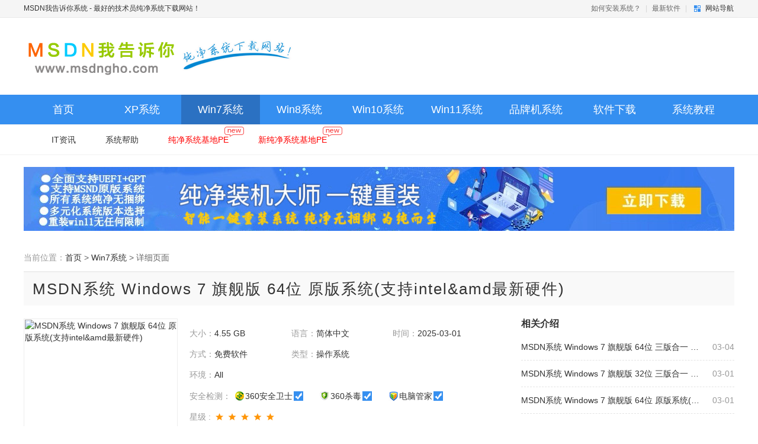

--- FILE ---
content_type: text/html
request_url: http://msdngho.com/win7/13766.html
body_size: 14453
content:
<!DOCTYPE html PUBLIC "-//W3C//DTD XHTML 1.0 Transitional//EN" "http://www.w3.org/TR/xhtml1/DTD/xhtml1-transitional.dtd">
<html xmlns="http://www.w3.org/1999/xhtml">
<head>
<meta http-equiv="Content-Type" content="text/html; charset=utf-8" />
<title>MSDN系统 Windows 7 旗舰版 64位  原版系统(支持intel&amp;amd最新硬件) - MSDN我告诉你系统</title>
<meta name="keywords" content="MSDN原版win7系统,MSDN我告诉你win7系统 MSDN系统win7下载" />
<meta name="description" content="由于技术方法的革新，已经不需要像之前的镜像一样分为Intel专用和AMD专用版了，已经将Intel和AMD最新硬件驱动全部集成在本系统内了，这样可以减少一些人的选择困难。" />
    <link href="/css/page.css" rel="stylesheet" />
    <!--IE8以下 圆角等补丁-->
    <!--[if lt IE 9]>
        <script type="text/javascript" src="/js/PIE.js"></script>
    <![endif]-->
<script src="/js/jquery-1.9.1.min.js"></script>
</head>
<body>
    <!--顶栏、头部、导航-->
    
    <!-- 顶栏 -->
    <div class="topbar">
        <div class="wrap auto fix">
            <p class="fl">
                <a href="/" target="_blank">MSDN我告诉你系统</a> - 最好的技术员纯净系统下载网站！
            </p>
            <div class="topbar-menu">
                <a href="/zt/help/win7.html" target="_blank" class="menu-link">如何安装系统？</a> |
                <a href="/new/" target="_blank" class="menu-link">最新软件</a> |

                <div class="topbar-nav">
                    <a href="javascript:;" class="nav-btn ui-bg">网站导航</a>
                    <div class="nav-main">
                        <div class="inner">

                            <dl class="cate">
                                <dt class="title"><p class="item">系统下载</p></dt>
                                <dd class="sub">
                                    <a href="/win10/" target="_blank" class="item">Win10系统</a>
                                    <a href="/win12/" target="_blank" class="item">Win12系统</a>
                                    <a href="/win7/" target="_blank" class="item">Win7系统</a>
                                    <a href="/xp/" target="_blank" class="item">WinXP系统</a>
                                    <a href="/oem/" target="_blank" class="item">品牌机系统</a>
                                    <a href="/win11/" target="_blank" class="item">Win11系统</a>
                                </dd>
                            </dl>
                            <dl class="cate">
                                <dt class="title"><p class="item">软件下载</p></dt>
                                <dd class="sub">
                                    <a href="/soft/" target="_blank" class="item">电脑软件</a>
                                </dd>
                            </dl>
                            <dl class="cate">
                                <dt class="title"><p class="item">文章资讯</p></dt>
                                <dd class="sub">
                                    <a href="http://www.msdngho.com/" target="_blank" class="item">原版系统</a>
                                    <a href="/xtjc/" target="_blank" class="item">系统教程</a>
                                    <a href="/xtjc/upan/" target="_blank" class="item">U盘教程</a>
                                    <a href="/help/" target="_blank" class="item">系统帮助</a>
                                </dd>
                            </dl>
                        </div>
                    </div>
                </div>

            </div>
        </div>
    </div>
    <!-- / 顶栏 -->
    <!-- 头部 -->
    <div class="header">
        <div class="wrap auto fix">
            <div class="logo">
                <a href="/" class="logo-link">MSDN我告诉你系统</a>
            </div>
            


        </div>
    </div>
    <!-- / 头部 -->
    <!-- 导航 -->
    <div class="navbar">
        <div class="wrap auto fix">
            <a href="/" class="nav-item">首页</a>
<a href="/xp/"  class="nav-item ">XP系统</a>
<a href="/win7/"  class="nav-item cur">Win7系统</a>
<a href="/win8/"  class="nav-item ">Win8系统</a>
<a href="/win10/"  class="nav-item ">Win10系统</a>
<a href="/win11/"  class="nav-item ">Win11系统</a>
<a href="/oem/"  class="nav-item ">品牌机系统</a>
<a href="/soft/"  class="nav-item ">软件下载</a>
<a href="/xtjc"  target="_blank"  class="nav-item ">系统教程</a>

        </div>
    </div>
    <div class="sub-navbar">
        <div class="wrap auto fix sub-navbar-inner">
             <a href="/news/"  class="sub-nav-item">IT资讯</a>
            <a href="/help/"  class="sub-nav-item">系统帮助</a>
            <a href="/soft/14693.html" target="_blank" class="sub-nav-item"><span style="color:#FF0000;">纯净系统基地PE</span><i class="ico-new"></i></a>
            <a href="/soft/14882.html" target="_blank" class="sub-nav-item"><span style="color:#FF0000;">新纯净系统基地PE</span><i class="ico-new"></i></a>
        </div>
    </div>
    <!-- / 导航 -->
    <!--顶栏、头部、导航-->
    <div class="page-sys-list-">
        <div class="wrap auto">

            <div class="AD_1200_108 ovh mb30" id="top_ad"><script src="/d/js/acmsd/thea1.js"></script></div>
            <div class="c-cur-pos mb0">
                 <span class="pos-txt">当前位置：</span><a href="/">首页</a>&nbsp;>&nbsp;<a href="/win7/">Win7系统</a> &gt; <span>详细页面</span>
            </div>
            <!-- 系统详情页 -->
            <div class="s-sys-art fix">
                <h1 class="art-title">MSDN系统 Windows 7 旗舰版 64位  原版系统(支持intel&amd最新硬件)</h1>
                <div class="art-main col-l-w">
                    <div class="art-detail fix">
                        <div class="fix mb20">
                            <img class="art-img" src="http://www.msdngho.com/d/file/20230811/ca9ca298eec064be69b59ba85f1e5b90.jpg" width="256" height="192" alt="MSDN系统 Windows 7 旗舰版 64位  原版系统(支持intel&amd最新硬件)">
                            <ul class="m-soft-detail fix">
                                <li class="item"><span class="c-999">大小：</span>4.55 GB</li>
                                <li class="item"><span class="c-999">语言：</span>简体中文</li>
                                <li class="item"><span class="c-999">时间：</span>2025-03-01</li>
                                <li class="item"><span class="c-999">方式：</span>免费软件</li>
                                <li class="item"><span class="c-999">类型：</span>操作系统</li>
                                <li class="item full-w"><span class="c-999">环境：</span>All</li>
                                <li class="item full-w">
                                    <span class="c-999 dib vam">安全检测：</span>
                                    <span>
                                        <i class="ico ico-1"></i><em class="dib vam">360安全卫士</em><i class="ico ico-access"></i>
                                    </span>
                                    <span class="ml20">
                                        <i class="ico ico-2"></i><em class="dib vam">360杀毒</em><i class="ico ico-access"></i>
                                    </span>
                                    <span class="ml20">
                                        <i class="ico ico-3"></i><em class="dib vam">电脑管家</em><i class="ico ico-access"></i>
                                    </span>
                                </li>
                                <li class="item full-w">
                                    <span class="c-999">星级 :</span>
                                    <span class="g-star sty-3 star-5"></span>
                                </li>
                            </ul>
                        </div>
                        <div class="fix">
                            <a href="#J_download" class="btn-dl fl"></a>
                            <div class="m-eval fl fix J_eval" id="good_or_bad" data="2-13766-1">
                                <a href="javascript:;" class="eval-good fix" onclick="javascript:digg(1)" id="is_good">
                                    <i class="eval-ico"></i>
                                    <div class="prog-box">
                                        <div class="progress vam">
                                            <div class="inner" style="width:0%"></div>
                                        </div>
                                        <span class="count vam">(0)</span>
                                    </div>
                                </a>
                                <a href="javascript:;" class="eval-bad fix" onclick="javascript:digg(2)" id="is_bad">
                                    <i class="eval-ico"></i>
                                    <div class="prog-box">
                                        <div class="progress vam">
                                            <div class="inner" style="width:0%"></div>
                                        </div>
                                        <span class="count vam">(0)</span>
                                    </div>
                                </a>
                            </div>							
                            <div class="m-soft-share fl">
                               <script src="/d/js/acmsd/thea6.js"></script>
<div class="bdsharebuttonbox" data-tag="bdshare">
                                    <a class="bds_more" data-cmd="more"></a>
                                    <a class="bds_qzone" data-cmd="qzone" href="#"></a>
                                    <a class="bds_tsina" data-cmd="tsina"></a>
                                    <a class="bds_weixin" data-cmd="weixin"></a>
                                    <a class="bds_tqq" data-cmd="tqq"></a>
                                    <a class="bds_renren" data-cmd="renren"></a>
                                </div>
                                <!-- Baidu Button END -->
                            </div>
                        </div>
                    </div>
                    <div class="g-title fix">
                        <h2 class="title-txt c-g-blue">系统简介</h2>
                    </div>
                    <div class="m-art-cont">
<p style="text-align: center;"><img alt="MSDN系统 Windows 7 旗舰版 64位  原版系统" src="http://www.msdngho.com/d/file/20230811/a6c0c6cd2f719f4ecf3c5effa3010890.jpg" style="height: 480px; width: 640px;" /><br />&nbsp;</p>
<p style="text-align: center;"><img alt="MSDN系统 Windows 7 旗舰版 64位  原版系统" src="http://www.msdngho.com/d/file/20230811/7e2e73df6ce6ce69b18647798f74ee0e.jpg" style="width: 640px; height: 480px;" /><br />&nbsp;</p>
<p style="text-align: center;"><img alt="MSDN系统 Windows 7 旗舰版 64位  原版系统" src="http://www.msdngho.com/d/file/20230811/bf129a51f8768a4c28c2e6683a82c5d7.jpg" style="height: 480px; width: 640px;" /><br />&nbsp;</p>
<p style="text-align: center;"><img alt="MSDN系统 Windows 7 旗舰版 64位  原版系统" src="http://www.msdngho.com/d/file/20230811/ca9ca298eec064be69b59ba85f1e5b90.jpg" style="height: 480px; width: 640px;" /></p>
<p><br />　　<strong>Windows 7 64位 安装版</strong>&nbsp;致力于微软原版系统的生态服务，无任何精简，保持系统原汁原味更加稳定，为方便技术员使用原版系统快速装机，集成大量自制魔改版驱动、系统必备的运行库支持文件、有线/无线网卡驱动，添加了全自动无人值守安装配置文件，无需再去手动设置帐户等信息。MSDN系统具有更稳定、安全、快速、纯净、好用的特点，设置布局更加突出完美。倾力将最好用的原版系统打造为装机技术员的利刃，是您快速装机之首先。<br />&nbsp;</p>
<p><span style="color:#FF0000;">　　注意！</span></p>
<p><span style="color:#FF0000;">　　1、此Win7系统是定制版，支持intel&amp;amd最新硬件，请使用软碟通或Ventoy工具来制作U盘启动安装系统，否则可能出现Win7卡LOGO</span><span style="color:#FF0000;">。</span></p>
<p><span style="color:#FF0000;">　　2、内部测试期间发现有&ldquo;掉驱动&rdquo;情况，经过调查是杀毒软件误报把个别驱动删除了。如果杀毒软件弹出报毒，请将驱动文件添加至信任区(白名单)，以免出现驱动被删除导致USB失灵及其它现象。</span></p>
<p><span style="color:#FF0000;">　　3、使用核显安装可以关闭CSM模式，但能开启CSM的都建议尽量开启CSM；使用独显安装，一定要打开CSM模式。</span></p>
<p><span style="color:#FF0000;">　　4、Win7新补丁和Win10一样都存在局域网无法连接共享打印机的问题，所以我们这次也解决了补丁导致的共享打印机问题。</span></p>
<p><span style="color:#FF0000;">　　5、400系列10代核显仅支持到 I5 10500，500-700芯片系列主板 请使用独显安装，(有默认VMD开启的关闭下)并打开CSM模式。</span></p>
<p><span style="color:#FF0000;">　　6、由于技术方法的革新，已经将Intel和AMD最新硬件驱动全部集成在本系统内，这样可以减少一些人的选择困难。</span><br />&nbsp;</p>
<p class="intro-tit" id="intro-tit-1"><span class="1">一、系统特色</span></p>
<p>　　1、三版合一：Windows 7 家庭高级版、专业版、旗舰版</p>
<p>　　2、升级Internet Explorer为IE11(如需降级为IE8请看:<a href="/xtjc/1708.html" target="_blank"><span style="color:#3399ff;">点击进入教程</span></a>)</p>
<p>　　3、桌面放置 实用工具，方便需要的朋友使用</p>
<p>　　4、启用文件共享/打印机共享支持，办公电脑的必备</p>
<p>　　5、集成WinRAR 5.61 优化版，方便使用压缩文件</p>
<p>　　6、无任何强制捆绑安装推广软件，真正看得见的纯净</p>
<p>　　7、整合最新微软win7所有汇总累积ESU补丁</p>
<p>　　8、集成M.2 NVMe 驱动，USB3.0/3.1 驱动，主板芯片组驱动，网卡驱动</p>
<p>　　9、集成常用DirectX 9.0/12、VC++ 2005-2022运行库，确保所有软件均能正常运行</p>
<p>　　10、集成Adobe Flash Player_ActiveX，更好的支持浏览网页</p>
<p>　　11、集成全自动无人值守安装配置文件，无需再去手动设置帐户等信息<br />&nbsp;</p>
<p class="intro-tit" id="intro-tit-2"><span class="1">二、系统智能与自动技术</span></p>
<p>　　1、自动杀毒：安装过程自动删除各分区下的autorun病毒。</p>
<p>　　2、智能分辨率设置：安装过程可选择几种常见的分辨率，第一次进入桌面分辨率已设置好。</p>
<p>　　3、智能检测笔记本：如果是笔记本则自动关闭小键盘并打开无线及VPN服务。<br />&nbsp;</p>
<p class="intro-tit" id="intro-tit-3"><span class="1">三、集成软件</span></p>
<p>　　1、WinRAR压缩工具 V5.61 优化版</p>
<p>　　注：MSDN系统只集成以上一款系统必备常用软件(若发现其它任何软件，均为您使用的流氓PE捆绑所为)<br />&nbsp;</p>
<p class="intro-tit" id="intro-tit-3"><span class="1">四、系统更新日志</span></p>
<p>　　<span style="color:#FF0000;">1、集成2025年3月最新所有补丁</span></p>
<p>　　<span style="color:#FF0000;">2、替换了ACPI.sys文件，解决新硬件安装win7会出现A5蓝屏的问题</span></p>
<p>　　<span style="color:#FF0000;">3、采用Win7最新补丁支持UEFI安全启动，不需要关闭安全启动，就可以成功安装Win7</span></p>
<p>　　<span style="color:#FF0000;">4、镜像启动后预安装环境采用&nbsp;Windows10安装器，仅为了安装过程中正确识别 USB 设备及 NVMe 磁盘</span></p>
<p>　　5、其它未列出的系统优化<br />&nbsp;</p>
<p class="intro-tit" id="intro-tit-3"><span class="1">五、原版系统安装方法</span></p>
<p>　　在安装系统前，请注意备份C盘上的重要数据，系统重装会重置C盘，建议提前转移个人资料。下面推荐四种安装系统的方法，请根据自己的情况选择安装方法。</p>
<p>　　<strong>1、U盘启动盘重装系统方法</strong><strong>：</strong></p>
<p>　　U盘启动盘安装Windows 7图文教程 详见：<a href="/xtjc/1719.html" target="_blank"><span style="color:#3399ff;">点击进入</span></a></p>
<p>　　<strong>2、本地硬盘重装系统方法</strong><strong>：</strong></p>
<p>　　本地硬盘安装Windows 7图文教程 详见：<a href="/soft/14693.html" target="_blank"><span style="color:#3399ff;">点击进入</span></a></p>
<p>　　<strong>3、一键重装系统方法：</strong></p>
<p>　　一键重装安装Windows 7图文教程 详见：<a href="/soft/14693.html" target="_blank"><span style="color:#3399ff;">点击进入</span></a></p>
<p>　　<strong>4、U盘PE系统重装系统方法：</strong></p>
<p>　　U盘PE系统安装Windows 7图文教程 详见：<a href="/soft/14693.html" target="_blank"><span style="color:#3399ff;">点击进入</span></a><br />&nbsp;</p>
<p class="intro-tit" id="intro-tit-6"><span class="1">六、常见问题解答</span></p>
<p><strong>1、</strong>为什么装完系统进桌面会自动安装一些捆绑软件？<br />　　这是因为你使了流氓PE捆绑安装导致的，请确保你的U盘PE务必是干净的，像U深X、U启X、大白菜、电脑X、老毛X等都有捆绑软件和恶意插件，即使你在U盘PE制作前在赞助里取消了捆绑的软件，但在流氓PE桌面的XX一键装机工具内还有隐藏的其它恶意插件程序。为确保MSDN安装版系统不被其它流氓PE启动工具捆绑，推荐使用本站<a href="/soft/14693.html" target="_blank"><span style="color:#3399ff;">纯净系统基地PE</span></a>，坚决不做捆绑软件锁主页等流氓行为！</p>
<p><strong>2、</strong>为什么系统C盘占用体积越来越大，而且还越来越慢和卡？<br />　　在安装QQ、微信、迅雷、浏览器、播放器等工具时，建议安装在除系统C盘以外的盘符，并把QQ消息记录、微信消息记录、迅雷下载目录、浏览器下载目录等设置在除系统C盘以外的盘符。这样就不会造成系统使用一段时间后系统C盘越来越大、系统越来越慢和卡的情况了。可能有的小伙伴会提出说可以把我的文档路径转移到D盘，但是经我们测试发现转移后会造成一些软件或游戏默认写入C盘我的文档数据时无法写入，导致软件出现故障，如果你确实需要把我的文档路径转移到D盘，可使用桌面&ldquo;实用工具&rdquo;---&gt;&ldquo;系统工具&rdquo;里面的&ldquo;我的文档转移到D盘&rdquo;的工具；然后再使用桌面&ldquo;实用工具&rdquo;---&gt;&ldquo;系统工具&rdquo;里的&ldquo;虚拟内存转移到D盘工具&rdquo;，重启一下电脑即可。</p>
<p><strong>3、</strong>为什么安装浏览器后导航主页不是自己的推广导航？<br />　　由于系统制作工具在支持赞助里有2345导航，主页有时会被改为2345主页，如果你在推广2345导航，可以通过此方法来清除赞助里的2345主页，点击进入：<a href="/xtjc/1720.html" target="_blank"><span style="color:#3399ff;">查看教程</span></a></p>
<p><strong>4、</strong>重装系统后发现设备管理器里有硬件驱动没有安装上？<br />　　MSDN安装版系统只集成了有线/无线网卡驱动，为了原版系统安装过程中的稳定性，不会因为某个驱动而导致蓝屏等问题，所以未集成其它硬件驱动，请安装完原版系统进入桌面后，使用实用工具里驱动精灵或硬件官方的驱动来安装。</p>
<p><strong>5、</strong>重装MSDN系统过程中弹出错误提示?<br />　　下载完MSDN系统后请和本站提供的MD5值进行校验对比是否一致。MD5值校验教程：<a href="/xtjc/1717.html" target="_blank"><span style="color:#3399ff;">查看教程</span></a><br />&nbsp;</p>
<p class="intro-tit" id="intro-tit-7"><span class="1">七、免责条款</span></p>
<p>　　本Windows系统及软件版权属各自产权人所有，只用于个人封装技术研究交流使用，不得用于商业用途，且本系统制作者不承担任何技术及版权问题，请在试用后24小时内删除。如果您觉得满意，请购买正版！</p>
<div class="m-file-info">
<h3 class="info-title"><img alt="" src="http://www.msdngho.com/d/file/20230811/fa09f2d8b5b82493719fef8e1f07c8aa.png" style="width: 28px; height: 28px;" />系统文件信息</h3>
<p id="softinfo">小贴士：下载完系统后进行MD5值校验，如果值校验后MD5不对，可能系统在下载过程中被损坏，请重新下载。<br />文件包名称：Win7_x64_intel_amd.iso<br />文件大小：4.55&nbsp;GB（4896194560 字节）<br />MD5：9DAC7EE993D6D7C3BA5239A92962F510<br /><strong>MD5校验使用教程：<a href="/xtjc/1717.html" target="_blank"><span style="color:#3399ff;">查看教程</span></a></strong><br /><strong>MD5值校验工具下载：<a href="http://www.ywgho.com/software/Hash.exe" target="_blank"><span style="color:#3399ff;">点击下载</span></a></strong><br /><b>问题反馈群：<span style="color:#FF0000;">983609113</span></b><br /><span style="color:#FF0000;">本站提供多个不同下载地址，基本都能满速下载，如果某个地址失效下载不了或下载速度慢，请更换其他下载地址</span></p></div> 
                    </div>
                    <div class="g-title fix" id="J_download">
                         <span style="float:right;"><a target="_blank" href="//shang.qq.com/wpa/qunwpa?idkey=310db76e1575540bacaf57f00cfd4c8c10cb1d564d576f3473e2a71a49a990e9"><img border="0" src="//pub.idqqimg.com/wpa/images/group.png" alt="MSDN系统msdnxitong.com" title="MSDN系统msdnxitong.com"></a></span><h2 class="title-txt">下载地址</h2>
                    </div>
                    <div class="m-art-dl fix">
                        <script src="http://pstatic.xunlei.com/js/webThunderDetect.js"></script>
                        <script src="http://pstatic.xunlei.com/js/base64.js"></script>

                        <div class="inner fl fix">
                            <ul class="media fix"><script language="javascript">var thunder_url ="https://rxkwdqop.sealoshzh.site/d/%E6%96%B0%E5%92%8C%E5%BD%A9%E4%BA%912/ISO20250306/WIN7/Win_7_x64_intel_amd.iso?sign=vPAjQGj97VvRu1LkyqF-w1ggtsRQ6eBj-C4QWAKEFS4=:0";var thunder_pid = "124564";var restitle = "";document.write('<li class="item"><a href="#" thunderHref="' + ThunderEncode(thunder_url) + '" thunderPid="' + thunder_pid + '" thunderResTitle="' + restitle + '" onClick="return OnDownloadClick_Simple(this,2,4)" oncontextmenu="ThunderNetwork_SetHref(this)" onmousedown="pushtocnzz()"><i class="ico ico-4"></i>迅雷下载一</a></li>')</script>
<script language="javascript">var thunder_url ="https://rxkwdqop.sealoshzh.site/d/ty1/20250301/Win_7_x64_intel_amd.iso";var thunder_pid = "124564";var restitle = "";document.write('<li class="item"><a href="#" thunderHref="' + ThunderEncode(thunder_url) + '" thunderPid="' + thunder_pid + '" thunderResTitle="' + restitle + '" onClick="return OnDownloadClick_Simple(this,2,4)" oncontextmenu="ThunderNetwork_SetHref(this)" onmousedown="pushtocnzz()"><i class="ico ico-4"></i>迅雷下载二</a></li>')</script>
                            </ul>
                            <ul class="media fix">
<li class="item"><a class="local_download" rel="nofollow" href="https://3emz2u2lykdn0gdo28ivo1wolfmt48so.d5l0dvt14r5h8.net/02869c982c988366172266d6ea2bfaf0bea9d0cf59e563f0f8a74bf2272d4de7f894c4620200d9cd1f6967efc1a5b91f1298f0c5702c6cee28b792d13b098c18b5c7ea9c8996af34f1d8e1be85bbf3bde6c005d8088c9110f400d17984/Win7_x64_intel_amd.iso?t=2" target="_blank"><i class="ico ico-6"></i>高速下载一</a></li>
<li class="item"><a class="local_download" rel="nofollow" href="http://www.msdngho.com/gho/cai/win7/index.php?id=Win7_x64_intel_amd" target="_blank"><i class="ico ico-6"></i>高速下载二</a></li>
<li class="item"><a class="local_download" rel="nofollow" href="http://www.msdngho.com/gho/ty/win7/index.php?id=Win7_x64_intel_amd" target="_blank"><i class="ico ico-6"></i>高速下载三</a></li>
<li class="item"><a class="local_download" rel="nofollow" href="http://www.msdngho.com/gho/ty2/win7/index.php?id=Win7_x64_intel_amd" target="_blank"><i class="ico ico-6"></i>高速下载四</a></li>
<li class="item"><a class="local_download" rel="nofollow" href="http://www.msdngho.com/gho/ltyp/win7/index.php?id=Win7_x64_intel_amd" target="_blank"><i class="ico ico-6"></i>高速下载五</a></li>
<li class="item"><a class="local_download" rel="nofollow" href="https://pan.baidu.com/s/1Deh6icyU8-IXWeXoCict7A?pwd=1234" target="_blank"><i class="ico ico-6"></i>百度网盘</a></li>
<li class="item"><a class="local_download" rel="nofollow" href="https://pan.quark.cn/s/52d2b6a94610" target="_blank"><i class="ico ico-6"></i>夸克网盘</a></li>
<li class="item"><a class="local_download" rel="nofollow" href="https://cloud.189.cn/t/nyEbQjIvMbay" target="_blank"><i class="ico ico-6"></i>天翼云盘(提码bhk6)</a></li>
<li class="item"><a class="local_download" rel="nofollow" href="thunder://[base64]" target="_blank"><i class="ico ico-6"></i>迅雷下载（极速一）</a></li>
<li class="item"><a class="local_download" rel="nofollow" href="thunder://QUFodHRwczovL3J4a3dkcW9wLnNlYWxvc2h6aC5zaXRlL2QvdHkxLzIwMjUwMzAxL1dpbl83X3g2NF9pbnRlbF9hbWQuaXNvWlo=" target="_blank"><i class="ico ico-6"></i>迅雷下载（极速二）</a></li>

                            </ul>

                        </div>
                        <div class="fl">
                            <div class="AD_400_190 mb20" id="article_system_ad1"><script src="/d/js/acmsd/thea3.js"></script></div>
                            <div class="AD_190_90 fl" id="article_system_ad2"><script src="/d/js/acmsd/thea4.js"></script></div>
                            <div class="AD_190_90 fl ml20" id="article_system_ad3"><script src="/d/js/acmsd/thea5.js"></script></div>
                        </div>
                    </div>
                    <div class="m-faq">
                        <div class="g-title fix">
                            <h2 class="title-txt">常见问题</h2>
                        </div>
                        <ul class="faq-list">
                            <li class="item">
                                <span class="g-time fr">07-17</span>
                                <a href="/zt/help/win7.html" target="_blank" class="g-list-a" >(硬盘/U盘)安装Win7系统教程</a>
                            </li>
                            <li class="item">
                                <span class="g-time fr">10-08</span>
                                <a href="/xtjc/1708.html" target="_blank" class="g-list-a" >Windows 7操作系统IE11降级到IE8教程</a>
                            </li>
                            <li class="item">
                                <span class="g-time fr">10-08</span>
                                <a href="/xtjc/1655.html" target="_blank" class="g-list-a" >Win7怎么删除用户账户？Win7删除用户账户的方法</a>
                            </li>
                            <li class="item">
                                <span class="g-time fr">10-08</span>
                                <a href="/xtjc/1654.html" target="_blank" class="g-list-a" >Win7文件夹选项不见了如何解决？</a>
                            </li>
                            <li class="item">
                                <span class="g-time fr">10-08</span>
                                <a href="/xtjc/1653.html" target="_blank" class="g-list-a" >Win7怎么ping网速？Win7使用ping命令测试网速的方法</a>
                            </li>
                        </ul>
                    </div>
                </div>

                <div class="m-side-col col-r-w">
                    <div class="m-related-list mb50">
                        <h2 class="list-title">相关介绍</h2>
                        <ul class="related-list">
                            <li class="item">
                                <span class="g-time fr">03-04</span>
                                <a href="/win7/14680.html" title="MSDN系统 Windows 7 旗舰版 64位 三版合一 原版系统" class="g-list-a">
                                MSDN系统 Windows 7 旗舰版 64位 三版合一 原版系统</a>
                            </li>
                            <li class="item">
                                <span class="g-time fr">03-01</span>
                                <a href="/win7/14828.html" title="MSDN系统 Windows 7 旗舰版 32位 三版合一 原版系统" class="g-list-a">
                                MSDN系统 Windows 7 旗舰版 32位 三版合一 原版系统</a>
                            </li>
                            <li class="item">
                                <span class="g-time fr">03-01</span>
                                <a href="/win7/13766.html" title="MSDN系统 Windows 7 旗舰版 64位  原版系统(支持intel&amd最新硬件)" class="g-list-a">
                                MSDN系统 Windows 7 旗舰版 64位  原版系统(支持intel&amd最新硬件)</a>
                            </li>
                           
                        </ul>
                    </div>

                    <div class="g-title fix">
                        <h2 class="title-txt">win7系统栏目</h2>
                    </div>
                    <div class="tag-list fix">

<a href="/win7/" class="tag-link cur">全部Win7系统</a>
<a href="/xp/"  class="tag-link" id="nav1">XP系统</a><a href="/win7/"  class="tag-link" id="nav2">Win7系统</a><a href="/win8/"  class="tag-link" id="nav3">Win8系统</a><a href="/win10/"  class="tag-link" id="nav4">Win10系统</a><a href="/win11/"  class="tag-link" id="nav241">Win11系统</a><a href="/oem/"  class="tag-link" id="nav212">品牌机系统</a><a href="/soft/"  class="tag-link" id="nav5">软件下载</a><a href="/xtjc/"  class="tag-link" id="nav6">系统教程</a><a href="/news/"  class="tag-link" id="nav7">IT资讯</a>   
<script type="text/javascript">
$("#nav2").addClass("cur");
</script>
                        
                    </div>


                    <div class="g-title fix">
                        <h2 class="title-txt">win7系统下载排行</h2>
                    </div>
                    <div class="m-rank mb40">
                        <ul>
 
                            <li class="rank-item">
                                <a href="/win7/13766.html" title="MSDN系统 Windows 7 旗舰版 64位  原版系统(支持intel&amd最新硬件)" class="item-name ellipsis" target="_blank">
                                    <span class="g-art-count fr">1780次</span>
                                    <span class="g-sort-num top">1</span>
                                    MSDN系统 Windows 7 旗舰版 64位  原版系统(支持intel&amd最新硬件)                                </a>
                            </li>
 
                            <li class="rank-item">
                                <a href="/win7/14828.html" title="MSDN系统 Windows 7 旗舰版 32位 三版合一 原版系统" class="item-name ellipsis" target="_blank">
                                    <span class="g-art-count fr">1724次</span>
                                    <span class="g-sort-num second">2</span>
                                    MSDN系统 Windows 7 旗舰版 32位 三版合一 原版系统                                </a>
                            </li>
 
                            <li class="rank-item">
                                <a href="/win7/14680.html" title="MSDN系统 Windows 7 旗舰版 64位 三版合一 原版系统" class="item-name ellipsis" target="_blank">
                                    <span class="g-art-count fr">1506次</span>
                                    <span class="g-sort-num third">3</span>
                                    MSDN系统 Windows 7 旗舰版 64位 三版合一 原版系统                                </a>
                            </li>

                        </ul>
                    </div>

                    <div class="g-title fix">
                        <h2 class="title-txt">Win7系统教程排行</h2>
                    </div>
                    <div class="m-rank mb40">
                        <ul>
 
                            <li class="rank-item">
                    <a href="/xtjc/1708.html" class="item-name ellipsis" target="_blank"><span class="g-sort-num top">1</span>Windows 7操作系统IE11降级到IE8教程</a>
                </li>
 
                            <li class="rank-item">
                    <a href="/xtjc/1481.html" class="item-name ellipsis" target="_blank"><span class="g-sort-num second">2</span>Win7系统怎么解除网速限制 Win7系统解除网速限制方法</a>
                </li>
 
                            <li class="rank-item">
                    <a href="/xtjc/1653.html" class="item-name ellipsis" target="_blank"><span class="g-sort-num third">3</span>Win7怎么ping网速？Win7使用ping命令测试网速的方法</a>
                </li>
 
                            <li class="rank-item">
                    <a href="/xtjc/1655.html" class="item-name ellipsis" target="_blank"><span class="g-sort-num ">4</span>Win7怎么删除用户账户？Win7删除用户账户的方法</a>
                </li>
 
                            <li class="rank-item">
                    <a href="/xtjc/1654.html" class="item-name ellipsis" target="_blank"><span class="g-sort-num ">5</span>Win7文件夹选项不见了如何解决？</a>
                </li>
 
                            <li class="rank-item">
                    <a href="/xtjc/868.html" class="item-name ellipsis" target="_blank"><span class="g-sort-num ">6</span>Win7任务管理器已被系统管理员禁用怎么办</a>
                </li>
 
                            <li class="rank-item">
                    <a href="/xtjc/856.html" class="item-name ellipsis" target="_blank"><span class="g-sort-num ">7</span>Win7修改文件的类型（扩展名）的具体操作步骤</a>
                </li>
 
                            <li class="rank-item">
                    <a href="/xtjc/1480.html" class="item-name ellipsis" target="_blank"><span class="g-sort-num ">8</span>Win7系统ug10.0安装成功但无法启动的具体解决方法</a>
                </li>
 
                            <li class="rank-item">
                    <a href="/xtjc/853.html" class="item-name ellipsis" target="_blank"><span class="g-sort-num ">9</span>Win7怎么清除远程连接记录 Win7清除远程连接记录方法</a>
                </li>
 
                            <li class="rank-item">
                    <a href="/xtjc/827.html" class="item-name ellipsis" target="_blank"><span class="g-sort-num ">10</span>Win7系统打印机提示错误码0x000006ba的解决方案</a>
                </li>
                        </ul>
                    </div>

                    <div class="g-title fix">
                        <h2 class="title-txt">热门系统总排行</h2>
                    </div>
                    <div class="m-rank u-dashed mb40">
                        <ul>
 
                            <li class="rank-item">
                                <a href="/win10/14837.html" title="MSDN系统 Windows 10 企业版LTSC 21H2 原版系统(64位)" class="item-name ellipsis" target="_blank">
                                    <span class="g-art-count fr">1994次</span>
                                    <span class="g-sort-num top">1</span>
                                    MSDN系统 Windows 10 企业版LTSC 21H2 原版系统(64位)                                </a>
                            </li>
 
                            <li class="rank-item">
                                <a href="/xp/14695.html" title="【纯净系统基地】 GHOST XP SP3 正式纯净版" class="item-name ellipsis" target="_blank">
                                    <span class="g-art-count fr">1945次</span>
                                    <span class="g-sort-num second">2</span>
                                    【纯净系统基地】 GHOST XP SP3 正式纯净版                                </a>
                            </li>
 
                            <li class="rank-item">
                                <a href="/win10/14858.html" title="MSDN系统 Windows 10 22H2 五版合一 原版系统（64位）" class="item-name ellipsis" target="_blank">
                                    <span class="g-art-count fr">1859次</span>
                                    <span class="g-sort-num third">3</span>
                                    MSDN系统 Windows 10 22H2 五版合一 原版系统（64位）                                </a>
                            </li>
 
                            <li class="rank-item">
                                <a href="/win7/13766.html" title="MSDN系统 Windows 7 旗舰版 64位  原版系统(支持intel&amd最新硬件)" class="item-name ellipsis" target="_blank">
                                    <span class="g-art-count fr">1780次</span>
                                    <span class="g-sort-num ">4</span>
                                    MSDN系统 Windows 7 旗舰版 64位  原版系统(支持intel&amd最新硬件)                                </a>
                            </li>
 
                            <li class="rank-item">
                                <a href="/win7/14828.html" title="MSDN系统 Windows 7 旗舰版 32位 三版合一 原版系统" class="item-name ellipsis" target="_blank">
                                    <span class="g-art-count fr">1724次</span>
                                    <span class="g-sort-num ">5</span>
                                    MSDN系统 Windows 7 旗舰版 32位 三版合一 原版系统                                </a>
                            </li>
 
                            <li class="rank-item">
                                <a href="/win10/14876.html" title="MSDN系统 Windows 10 1809 企业版LTSC 原版系统(32位)" class="item-name ellipsis" target="_blank">
                                    <span class="g-art-count fr">1653次</span>
                                    <span class="g-sort-num ">6</span>
                                    MSDN系统 Windows 10 1809 企业版LTSC 原版系统(32位)                                </a>
                            </li>
 
                            <li class="rank-item">
                                <a href="/win10/14834.html" title="MSDN系统 Windows 10 21H2 五版合一 原版系统（64位）" class="item-name ellipsis" target="_blank">
                                    <span class="g-art-count fr">1640次</span>
                                    <span class="g-sort-num ">7</span>
                                    MSDN系统 Windows 10 21H2 五版合一 原版系统（64位）                                </a>
                            </li>
 
                            <li class="rank-item">
                                <a href="/xp/14696.html" title="【纯净系统基地】 GHOST XP SP3 正式办公版" class="item-name ellipsis" target="_blank">
                                    <span class="g-art-count fr">1573次</span>
                                    <span class="g-sort-num ">8</span>
                                    【纯净系统基地】 GHOST XP SP3 正式办公版                                </a>
                            </li>
                        </ul>
                    </div>

                    <!--装机必备-->
                    <div class="m-side-zjbb">
    <div class="g-title fix">
        <h2 class="title-txt">装机必备</h2>
    </div>
    <ul class="zjbb-list mb20 fix">
        <li class="list-item">
            <a href="/soft/14693.html" title="纯净系统基地PE V25.12" target="_blank">
                <img class="item-img" src="http://www.msdngho.com/d/file/20230619/c9616e46dc4cfa66b83e8cb2092c21ed.jpg" alt="纯净系统基地PE V25.12" width="80" height="80">
                <p class="item-title">纯净U盘启动</p>
            </a>
        </li>
        <li class="list-item">
            <a href="/soft/14882.html" title="新纯净系统基地PE" target="_blank">
                <img class="item-img" src="http://www.msdngho.com/d/file/20250315/2de73af4485addd9c5a07caa6fef3ffa.jpg" alt="新纯净系统基地PE" width="80" height="80">
                <p class="item-title">新纯净系统基地PE</p>
            </a>
        </li>
        <li class="list-item">
            <a href="/soft/14790.html" title="360安全卫士 V12.0 官方正式版" target="_blank">
                <img class="item-img" src="http://www.msdngho.com/d/file/20200404/aa9c5d6c20760b4860d030fb7acfbf6c.jpg" alt="360安全卫士 V12.0 官方正式版" width="80" height="80">
                <p class="item-title">360安全卫士</p>
            </a>
        </li>
        <li class="list-item">
            <a href="/soft/14884.html" title="纯净装机大师V25.8" target="_blank">
                <img class="item-img" src="http://www.msdngho.com/d/file/20250730/dc6b4218a0baa77acfefd02cead485dc.png" alt="纯净装机大师V25.8" width="80" height="80">
                <p class="item-title">纯净装机大师</p>
            </a>
        </li>
        <li class="list-item">
            <a href="/soft/14804.html" title="爱奇艺pps影音 V7.0.96.7232 官方版" target="_blank">
                <img class="item-img" src="http://www.msdngho.com/d/file/20200406/227dc3ab970f4f13e307d8866811ba51.jpg" alt="爱奇艺pps影音 V7.0.96.7232 官方版" width="80" height="80">
                <p class="item-title">爱奇艺PPS</p>
            </a>
        </li>
    </ul>
</div>

                </div>
            </div>
            <!-- / 系统列表页 -->
        </div>
    </div>
    <!-- 页尾 -->
    <!-- sidebar -->
    <div class="m-sidebar">
        <div class="go-top J_gotop"><i class="ico"></i></div>
    </div>
    <!-- / sidebar -->
<!-- 页尾 -->
<div class="footer">
    <div class="wrap auto fix">
        <div class="footer-link mb15">
            <a href="/tags.html" target="_blank" class="link-item">Tag标签</a>|
            <a href="/copyright.html" target="_blank" class="link-item" rel="nofollow">版权声明</a>|
            <a href="/data/sitemap.html" target="_blank" class="link-item" rel="nofollow">网站地图</a>|
        </div>
    </div>
    <p class="mb15">本站发布的系统与软件仅为个人学习测试使用，请在下载后24小时内删除，不得用于任何商业用途，否则后果自负，请支持购买微软正版软件！ </p>
    <p style="margin-bottom: 11px;">如侵犯到您的权益,请及时通知我们,我们会及时处理，对本站有任何投诉或建议，请与管理员联系. QQ：3316298875 </p>
<p style="display:inline-block; vertical-align: top; line-height: 20px;">Copyright&copy;2020 MSDN我告诉你系统（www.msdngho.com）</p>

</div>
<!-- / 页尾 -->

<script src="/js/jquery-1.9.1.min.js"></script>
<script src="/js/lazyLoad.js"></script>
<script src="/js/jquery.SuperSlide.2.1.1.js"></script>
<script src="/js/main.js"></script>
<div style="display: none;"><script src="/js/total.js"></script></div>
    <!-- / 页尾 -->

    <!-- / 页尾 -->
<script src="/js/show_comment.js"></script>
<script src="/e/public/onclick/?enews=donews&classid=2&id=13766"></script><script>
        window._bd_share_config = {
            share : [{
                "bdSize" : 16
            }]
        }
        with(document)0[(getElementsByTagName('head')[0]||body).appendChild(createElement('script')).src='http://bdimg.share.baidu.com/static/api/js/share.js?cdnversion='+~(-new Date()/36e5)];
    </script>
</body>
</html>

--- FILE ---
content_type: text/html; charset=utf-8
request_url: http://msdngho.com/e/public/digg/digg.php?id=2-13766-1
body_size: 383
content:
{"status":"1","msg":"\u83b7\u53d6\u6570\u636e\u6210\u529f","data":{"1":{"use":"1","name":"\u597d\u7528","pic":"up","fields":"n1","per":0},"2":{"use":"1","name":"\u4e0d\u597d\u7528","pic":"down","fields":"n2","per":0}},"lod_data":{"id":"13766","catid":"2","siteid":"1","contentid":"13766","total":"0","n1":"0","n2":"0","lastupdate":""}}

--- FILE ---
content_type: text/css
request_url: http://pstatic.xunlei.com/js/v2/css/xl_xpc_tips.css?20180523
body_size: 2733
content:
.xl_tit{ margin: 0; }

/* CSS Document */
/*!
@author:caihuiting
@design:liuwei
@update:2018-04-27
*/
.hide_txt{ height: 1px; overflow: hidden; line-height: 30; }
.xl_pop_tip{ font: 14px/1.5 Arial, PingfangSC, "Microsoft YaHei", sans-serif;  box-sizing: border-box; border-radius: 4px; -webkit-box-shadow: 0 0 20px rgba(0,0,0,.2); box-shadow: 0 0 20px rgba(0,0,0,.2); line-height: 1; background: #fff; width: 400px; height: 325px; position: fixed; left: 50%; top: 50%; margin: -153px 0 0 -200px; }
.xl_bot_pop{ box-sizing: content-box; border:1px solid #DFDFDF; border-top: none; height: 175px; padding-top: 20px;}
.xl_btn_clo{ border-radius: 0 4px 0 0; width: 30px; height: 30px; position: absolute; top: 0; right: 0; }
.xl_btn_clo i{ background-image: url(../img/spr.png); background-position: -112px -30px; background-repeat: no-repeat; width: 10px; height: 10px; position: absolute; left: 50%; top: 50%; margin: -5px 0 0 -5px; }
.xl_btn_clo:hover{ background: #FF8080; }
.xl_btn_clo:active{ background: #FF4D4D; }
.xl_top_pop{ background: url(../img/bg.png) no-repeat; color: #fff; width: 400px; height: 130px; }
.xl_top_pop .xl_tit{ box-sizing: content-box; font-size: 12px; padding:8px 8px 0; line-height: 15px; height: 15px; }
.xl_top_warning{ margin-top: 31px; height: 32px; line-height: 32px; text-align: center; font-size: 20px;}
.xl_top_warning .icon_xl_warn{ width: 32px; height: 32px; vertical-align: top; display: inline-block; margin-right: 14px; }
.xl_top_warning .icon_xl_warn.icon_xl_success{ background-image: url(../img/spr.png); background-position: 0px -53px; background-repeat: no-repeat; }
.xl_top_warning .icon_xl_warn.icon_xl_error{ background-image: url(../img/spr.png); background-position: -42px -53px; background-repeat: no-repeat; }
.xl_wp_download{ box-sizing: content-box; font-size: 0; padding: 7px 15px 8px 13px; height: 35px; width: 312px; margin: 0 auto 30px; background: #f5f5f5; border-radius: 4px; }
.xl_img_download{  float: left; }
.xl_img_download{ width: 32px; height: 32px; margin-top: 1px; }
.xl_info_download{ color: #000; position: relative; height: 37px; width: 267px; line-height: 20px; font-size: 12px; margin-left: 45px; margin-top: -3px; overflow: hidden; word-wrap: break-word; }
.xl_info_download.row1{ line-height: 37px; }
a.xl_btn{ width: 340px; height: 40px; line-height: 40px; background: #6699ff; border-radius: 4px; -webkit-box-shadow: 0 3px 10px rgba(0,66,155,.39); box-shadow: 0 3px 10px rgba(0,66,155,.39); display: block; margin: 0 auto; text-align: center; color: #fff; text-decoration: none; font-size: 16px; }
.xl_btn .icon_xl_logo{ background-image: url(../img/spr.png); background-position: -112px 0px; background-repeat: no-repeat; width: 20px; height: 20px; display: inline-block; vertical-align: -5px; margin-right: 8px; }
a.xl_btn:hover{ background: #4B87FF; text-decoration: none;}
.xl_btn:active{ background: #6699ff; }
.xl_info_download:after{ content: ''; background-image: url([data-uri]); width: 24px; height: 16px; position: absolute; right: 0; bottom: 0; }
.xl_pop_orev{ height: 283px; margin-top: -142px; }
.xl_pop_orev .xl_pop_suggest{ font-size: 12px; color: #4B4B4B; line-height: 20px; width: 270px; margin: 2px auto 22px; }
.xl_pop_orev .icon_xl_warn{ margin-top: 2px; width: 46px; height: 42px; }
.xl_pop_orev .icon_xl_warn.icon_xl_browser{ background-image: url(../img/spr.png); background-position: -56px 0px; background-repeat: no-repeat; }
.xl_pop_orev .xl_top_warning span{ margin-top: -3px; vertical-align: top; display: inline-block; width: 232px; text-align: left; font-size: 16px; line-height: 26px; }
.xl_pop_orev .xl_top_warning{ margin-top: 23px; height: 46px; }
.xl_pop_orev2{ height: 256px; margin-top: -248px; }
.xl_pop_orev2 .xl_top_pop{ height: 146px; }
.xl_pop_orev2 .xl_btn _know{ margin: 20px auto 0; }
.xl_pop_orev2 .icon_xl_warn{ width: 46px; height: 43px; margin-top: 2px; }
.xl_pop_orev2 .icon_xl_warn.icon_xl_batch{ background-image: url(../img/spr.png); background-position: 0px 0px; background-repeat: no-repeat; }
.xl_pop_orev2 .xl_top_warning{ margin-top: 33px; line-height: 26px; height: 46px; font-size: 16px;}
.xl_pop_orev2 .xl_top_warning span{ margin-top: -3px; vertical-align: top; display: inline-block; width: 249px; text-align: left; font-size: 16px; line-height: 26px; }
.xl_pop_orev .xl_bot_pop{ height: 132px; }
.xl_pop_orev2 .xl_bot_pop{ height: 90px; }
.xl_wp_downjs{ width: 30px; height: 30px; position: absolute; top: 0; right: 30px; }
.xl_wp_downjs .xl_btn_downjs{ width: 30px; height: 30px; position: absolute; left: 0; top: 0; }
.xl_wp_downjs .xl_btn_downjs:hover{ background: #6187E4; }
.xl_wp_downjs .xl_btn_downjs:active{ background: #5879CB; }
.xl_wp_downjs .xl_btn_downjs i{ background-image: url(../img/spr.png); background-position: -85px -53px; background-repeat: no-repeat; width: 12px; height: 12px; left: 50%; top: 50%; margin: -6px 0 0 -6px; position: absolute; z-index: 2;}
.xl_wp_downjs .xl_wp_downjs_tip{ display: none; position: absolute; bottom: 32px; left: 50%; margin-left: -88px; }
.xl_wp_downjs .xl_wp_downjs_tip p{ margin: 0; width: 173px; height: 25px; line-height: 25px; color: #000; background: #fff; border:1px solid #DFDFDF; font-size: 12px; text-align: center; border-radius: 3px; box-shadow: 0 0 20px rgba(0,0,0,.2); box-sizing: border-box; }
.xl_wp_downjs_tip:after{ content: ''; background: url(../img/spr.png) no-repeat; background-position: -85px -73px; width: 17px; height: 9px; position: absolute; bottom: -7px; left: 50%; margin-left: -8px; }
.xl_wp_downjs:hover .xl_wp_downjs_tip{ display: block; }
.xl_bot_tip{ color: #000; margin-top: 20px; padding: 0 30px; font-size: 12px; line-height: 12px; }
.xl_wp_downapp{ margin: 0; float:left; position: relative; height: 12px; text-align: center; }
.xl_wp_downapp .tip_app .icon_xl_phone{ background: url(../img/spr.png) no-repeat; width: 12px; height: 12px; background-position: -104px -53px; display: inline-block; vertical-align: -2px; margin-right: 2px; position: relative; }
.xl_downapp_tip{ position: absolute; top: 40px; left: 50%; margin-left: -63px; }
.xl_downapp_tip .xl_img_code{ border:1px solid #DFDFDF; border-radius: 3px; box-shadow: 0 0 20px rgba(0,0,0,.2); padding: 20px; background: #fff; width: auto; height: auto;  }
.xl_downapp_tip:after{ content: ''; background: url(../img/spr.png) no-repeat; background-position: -104px -74px; width: 17px; height: 9px; position: absolute; top: -7px; left: 50%; margin-left: -8px; }
.xl_bot_tip .xl_tip_downmkv{ float: right; margin: 0;}
.xl_bot_tip .xl_tip_downmkv .link{ margin-left: 2px; color: #6699ff; text-decoration: none; }
.xl_bot_tip .xl_tip_downmkv .link:hover{ text-decoration: underline; }
.xl_pop_orev2 .xl_btn{ margin-top: 22px; }
.xl_wp_downmkv{ float: right; position: relative; height: 12px; }
.xl_downmkv_tip{ display: none; margin-left: -20px; position: absolute; top: 40px; left: 50%;}
.xl_downmkv_tip p{ margin: 0; border: 1px solid #DFDFDF; border-radius: 3px; box-shadow: 0 0 20px rgba(0,0,0,.2); background: #fff; width: auto; padding: 9px 15px; line-height: 20px; white-space: nowrap;}
.xl_downmkv_tip:after{ content: ''; background: url(../img/spr.png) no-repeat; background-position: -104px -74px; width: 17px; height: 9px; position: absolute; top: -7px; left: 50%; margin-left: -8px; }
.xl_wp_downmkv:hover .xl_downmkv_tip{ display: block; }
.xl_wp_downapp p{ margin: 0; }
.xl_comfirm_wrapper {
  position: fixed;
  width: 100%;
  height: 100%;
  top: 0;
  background: rgba(0,0,0,0.50);
}
.xl_comfirm_wrapper .xl_comfirm_content {
  position: absolute;
  background: #dfdfdf;
  width: 85%;
  top: 50%;
  margin-top: -85px;
  margin-left: 7.5%;
  border-radius: 10px;
  overflow: hidden;
}
.xl_comfirm_wrapper .xl_comfirm_content .dialog_title {
   height: 20px;
   font-size: 17px;
   margin-top: 16px;
   color: #000000;
   text-align:center;
   font-weight: 500;
}

.xl_comfirm_wrapper .xl_comfirm_content .footer {
  height: 50px;
  bottom: 0;
  display: flex;
  position: relative;
  padding: 0;
  border-top: solid 1px #949BA5;
}
.xl_comfirm_wrapper .xl_comfirm_content .footer .dialog_btn{
  flex: 1;
  font-size: 16px;
  height: 50px;
  display: inline-block;
  line-height: 50px;
  text-align: center;
  text-decoration: none;
}
.xl_comfirm_wrapper .xl_comfirm_content .footer .cancel {
  border-radius: 0 0 0 5px;
  color: #26292D;
}
.xl_comfirm_wrapper .xl_comfirm_content .footer .comfirm {
  border-radius: 0 0 5px 0;
  font-size: 17px;
  color: #007AFF;
  border-left: solid 1px #949BA5;
}


.xl_ios_comfirm_wrapper {
  position: fixed;
  top: 0;
  left: 0;
  right: 0;
  bottom: 0;
  z-index: 999;
}

.xl_ios_comfirm_wrapper .xl_ios_comfirm_shadow {
  width: 100%;
  height: 100%;
  background-color: #000002;
  opacity: .6;
}

.xl_ios_comfirm_wrapper .xl_ios_comfirm {
  position: absolute;
  top: 40%;
  width: 80%;
  background-color: #EDF4FF;
  border-radius: 10px;
  left: 10%;
}

.xl_ios_comfirm_wrapper .xl_ios_comfirm .title {
  color: #2A6BDD;
  font-size: 1.3rem;
  margin: 1rem 1rem 0 1rem;
}

.xl_ios_comfirm_wrapper .xl_ios_comfirm .desc {
  display: flex;
  padding: 0.4rem 1rem;
  justify-content: space-between;
  font-size: 11px;
}

.xl_ios_comfirm_wrapper .xl_ios_comfirm .desc p {
  display: inline-flex;
  align-items: center;
}

.xl_ios_comfirm_wrapper .xl_ios_comfirm .desc p span {
  display: block;
  width: 1rem;
  height: 1rem;
  background-color: #619BFF;
  border-radius: 50%;
  color: #fff;
  text-align: center;
  line-height: 1rem;
  margin-right: .2rem;
}

.xl_ios_comfirm_wrapper .xl_ios_comfirm .content-wrap {
  margin: 1rem;
  box-sizing: border-box;
}

.xl_ios_comfirm_wrapper .xl_ios_comfirm .content {
  background-color: #fff;
  display: inline-flex;
  /* justify-content: start; */
  border-radius: 5px;
  align-items: center;
  width: 100%;
}

.xl_ios_comfirm_wrapper .xl_ios_comfirm .content img {
  width: 2rem;
  height: 2rem;
  margin: 1rem;
}

.xl_ios_comfirm_wrapper .xl_ios_comfirm .content .icon {
  width: 3rem;
  height: 3rem;
  margin: 1rem;
}

.xl_ios_comfirm_wrapper .xl_ios_comfirm .content p {
  overflow: hidden;
  text-overflow: ellipsis;
  display: -webkit-box;
  font-size: 0.8rem;
  -webkit-line-clamp: 2;
  -webkit-box-orient: vertical;
  flex:1;
}

.xl_ios_comfirm_wrapper .xl_ios_comfirm .save {
  background-color: #3F85FF;
  margin-top: 1.4rem;
  color: #fff;
  text-align: center;
  padding: .8rem 0;
  border-radius: 5px;
  margin: 1rem;
}

.xl_ios_comfirm_wrapper .xl_ios_comfirm .closeBtn {
  position: absolute;
  top: 1.4rem;
  right: 1.4rem;
  width: 1.5rem;
  height: 1.5rem;
}


--- FILE ---
content_type: text/css
request_url: https://act-vip-ssl.xunlei.com/vip/2015/union/css/style.css
body_size: 924
content:
.thunder_spr-sprite, .thunder_spr-close, .thunder_spr-superman { background-image: url('../img/spr-s8a8665a924.png'); background-repeat: no-repeat; }

.thunder_spr-close { background-position: 0 0; height: 10px; width: 10px; }

.thunder_spr-superman { background-position: 0 -10px; height: 161px; width: 144px; }

.thunder_pop-cover { position: fixed; _position: absolute; top: 0; bottom: 0; left: 0; right: 0; width: 100%; _height: 1000px; background-color: #000; opacity: .5; filter: alpha(opacity=50); }

.thunder_wp_pop { position: fixed; _position: absolute; top: 50%; left: 50%; overflow: hidden; font-family: \5FAE\8F6F\96C5\9ED1,"simsun",tahoma,arial,sans-serif; z-index: 1000; font: 12px/1.2 "Microsoft YaHei","simsun",tahoma,arial,sans-serif;}
.thunder_wp_pop h3{margin: 0;padding: 0;}
.thunder_ico-close { position: absolute; top: 15px; right: 15px; }
.thunder_wp_pop .thunder_pop_bd { padding: 36px 0 0 29px; }
.thunder_tips_info { color: #000; }
.thunder_tips_title { font-size: 24px; font-weight: normal; line-height: 33px; }
.thunder_tips_title_em { font-size: 25px;font-style: normal;}
.thunder_tips_ban { font-size: 18px; line-height: 30px; margin: 0;}
.thunder_tips_warn { display: inline-block; *display: inline; *zoom: 1; padding: 0 4px 0 2px; margin: 6px 0 39px; height: 23px; line-height: 23px; font-size: 16px; font-weight: bold; color: #DC0A0A; background: #e8e8e8; }
.thunder_tips_handle a { display: inline-block; width: 120px; height: 35px; line-height: 35px; font-size: 16px; color: #fff; text-align: center; border-radius: 3px; margin-right: 20px; }
.thunder_tips_handle a:hover { text-decoration: none; opacity: .9; filter: alpha(opacity=90); }
.thunder_btn-primary { background-color: #dc0a0a; text-decoration: none;}
.thunder_btn-secondary { background-color: #fe8f00; text-decoration: none;}
.thunder_action_superman { position: absolute; bottom: 36px; right: 12px; -webkit-transform-origin: bottom right; transform-origin: bottom right; -webkit-animation: twisterInDown 0.4s 0.2s both; animation: twisterInDown 0.4s 0.2s both; }

.thunder_pop-tips { margin: -120px 0 0 -245px; width: 490px; height: 240px; background-color: #fff; box-shadow: 1px 1px 20px rgba(0, 0, 0, 0.4); }

@-webkit-keyframes twisterInDown { 0% { -webkit-transform: scale(0, 0) translateY(70%); }
  100% { -webkit-transform: scale(1, 1) translateY(0%); } }
@keyframes twisterInDown { 0% { transform: scale(0, 0) translateY(70%); }
  100% { transform: scale(1, 1) translateY(0%); } }


--- FILE ---
content_type: application/x-javascript
request_url: http://msdngho.com/d/js/acmsd/thea5.js
body_size: 283
content:
document.write("<a href='/e/public/ClickAd?adid=5' target=_blank><img src='/d/file/20250908/38741c0e55cd2fccf687f9502d3fd4b2.png' border=0 width='190' height='90' alt=''></a>");

--- FILE ---
content_type: application/x-javascript
request_url: http://msdngho.com/d/js/acmsd/thea3.js
body_size: 284
content:
document.write("<a href='/e/public/ClickAd?adid=3' target=_blank><img src='/d/file/20210223/180e217c9b68c162f2484ea486e1cced.jpg' border=0 width='400' height='190' alt=''></a>");

--- FILE ---
content_type: application/x-javascript
request_url: http://msdngho.com/d/js/acmsd/thea4.js
body_size: 283
content:
document.write("<a href='/e/public/ClickAd?adid=4' target=_blank><img src='/d/file/20210223/df47c7f4cabdebc9a49d795f33f383c3.jpg' border=0 width='190' height='90' alt=''></a>");

--- FILE ---
content_type: application/x-javascript
request_url: http://msdngho.com/d/js/acmsd/thea1.js
body_size: 285
content:
document.write("<a href='/e/public/ClickAd?adid=1' target=_blank><img src='/d/file/20240703/bbb295abee14c727d75444f57cda1194.jpg' border=0 width='1200' height='108' alt=''></a>");

--- FILE ---
content_type: application/javascript
request_url: http://pstatic.xunlei.com/js/webThunderDetect.js
body_size: 67519
content:
(function(){if(!window.console){console={};console.log=function(){}}(function(){var ua=navigator.userAgent.toLowerCase();var isIOS=/\b(ipad|iphone|ipod)\b.*? os ([\d_]+)/.test(ua);var isAndroid=/\bandroid([^;]+)/.test(ua);var isMac=/mac os/.test(ua);var clientType=getClientType();xla=window.xla||(window.xla=[]);xla.push({type:"globalExtData",data:{clientType:clientType,sourceType:"lianmeng"}});xla.push({type:"config",appid:20021,secret:"a6160ea5292629d5fe23e642d5b5ae43"});var s=document.createElement("script");s.type="text/javascript";s.async=true;s.src="//res-etl-ssl.xunlei.com/v1.0.0/xla.min.js";var x=document.getElementsByTagName("script")[0];x.parentNode.insertBefore(s,x);function getClientType(){var clientType="pc";if(isIOS){clientType="ios"}else if(isAndroid){clientType="android"}else if(isMac){clientType="mac"}return clientType}window.reportSend=function(action,extdata){extdata=extdata||{};var sPid="";if(typeof thunder_pid!=="undefined"){sPid=thunder_pid}else if(typeof thunderPid!=="undefined"){sPid=thunderPid}else if(typeof G_thunder_pid!=="undefined"){sPid=G_thunder_pid}extdata.sPid=extdata.sPid||sPid;if(action==="page_click"){extdata.click_url=extdata.click_url||"javascript:;"}xla.push({type:"event",category:"page_event",action:action||"",extdata:extdata})}})();reportSend("page_show");var schemeUrl=window.location.protocol;if(schemeUrl==="https:"){schemeUrl="https://pstatic.xunlei.com"}else{schemeUrl="http://pstatic.xunlei.com"}window.schemeUrl=schemeUrl;var md5=function(C){function u(b,a){return b<<a|b>>>32-a}function j(k,c){var U,b,d,x,a;d=k&2147483648;x=c&2147483648;U=k&1073741824;b=c&1073741824;a=(k&1073741823)+(c&1073741823);if(U&b){return a^2147483648^d^x}if(U|b){if(a&1073741824){return a^3221225472^d^x}else{return a^1073741824^d^x}}else{return a^d^x}}function s(a,c,b){return a&c|~a&b}function r(a,c,b){return a&b|c&~b}function q(a,c,b){return a^c^b}function p(a,c,b){return c^(a|~b)}function O(V,U,Z,Y,k,W,X){V=j(V,j(j(s(U,Z,Y),k),X));return j(u(V,W),U)}function o(V,U,Z,Y,k,W,X){V=j(V,j(j(r(U,Z,Y),k),X));return j(u(V,W),U)}function B(V,U,Z,Y,k,W,X){V=j(V,j(j(q(U,Z,Y),k),X));return j(u(V,W),U)}function P(V,U,Z,Y,k,W,X){V=j(V,j(j(p(U,Z,Y),k),X));return j(u(V,W),U)}function e(d){var W;var k=d.length;var c=k+8;var b=(c-c%64)/64;var U=(b+1)*16;var V=Array(U-1);var a=0;var x=0;while(x<k){W=(x-x%4)/4;a=x%4*8;V[W]=V[W]|d.charCodeAt(x)<<a;x++}W=(x-x%4)/4;a=x%4*8;V[W]=V[W]|128<<a;V[U-2]=k<<3;V[U-1]=k>>>29;return V}function h(a){var c="",d="",k,b;for(b=0;b<=3;b++){k=a>>>b*8&255;d="0"+k.toString(16);c=c+d.substr(d.length-2,2)}return c}function y(a){a=a.replace(/\r\n/g,"\n");var b="";for(var k=0;k<a.length;k++){var d=a.charCodeAt(k);if(d<128){b+=String.fromCharCode(d)}else{if(d>127&&d<2048){b+=String.fromCharCode(d>>6|192);b+=String.fromCharCode(d&63|128)}else{b+=String.fromCharCode(d>>12|224);b+=String.fromCharCode(d>>6&63|128);b+=String.fromCharCode(d&63|128)}}}return b}var D=Array();var J,g,E,t,f,T,S,R,Q;var L=7,I=12,G=17,F=22;var A=5,z=9,w=14,v=20;var n=4,m=11,l=16,i=23;var N=6,M=10,K=15,H=21;C=y(C);D=e(C);T=1732584193;S=4023233417;R=2562383102;Q=271733878;for(J=0;J<D.length;J+=16){g=T;E=S;t=R;f=Q;T=O(T,S,R,Q,D[J+0],L,3614090360);Q=O(Q,T,S,R,D[J+1],I,3905402710);R=O(R,Q,T,S,D[J+2],G,606105819);S=O(S,R,Q,T,D[J+3],F,3250441966);T=O(T,S,R,Q,D[J+4],L,4118548399);Q=O(Q,T,S,R,D[J+5],I,1200080426);R=O(R,Q,T,S,D[J+6],G,2821735955);S=O(S,R,Q,T,D[J+7],F,4249261313);T=O(T,S,R,Q,D[J+8],L,1770035416);Q=O(Q,T,S,R,D[J+9],I,2336552879);R=O(R,Q,T,S,D[J+10],G,4294925233);S=O(S,R,Q,T,D[J+11],F,2304563134);T=O(T,S,R,Q,D[J+12],L,1804603682);Q=O(Q,T,S,R,D[J+13],I,4254626195);R=O(R,Q,T,S,D[J+14],G,2792965006);S=O(S,R,Q,T,D[J+15],F,1236535329);T=o(T,S,R,Q,D[J+1],A,4129170786);Q=o(Q,T,S,R,D[J+6],z,3225465664);R=o(R,Q,T,S,D[J+11],w,643717713);S=o(S,R,Q,T,D[J+0],v,3921069994);T=o(T,S,R,Q,D[J+5],A,3593408605);Q=o(Q,T,S,R,D[J+10],z,38016083);R=o(R,Q,T,S,D[J+15],w,3634488961);S=o(S,R,Q,T,D[J+4],v,3889429448);T=o(T,S,R,Q,D[J+9],A,568446438);Q=o(Q,T,S,R,D[J+14],z,3275163606);R=o(R,Q,T,S,D[J+3],w,4107603335);S=o(S,R,Q,T,D[J+8],v,1163531501);T=o(T,S,R,Q,D[J+13],A,2850285829);Q=o(Q,T,S,R,D[J+2],z,4243563512);R=o(R,Q,T,S,D[J+7],w,1735328473);S=o(S,R,Q,T,D[J+12],v,2368359562);T=B(T,S,R,Q,D[J+5],n,4294588738);Q=B(Q,T,S,R,D[J+8],m,2272392833);R=B(R,Q,T,S,D[J+11],l,1839030562);S=B(S,R,Q,T,D[J+14],i,4259657740);T=B(T,S,R,Q,D[J+1],n,2763975236);Q=B(Q,T,S,R,D[J+4],m,1272893353);R=B(R,Q,T,S,D[J+7],l,4139469664);S=B(S,R,Q,T,D[J+10],i,3200236656);T=B(T,S,R,Q,D[J+13],n,681279174);Q=B(Q,T,S,R,D[J+0],m,3936430074);R=B(R,Q,T,S,D[J+3],l,3572445317);S=B(S,R,Q,T,D[J+6],i,76029189);T=B(T,S,R,Q,D[J+9],n,3654602809);Q=B(Q,T,S,R,D[J+12],m,3873151461);R=B(R,Q,T,S,D[J+15],l,530742520);S=B(S,R,Q,T,D[J+2],i,3299628645);T=P(T,S,R,Q,D[J+0],N,4096336452);Q=P(Q,T,S,R,D[J+7],M,1126891415);R=P(R,Q,T,S,D[J+14],K,2878612391);S=P(S,R,Q,T,D[J+5],H,4237533241);T=P(T,S,R,Q,D[J+12],N,1700485571);Q=P(Q,T,S,R,D[J+3],M,2399980690);R=P(R,Q,T,S,D[J+10],K,4293915773);S=P(S,R,Q,T,D[J+1],H,2240044497);T=P(T,S,R,Q,D[J+8],N,1873313359);Q=P(Q,T,S,R,D[J+15],M,4264355552);R=P(R,Q,T,S,D[J+6],K,2734768916);S=P(S,R,Q,T,D[J+13],H,1309151649);T=P(T,S,R,Q,D[J+4],N,4149444226);Q=P(Q,T,S,R,D[J+11],M,3174756917);R=P(R,Q,T,S,D[J+2],K,718787259);S=P(S,R,Q,T,D[J+9],H,3951481745);T=j(T,g);S=j(S,E);R=j(R,t);Q=j(Q,f)}return(h(T)+h(S)+h(R)+h(Q)).toLowerCase()};var secret="123456";var ports=["28317","36759"];var compileOpts=function(){var componentParam="";var sign="";var opts={};for(var i=0,j=arguments.length;i<j;i++){var arr=arguments[i].split("=");if(arr&&arr.length==2){componentParam+=arguments[i];opts[arr[0]]=decodeURIComponent(arr[1])}}componentParam+=secret;sign=md5(componentParam);opts.sign=sign;return opts};function hex_md5(e){return binl2hex(core_md5(str2binl(e),e.length*chrsz))}function b64_md5(e){return binl2b64(core_md5(str2binl(e),e.length*chrsz))}function str_md5(e){return binl2str(core_md5(str2binl(e),e.length*chrsz))}function hex_hmac_md5(e,t){return binl2hex(core_hmac_md5(e,t))}function b64_hmac_md5(e,t){return binl2b64(core_hmac_md5(e,t))}function str_hmac_md5(e,t){return binl2str(core_hmac_md5(e,t))}function md5_vm_test(){return hex_md5("abc")=="900150983cd24fb0d6963f7d28e17f72"}function core_md5(e,t){e[t>>5]|=128<<t%32,e[(t+64>>>9<<4)+14]=t;var n=1732584193,r=-271733879,i=-1732584194,s=271733878;for(var o=0;o<e.length;o+=16){var u=n,a=r,f=i,l=s;n=md5_ff(n,r,i,s,e[o+0],7,-680876936),s=md5_ff(s,n,r,i,e[o+1],12,-389564586),i=md5_ff(i,s,n,r,e[o+2],17,606105819),r=md5_ff(r,i,s,n,e[o+3],22,-1044525330),n=md5_ff(n,r,i,s,e[o+4],7,-176418897),s=md5_ff(s,n,r,i,e[o+5],12,1200080426),i=md5_ff(i,s,n,r,e[o+6],17,-1473231341),r=md5_ff(r,i,s,n,e[o+7],22,-45705983),n=md5_ff(n,r,i,s,e[o+8],7,1770035416),s=md5_ff(s,n,r,i,e[o+9],12,-1958414417),i=md5_ff(i,s,n,r,e[o+10],17,-42063),r=md5_ff(r,i,s,n,e[o+11],22,-1990404162),n=md5_ff(n,r,i,s,e[o+12],7,1804603682),s=md5_ff(s,n,r,i,e[o+13],12,-40341101),i=md5_ff(i,s,n,r,e[o+14],17,-1502002290),r=md5_ff(r,i,s,n,e[o+15],22,1236535329),n=md5_gg(n,r,i,s,e[o+1],5,-165796510),s=md5_gg(s,n,r,i,e[o+6],9,-1069501632),i=md5_gg(i,s,n,r,e[o+11],14,643717713),r=md5_gg(r,i,s,n,e[o+0],20,-373897302),n=md5_gg(n,r,i,s,e[o+5],5,-701558691),s=md5_gg(s,n,r,i,e[o+10],9,38016083),i=md5_gg(i,s,n,r,e[o+15],14,-660478335),r=md5_gg(r,i,s,n,e[o+4],20,-405537848),n=md5_gg(n,r,i,s,e[o+9],5,568446438),s=md5_gg(s,n,r,i,e[o+14],9,-1019803690),i=md5_gg(i,s,n,r,e[o+3],14,-187363961),r=md5_gg(r,i,s,n,e[o+8],20,1163531501),n=md5_gg(n,r,i,s,e[o+13],5,-1444681467),s=md5_gg(s,n,r,i,e[o+2],9,-51403784),i=md5_gg(i,s,n,r,e[o+7],14,1735328473),r=md5_gg(r,i,s,n,e[o+12],20,-1926607734),n=md5_hh(n,r,i,s,e[o+5],4,-378558),s=md5_hh(s,n,r,i,e[o+8],11,-2022574463),i=md5_hh(i,s,n,r,e[o+11],16,1839030562),r=md5_hh(r,i,s,n,e[o+14],23,-35309556),n=md5_hh(n,r,i,s,e[o+1],4,-1530992060),s=md5_hh(s,n,r,i,e[o+4],11,1272893353),i=md5_hh(i,s,n,r,e[o+7],16,-155497632),r=md5_hh(r,i,s,n,e[o+10],23,-1094730640),n=md5_hh(n,r,i,s,e[o+13],4,681279174),s=md5_hh(s,n,r,i,e[o+0],11,-358537222),i=md5_hh(i,s,n,r,e[o+3],16,-722521979),r=md5_hh(r,i,s,n,e[o+6],23,76029189),n=md5_hh(n,r,i,s,e[o+9],4,-640364487),s=md5_hh(s,n,r,i,e[o+12],11,-421815835),i=md5_hh(i,s,n,r,e[o+15],16,530742520),r=md5_hh(r,i,s,n,e[o+2],23,-995338651),n=md5_ii(n,r,i,s,e[o+0],6,-198630844),s=md5_ii(s,n,r,i,e[o+7],10,1126891415),i=md5_ii(i,s,n,r,e[o+14],15,-1416354905),r=md5_ii(r,i,s,n,e[o+5],21,-57434055),n=md5_ii(n,r,i,s,e[o+12],6,1700485571),s=md5_ii(s,n,r,i,e[o+3],10,-1894986606),i=md5_ii(i,s,n,r,e[o+10],15,-1051523),r=md5_ii(r,i,s,n,e[o+1],21,-2054922799),n=md5_ii(n,r,i,s,e[o+8],6,1873313359),s=md5_ii(s,n,r,i,e[o+15],10,-30611744),i=md5_ii(i,s,n,r,e[o+6],15,-1560198380),r=md5_ii(r,i,s,n,e[o+13],21,1309151649),n=md5_ii(n,r,i,s,e[o+4],6,-145523070),s=md5_ii(s,n,r,i,e[o+11],10,-1120210379),i=md5_ii(i,s,n,r,e[o+2],15,718787259),r=md5_ii(r,i,s,n,e[o+9],21,-343485551),n=safe_add(n,u),r=safe_add(r,a),i=safe_add(i,f),s=safe_add(s,l)}return Array(n,r,i,s)}function md5_cmn(e,t,n,r,i,s){return safe_add(bit_rol(safe_add(safe_add(t,e),safe_add(r,s)),i),n)}function md5_ff(e,t,n,r,i,s,o){return md5_cmn(t&n|~t&r,e,t,i,s,o)}function md5_gg(e,t,n,r,i,s,o){return md5_cmn(t&r|n&~r,e,t,i,s,o)}function md5_hh(e,t,n,r,i,s,o){return md5_cmn(t^n^r,e,t,i,s,o)}function md5_ii(e,t,n,r,i,s,o){return md5_cmn(n^(t|~r),e,t,i,s,o)}function core_hmac_md5(e,t){var n=str2binl(e);n.length>16&&(n=core_md5(n,e.length*chrsz));var r=Array(16),i=Array(16);for(var s=0;s<16;s++)r[s]=n[s]^909522486,i[s]=n[s]^1549556828;var o=core_md5(r.concat(str2binl(t)),512+t.length*chrsz);return core_md5(i.concat(o),640)}function safe_add(e,t){var n=(e&65535)+(t&65535),r=(e>>16)+(t>>16)+(n>>16);return r<<16|n&65535}function bit_rol(e,t){return e<<t|e>>>32-t}function str2binl(e){var t=Array(),n=(1<<chrsz)-1;for(var r=0;r<e.length*chrsz;r+=chrsz)t[r>>5]|=(e.charCodeAt(r/chrsz)&n)<<r%32;return t}function binl2str(e){var t="",n=(1<<chrsz)-1;for(var r=0;r<e.length*32;r+=chrsz)t+=String.fromCharCode(e[r>>5]>>>r%32&n);return t}function binl2hex(e){var t=hexcase?"0123456789ABCDEF":"0123456789abcdef",n="";for(var r=0;r<e.length*4;r++)n+=t.charAt(e[r>>2]>>r%4*8+4&15)+t.charAt(e[r>>2]>>r%4*8&15);return n}function binl2b64(e){var t="ABCDEFGHIJKLMNOPQRSTUVWXYZabcdefghijklmnopqrstuvwxyz0123456789+/",n="";for(var r=0;r<e.length*4;r+=3){var i=(e[r>>2]>>8*(r%4)&255)<<16|(e[r+1>>2]>>8*((r+1)%4)&255)<<8|e[r+2>>2]>>8*((r+2)%4)&255;for(var s=0;s<4;s++)r*8+s*6>e.length*32?n+=b64pad:n+=t.charAt(i>>6*(3-s)&63)}return n}var hexcase=0,b64pad="",chrsz=8;function objevent(objname,objevent,objfun){var objname=String(objname);if(""==objevent)objevent="onclick";else var objevent=String(objevent);var objfun=String(objfun),thisevent=function(evt){evt=evt||window.event;var obj=evt.target||evt.srcElement,objnametemp1=String(obj.tagName),objnametemp2=String(objname);if(objnametemp1==objnametemp2||""==objname||obj.parentNode.tagName==objnametemp2||obj.parentNode.parentNode.tagName==objnametemp2){if(objnametemp1!=objnametemp2)if(obj.parentNode.tagName==objnametemp2)obj=obj.parentNode;else if(obj.parentNode.parentNode.tagName==objnametemp2)obj=obj.parentNode.parentNode;else{if(obj.parentNode.parentNode.parentNode.tagName!=objnametemp2)return;obj=obj.parentNode.parentNode.parentNode}eval(objfun)(obj)}},thiseventtemp="document.body."+objevent+"="+thisevent,evalobj=eval(thiseventtemp)}function _clickon(e){}function kk_click_pv_rebind_capture(){window.attachEvent?(window.detachEvent("onload",_kk_click_pv_clickon_handler),window.attachEvent("onload",_kk_click_pv_clickon_handler)):(window.removeEventListener("load",_kk_click_pv_clickon_handler,!0),window.addEventListener("load",_kk_click_pv_clickon_handler,!0))}function send_web_pv(){var e=new Date,o=e.getTime(),t="http://stat.download.xunlei.com:8099/?xlbtid="+gOption.xlbtid+"&datatype=showpage&url="+url_e+"&ref="+ref_e+"&useragent="+userAgent_e+"&userid="+userid+"&cookieid="+habo_web_uid+"&sessionid="+habo_web_sessionid+"&appid="+gOption.appid+"&r="+1e5*Math.random()+"&time="+o;if(window.__haboBaseParams)for(var n in window.__haboBaseParams)t+="&"+n+"="+encodeURIComponent(window.__haboBaseParams[n]);var a=new Image;a.src=t}function jumpurl(e){location.href=e}function send_web_click(e,exData){if(!e){return}if(window.location.protocol==="https:"){return}var target=e.target;var o=e.getAttribute("_click_rcv_url");o&&"undefined"!=o||(o=e.href);var t=encodeURIComponent(o),n=e.getAttribute("blockid"),a=e.getAttribute("clickid");if(a||"undefined"==typeof a||0==a||n||"undefined"==typeof n||0==n){var i=c_getCookie("userid")&&c_getCookie("HABOWEBSESSIONID")?parseInt(c_getCookie("userid")):0,r=navigator.userAgent,d=encodeURIComponent(r),c=document.location.href,_=document.referrer,m=(encodeURIComponent(_),encodeURIComponent(c)),b=e.getAttribute("event_id"),s=e.getAttribute("var1"),p=e.getAttribute("var2"),u=e.getAttribute("var3"),v=new Date,l=v.getTime(),g="http://stat.download.xunlei.com:8099/?xlbtid="+gOption.xlbtid+"&datatype=click&url="+m+"&useragent="+d+"&userid="+i+"&cookieid="+habo_web_uid+"&sessionid="+habo_web_sessionid+"&appid="+gOption.appid+"&clickurl="+t+"&blockid="+n+"&clickid="+a+"&r="+1e5*Math.random()+"&time="+l+"&eventid="+b+"&var1="+s+"&var2="+p+"&var3="+u;if(window.__haboBaseParams)for(var w in window.__haboBaseParams)g+="&"+w+"="+encodeURIComponent(window.__haboBaseParams[w]);if(typeof exData==="object"){for(var key in exData){g+="&"+key+"="+encodeURIComponent(exData[key])}}var k=document.createElement("iframe");k.setAttribute("src",g),k.setAttribute("style","display:none"),document.body.appendChild(k),setTimeout(function(){document.body.removeChild(k)},200),"_self"==target&&setTimeout(function(){jumpurl(o)},100)}}var gOption={appid:"0",domain:"m.sjzhushou.com",xlbtid:"9"},c_getCookie=function(e){var o=e+"=",t=document.cookie.indexOf(o);if(t!=-1){t+=o.length;var n=document.cookie.indexOf(";",t);return n==-1&&(n=document.cookie.length),unescape(document.cookie.substring(t,n))}return""},c_setCookie=function(e,o,t,n){if(arguments.length>3){var a=new Date((new Date).getTime()+36e5*n);document.cookie=o+"="+escape(t)+";path=/;domain="+e+";expires="+a.toGMTString()}else document.cookie=o+"="+escape(t)+";path=/;domain="+e};if(habo_web_uid=c_getCookie("HABOWEBUID"),!habo_web_uid||"undefined"==habo_web_uid){var random=Math.random(),browser=navigator.appName+"_"+navigator.appVersion+"_"+navigator.userAgent+"_"+navigator.appCodeName+"_"+navigator.platform,nowtime=new Date,nowtime_sec=nowtime.valueOf();habo_web_uid=hex_md5(nowtime_sec.toString()+browser+random.toString()),c_setCookie(gOption.domain,"HABOWEBUID",habo_web_uid,87600)}var habo_web_sessionid=c_getCookie("HABOWEBSESSIONID");if(!habo_web_sessionid||"undefined"==habo_web_sessionid){var random=Math.random(),browser=navigator.appName+"_"+navigator.appVersion+"_"+navigator.userAgent+"_"+navigator.appCodeName+"_"+navigator.platform,nowtime=new Date,nowtime_sec=nowtime.valueOf();habo_web_sessionid=hex_md5(nowtime_sec.toString()+browser+random.toString()),c_setCookie(gOption.domain,"HABOWEBSESSIONID",habo_web_sessionid,.5)}var userid=c_getCookie("userid")&&c_getCookie("HABOWEBSESSIONID")?parseInt(c_getCookie("userid")):0,userAgent=navigator.userAgent,userAgent_e=encodeURIComponent(userAgent),url=document.location.href,ref=document.referrer,ref_e=encodeURIComponent(ref),url_e=encodeURIComponent(url);try{var _kk_click_pv_clickon_handler=function(){objevent("A","onmouseup","_clickon"),objevent("A","onkeydown","_clickon")};kk_click_pv_rebind_capture()}catch(e){}(function(){var ua=navigator.userAgent,UA_IOS_REG=/\b(iPad|iPhone|iPod)\b.*? OS ([\d_]+)/,UA_ANDROID_REG=/\bAndroid([^;]+)/,UA_WX_REG=/MicroMessenger/,UA_WEIBO_REG=/\bWeibo|__weibo__\d/,UA_QZONE_REG=/Qzone\//,UA_QQ_REG=/QQ\//;var haboutil={isIOS:UA_IOS_REG.test(ua),isIOS9:UA_IOS_REG.test(ua)&&/OS 9/.test(ua),isAndroid:UA_ANDROID_REG.test(ua),isWx:UA_WX_REG.test(ua),isWeibo:UA_WEIBO_REG.test(ua),isQzone:UA_QZONE_REG.test(ua),isQQ:UA_QQ_REG.test(ua)};window.__haboBaseParams={source:"alert_lianmeng",clientType:function(){if(haboutil.isIOS){return"ios"}else if(haboutil.isAndroid){return"android"}else{return"pc"}}()};send_web_pv()})();(function(){try{var headLoc=document.getElementsByTagName("head").item(0);var style=document.createElement("link");style.setAttribute("type","text/css");style.setAttribute("rel","stylesheet");style.setAttribute("charset","utf-8");style.setAttribute("href",schemeUrl+"/js/v2/css/xl_xpc_tips.css?20180523");headLoc.appendChild(style)}catch(e){document.write('<link rel="stylesheet" charset="utf-8" type="text/css" href='+schemeUrl+'/js/v2/css/xl_xpc_tips.css?20180510" />')}})();function incase_body_null(){try{if(document.body==undefined||document.body==null){document.body=document.createElement("body")}}catch(e){}}function thunderRandomChar(len){var x="poiuytrewqasdfghjklmnbvcxz";var rand_str="";for(var i=0;i<len;i++){rand_str+=x.charAt(Math.ceil(Math.random()*1e8)%x.length)}return rand_str}var thunderHrefAttr=thunderRandomChar(8);(function(){var Old_jQuery=window.jQuery||"";(function(A,w){function ma(){if(!c.isReady){try{s.documentElement.doScroll("left")}catch(a){setTimeout(ma,1);return}c.ready()}}function Qa(a,b){b.src?c.ajax({url:b.src,async:false,dataType:"script"}):c.globalEval(b.text||b.textContent||b.innerHTML||"");b.parentNode&&b.parentNode.removeChild(b)}function X(a,b,d,f,e,j){var i=a.length;if(typeof b==="object"){for(var o in b)X(a,o,b[o],f,e,d);return a}if(d!==w){f=!j&&f&&c.isFunction(d);for(o=0;o<i;o++)e(a[o],b,f?d.call(a[o],o,e(a[o],b)):d,j);return a}return i?e(a[0],b):w}function J(){return(new Date).getTime()}function Y(){return false}function Z(){return true}function na(a,b,d){d[0].type=a;return c.event.handle.apply(b,d)}function oa(a){var b,d=[],f=[],e=arguments,j,i,o,k,n,r;i=c.data(this,"events");if(!(a.liveFired===this||!i||!i.live||a.button&&a.type==="click")){a.liveFired=this;var u=i.live.slice(0);for(k=0;k<u.length;k++){i=u[k];i.origType.replace(O,"")===a.type?f.push(i.selector):u.splice(k--,1)}j=c(a.target).closest(f,a.currentTarget);n=0;for(r=j.length;n<r;n++)for(k=0;k<u.length;k++){i=u[k];if(j[n].selector===i.selector){o=j[n].elem;f=null;if(i.preType==="mouseenter"||i.preType==="mouseleave")f=c(a.relatedTarget).closest(i.selector)[0];if(!f||f!==o)d.push({elem:o,handleObj:i})}}n=0;for(r=d.length;n<r;n++){j=d[n];a.currentTarget=j.elem;a.data=j.handleObj.data;a.handleObj=j.handleObj;if(j.handleObj.origHandler.apply(j.elem,e)===false){b=false;break}}return b}}function pa(a,b){return"live."+(a&&a!=="*"?a+".":"")+b.replace(/\./g,"`").replace(/ /g,"&")}function qa(a){return!a||!a.parentNode||a.parentNode.nodeType===11}function ra(a,b){var d=0;b.each(function(){if(this.nodeName===(a[d]&&a[d].nodeName)){var f=c.data(a[d++]),e=c.data(this,f);if(f=f&&f.events){delete e.handle;e.events={};for(var j in f)for(var i in f[j])c.event.add(this,j,f[j][i],f[j][i].data)}}})}function sa(a,b,d){var f,e,j;b=b&&b[0]?b[0].ownerDocument||b[0]:s;if(a.length===1&&typeof a[0]==="string"&&a[0].length<512&&b===s&&!ta.test(a[0])&&(c.support.checkClone||!ua.test(a[0]))){e=true;if(j=c.fragments[a[0]])if(j!==1)f=j}if(!f){f=b.createDocumentFragment();c.clean(a,b,f,d)}if(e)c.fragments[a[0]]=j?f:1;return{fragment:f,cacheable:e}}function K(a,b){var d={};c.each(va.concat.apply([],va.slice(0,b)),function(){d[this]=a});return d}function wa(a){return"scrollTo"in a&&a.document?a:a.nodeType===9?a.defaultView||a.parentWindow:false}var c=function(a,b){return new c.fn.init(a,b)},Ra=A.jQuery,Sa=A.$,s=A.document,T,Ta=/^[^<]*(<[\w\W]+>)[^>]*$|^#([\w-]+)$/,Ua=/^.[^:#\[\.,]*$/,Va=/\S/,Wa=/^(\s|\u00A0)+|(\s|\u00A0)+$/g,Xa=/^<(\w+)\s*\/?>(?:<\/\1>)?$/,P=navigator.userAgent,xa=false,Q=[],L,$=Object.prototype.toString,aa=Object.prototype.hasOwnProperty,ba=Array.prototype.push,R=Array.prototype.slice,ya=Array.prototype.indexOf;c.fn=c.prototype={init:function(a,b){var d,f;if(!a)return this;if(a.nodeType){this.context=this[0]=a;this.length=1;return this}if(a==="body"&&!b){this.context=s;this[0]=s.body;this.selector="body";this.length=1;return this}if(typeof a==="string")if((d=Ta.exec(a))&&(d[1]||!b))if(d[1]){f=b?b.ownerDocument||b:s;if(a=Xa.exec(a))if(c.isPlainObject(b)){a=[s.createElement(a[1])];c.fn.attr.call(a,b,true)}else a=[f.createElement(a[1])];else{a=sa([d[1]],[f]);a=(a.cacheable?a.fragment.cloneNode(true):a.fragment).childNodes}return c.merge(this,a)}else{if(b=s.getElementById(d[2])){if(b.id!==d[2])return T.find(a);this.length=1;this[0]=b}this.context=s;this.selector=a;return this}else if(!b&&/^\w+$/.test(a)){this.selector=a;this.context=s;a=s.getElementsByTagName(a);return c.merge(this,a)}else return!b||b.jquery?(b||T).find(a):c(b).find(a);else if(c.isFunction(a))return T.ready(a);if(a.selector!==w){this.selector=a.selector;this.context=a.context}return c.makeArray(a,this)},selector:"",jquery:"1.4.2",length:0,size:function(){return this.length},toArray:function(){return R.call(this,0)},get:function(a){return a==null?this.toArray():a<0?this.slice(a)[0]:this[a]},pushStack:function(a,b,d){var f=c();c.isArray(a)?ba.apply(f,a):c.merge(f,a);f.prevObject=this;f.context=this.context;if(b==="find")f.selector=this.selector+(this.selector?" ":"")+d;else if(b)f.selector=this.selector+"."+b+"("+d+")";return f},each:function(a,b){return c.each(this,a,b)},ready:function(a){c.bindReady();if(c.isReady)a.call(s,c);else Q&&Q.push(a);return this},eq:function(a){return a===-1?this.slice(a):this.slice(a,+a+1)},first:function(){return this.eq(0)},last:function(){return this.eq(-1)},slice:function(){return this.pushStack(R.apply(this,arguments),"slice",R.call(arguments).join(","))},map:function(a){return this.pushStack(c.map(this,function(b,d){return a.call(b,d,b)}))},end:function(){return this.prevObject||c(null)},push:ba,sort:[].sort,splice:[].splice};c.fn.init.prototype=c.fn;c.extend=c.fn.extend=function(){var a=arguments[0]||{},b=1,d=arguments.length,f=false,e,j,i,o;if(typeof a==="boolean"){f=a;a=arguments[1]||{};b=2}if(typeof a!=="object"&&!c.isFunction(a))a={};if(d===b){a=this;--b}for(;b<d;b++)if((e=arguments[b])!=null)for(j in e){i=a[j];o=e[j];if(a!==o)if(f&&o&&(c.isPlainObject(o)||c.isArray(o))){i=i&&(c.isPlainObject(i)||c.isArray(i))?i:c.isArray(o)?[]:{};a[j]=c.extend(f,i,o)}else if(o!==w)a[j]=o}return a};c.extend({noConflict:function(a){A.$=Sa;if(a)A.jQuery=Ra;return c},isReady:false,ready:function(){if(!c.isReady){if(!s.body)return setTimeout(c.ready,13);c.isReady=true;if(Q){for(var a,b=0;a=Q[b++];)a.call(s,c);Q=null}c.fn.triggerHandler&&c(s).triggerHandler("ready")}},bindReady:function(){if(!xa){xa=true;if(s.readyState==="complete")return c.ready();if(s.addEventListener){s.addEventListener("DOMContentLoaded",L,false);A.addEventListener("load",c.ready,false)}else if(s.attachEvent){s.attachEvent("onreadystatechange",L);A.attachEvent("onload",c.ready);var a=false;try{a=A.frameElement==null}catch(b){}s.documentElement.doScroll&&a&&ma()}}},isFunction:function(a){return $.call(a)==="[object Function]"},isArray:function(a){return $.call(a)==="[object Array]"},isPlainObject:function(a){if(!a||$.call(a)!=="[object Object]"||a.nodeType||a.setInterval)return false;if(a.constructor&&!aa.call(a,"constructor")&&!aa.call(a.constructor.prototype,"isPrototypeOf"))return false;var b;for(b in a);return b===w||aa.call(a,b)},isEmptyObject:function(a){for(var b in a)return false;return true},error:function(a){throw a},parseJSON:function(a){if(typeof a!=="string"||!a)return null;a=c.trim(a);if(/^[\],:{}\s]*$/.test(a.replace(/\\(?:["\\\/bfnrt]|u[0-9a-fA-F]{4})/g,"@").replace(/"[^"\\\n\r]*"|true|false|null|-?\d+(?:\.\d*)?(?:[eE][+\-]?\d+)?/g,"]").replace(/(?:^|:|,)(?:\s*\[)+/g,"")))return A.JSON&&A.JSON.parse?A.JSON.parse(a):new Function("return "+a)();else c.error("Invalid JSON: "+a)},noop:function(){},globalEval:function(a){if(a&&Va.test(a)){var b=s.getElementsByTagName("head")[0]||s.documentElement,d=s.createElement("script");d.type="text/javascript";if(c.support.scriptEval)d.appendChild(s.createTextNode(a));else d.text=a;b.insertBefore(d,b.firstChild);b.removeChild(d)}},nodeName:function(a,b){return a.nodeName&&a.nodeName.toUpperCase()===b.toUpperCase()},each:function(a,b,d){var f,e=0,j=a.length,i=j===w||c.isFunction(a);if(d)if(i)for(f in a){if(b.apply(a[f],d)===false)break}else for(;e<j;){if(b.apply(a[e++],d)===false)break}else if(i)for(f in a){if(b.call(a[f],f,a[f])===false)break}else for(d=a[0];e<j&&b.call(d,e,d)!==false;d=a[++e]);return a},trim:function(a){return(a||"").replace(Wa,"")},makeArray:function(a,b){b=b||[];if(a!=null)a.length==null||typeof a==="string"||c.isFunction(a)||typeof a!=="function"&&a.setInterval?ba.call(b,a):c.merge(b,a);return b},inArray:function(a,b){if(b.indexOf)return b.indexOf(a);for(var d=0,f=b.length;d<f;d++)if(b[d]===a)return d;return-1},merge:function(a,b){var d=a.length,f=0;if(typeof b.length==="number")for(var e=b.length;f<e;f++)a[d++]=b[f];else for(;b[f]!==w;)a[d++]=b[f++];a.length=d;return a},grep:function(a,b,d){for(var f=[],e=0,j=a.length;e<j;e++)!d!==!b(a[e],e)&&f.push(a[e]);return f},map:function(a,b,d){for(var f=[],e,j=0,i=a.length;j<i;j++){e=b(a[j],j,d);if(e!=null)f[f.length]=e}return f.concat.apply([],f)},guid:1,proxy:function(a,b,d){if(arguments.length===2)if(typeof b==="string"){d=a;a=d[b];b=w}else if(b&&!c.isFunction(b)){d=b;b=w}if(!b&&a)b=function(){return a.apply(d||this,arguments)};if(a)b.guid=a.guid=a.guid||b.guid||c.guid++;return b},uaMatch:function(a){a=a.toLowerCase();a=/(webkit)[ \/]([\w.]+)/.exec(a)||/(opera)(?:.*version)?[ \/]([\w.]+)/.exec(a)||/(msie) ([\w.]+)/.exec(a)||!/compatible/.test(a)&&/(mozilla)(?:.*? rv:([\w.]+))?/.exec(a)||[];return{browser:a[1]||"",version:a[2]||"0"}},browser:{}});P=c.uaMatch(P);if(P.browser){c.browser[P.browser]=true;c.browser.version=P.version}if(c.browser.webkit)c.browser.safari=true;if(ya)c.inArray=function(a,b){return ya.call(b,a)};T=c(s);if(s.addEventListener)L=function(){s.removeEventListener("DOMContentLoaded",L,false);c.ready()};else if(s.attachEvent)L=function(){if(s.readyState==="complete"){s.detachEvent("onreadystatechange",L);c.ready()}};(function(){c.support={};var a=s.documentElement,b=s.createElement("script"),d=s.createElement("div"),f="script"+J();d.style.display="none";d.innerHTML="   <link/><table></table><a href='/a' style='color:red;float:left;opacity:.55;'>a</a><input type='checkbox'/>";var e=d.getElementsByTagName("*"),j=d.getElementsByTagName("a")[0];if(!(!e||!e.length||!j)){c.support={leadingWhitespace:d.firstChild.nodeType===3,tbody:!d.getElementsByTagName("tbody").length,htmlSerialize:!!d.getElementsByTagName("link").length,style:/red/.test(j.getAttribute("style")),hrefNormalized:j.getAttribute("href")==="/a",opacity:/^0.55$/.test(j.style.opacity),cssFloat:!!j.style.cssFloat,checkOn:d.getElementsByTagName("input")[0].value==="on",optSelected:s.createElement("select").appendChild(s.createElement("option")).selected,parentNode:d.removeChild(d.appendChild(s.createElement("div"))).parentNode===null,deleteExpando:true,checkClone:false,scriptEval:false,noCloneEvent:true,boxModel:null};b.type="text/javascript";try{b.appendChild(s.createTextNode("window."+f+"=1;"))}catch(i){}a.insertBefore(b,a.firstChild);if(A[f]){c.support.scriptEval=true;delete A[f]}try{delete b.test}catch(o){c.support.deleteExpando=false}a.removeChild(b);if(d.attachEvent&&d.fireEvent){d.attachEvent("onclick",function k(){c.support.noCloneEvent=false;d.detachEvent("onclick",k)});d.cloneNode(true).fireEvent("onclick")}d=s.createElement("div");d.innerHTML="<input type='radio' name='radiotest' checked='checked'/>";a=s.createDocumentFragment();a.appendChild(d.firstChild);c.support.checkClone=a.cloneNode(true).cloneNode(true).lastChild.checked;c(function(){var k=s.createElement("div");k.style.width=k.style.paddingLeft="1px";s.body.appendChild(k);c.boxModel=c.support.boxModel=k.offsetWidth===2;s.body.removeChild(k).style.display="none"});a=function(k){var n=s.createElement("div");k="on"+k;var r=k in n;if(!r){n.setAttribute(k,"return;");r=typeof n[k]==="function"}return r};c.support.submitBubbles=a("submit");c.support.changeBubbles=a("change");a=b=d=e=j=null}})();c.props={"for":"htmlFor","class":"className",readonly:"readOnly",maxlength:"maxLength",cellspacing:"cellSpacing",rowspan:"rowSpan",colspan:"colSpan",tabindex:"tabIndex",usemap:"useMap",frameborder:"frameBorder"};var G="jQuery"+J(),Ya=0,za={};c.extend({cache:{},expando:G,noData:{embed:true,object:true,applet:true},data:function(a,b,d){if(!(a.nodeName&&c.noData[a.nodeName.toLowerCase()])){a=a==A?za:a;var f=a[G],e=c.cache;if(!f&&typeof b==="string"&&d===w)return null;f||(f=++Ya);if(typeof b==="object"){a[G]=f;e[f]=c.extend(true,{},b)}else if(!e[f]){a[G]=f;e[f]={}}a=e[f];if(d!==w)a[b]=d;return typeof b==="string"?a[b]:a}},removeData:function(a,b){if(!(a.nodeName&&c.noData[a.nodeName.toLowerCase()])){a=a==A?za:a;var d=a[G],f=c.cache,e=f[d];if(b){if(e){delete e[b];c.isEmptyObject(e)&&c.removeData(a)}}else{if(c.support.deleteExpando)delete a[c.expando];else a.removeAttribute&&a.removeAttribute(c.expando);delete f[d]}}}});c.fn.extend({data:function(a,b){if(typeof a==="undefined"&&this.length)return c.data(this[0]);else if(typeof a==="object")return this.each(function(){c.data(this,a)});var d=a.split(".");d[1]=d[1]?"."+d[1]:"";if(b===w){var f=this.triggerHandler("getData"+d[1]+"!",[d[0]]);if(f===w&&this.length)f=c.data(this[0],a);return f===w&&d[1]?this.data(d[0]):f}else return this.trigger("setData"+d[1]+"!",[d[0],b]).each(function(){c.data(this,a,b)})},removeData:function(a){return this.each(function(){c.removeData(this,a)})}});c.extend({queue:function(a,b,d){if(a){b=(b||"fx")+"queue";var f=c.data(a,b);if(!d)return f||[];if(!f||c.isArray(d))f=c.data(a,b,c.makeArray(d));else f.push(d);return f}},dequeue:function(a,b){b=b||"fx";var d=c.queue(a,b),f=d.shift();if(f==="inprogress")f=d.shift();if(f){b==="fx"&&d.unshift("inprogress");f.call(a,function(){c.dequeue(a,b)})}}});c.fn.extend({queue:function(a,b){if(typeof a!=="string"){b=a;a="fx"}if(b===w)return c.queue(this[0],a);return this.each(function(){var d=c.queue(this,a,b);a==="fx"&&d[0]!=="inprogress"&&c.dequeue(this,a)})},dequeue:function(a){return this.each(function(){c.dequeue(this,a)})},delay:function(a,b){a=c.fx?c.fx.speeds[a]||a:a;b=b||"fx";return this.queue(b,function(){var d=this;setTimeout(function(){c.dequeue(d,b)},a)})},clearQueue:function(a){return this.queue(a||"fx",[])}});var Aa=/[\n\t]/g,ca=/\s+/,Za=/\r/g,$a=/href|src|style/,ab=/(button|input)/i,bb=/(button|input|object|select|textarea)/i,cb=/^(a|area)$/i,Ba=/radio|checkbox/;c.fn.extend({attr:function(a,b){return X(this,a,b,true,c.attr)},removeAttr:function(a){return this.each(function(){c.attr(this,a,"");this.nodeType===1&&this.removeAttribute(a)})},addClass:function(a){if(c.isFunction(a))return this.each(function(n){var r=c(this);r.addClass(a.call(this,n,r.attr("class")))});if(a&&typeof a==="string")for(var b=(a||"").split(ca),d=0,f=this.length;d<f;d++){var e=this[d];if(e.nodeType===1)if(e.className){for(var j=" "+e.className+" ",i=e.className,o=0,k=b.length;o<k;o++)if(j.indexOf(" "+b[o]+" ")<0)i+=" "+b[o];e.className=c.trim(i)}else e.className=a}return this},removeClass:function(a){if(c.isFunction(a))return this.each(function(k){var n=c(this);n.removeClass(a.call(this,k,n.attr("class")))});if(a&&typeof a==="string"||a===w)for(var b=(a||"").split(ca),d=0,f=this.length;d<f;d++){var e=this[d];if(e.nodeType===1&&e.className)if(a){for(var j=(" "+e.className+" ").replace(Aa," "),i=0,o=b.length;i<o;i++)j=j.replace(" "+b[i]+" "," ");e.className=c.trim(j)}else e.className=""}return this},toggleClass:function(a,b){var d=typeof a,f=typeof b==="boolean";if(c.isFunction(a))return this.each(function(e){var j=c(this);j.toggleClass(a.call(this,e,j.attr("class"),b),b)});return this.each(function(){if(d==="string")for(var e,j=0,i=c(this),o=b,k=a.split(ca);e=k[j++];){o=f?o:!i.hasClass(e);i[o?"addClass":"removeClass"](e)}else if(d==="undefined"||d==="boolean"){this.className&&c.data(this,"__className__",this.className);this.className=this.className||a===false?"":c.data(this,"__className__")||""}})},hasClass:function(a){a=" "+a+" ";for(var b=0,d=this.length;b<d;b++)if((" "+this[b].className+" ").replace(Aa," ").indexOf(a)>-1)return true;return false},val:function(a){if(a===w){var b=this[0];if(b){if(c.nodeName(b,"option"))return(b.attributes.value||{}).specified?b.value:b.text;if(c.nodeName(b,"select")){var d=b.selectedIndex,f=[],e=b.options;b=b.type==="select-one";if(d<0)return null;var j=b?d:0;for(d=b?d+1:e.length;j<d;j++){var i=e[j];if(i.selected){a=c(i).val();if(b)return a;f.push(a)}}return f}if(Ba.test(b.type)&&!c.support.checkOn)return b.getAttribute("value")===null?"on":b.value;return(b.value||"").replace(Za,"")}return w}var o=c.isFunction(a);return this.each(function(k){var n=c(this),r=a;if(this.nodeType===1){if(o)r=a.call(this,k,n.val());if(typeof r==="number")r+="";if(c.isArray(r)&&Ba.test(this.type))this.checked=c.inArray(n.val(),r)>=0;else if(c.nodeName(this,"select")){var u=c.makeArray(r);c("option",this).each(function(){this.selected=c.inArray(c(this).val(),u)>=0});if(!u.length)this.selectedIndex=-1}else this.value=r}})}});c.extend({attrFn:{val:true,css:true,html:true,text:true,data:true,width:true,height:true,offset:true},attr:function(a,b,d,f){if(!a||a.nodeType===3||a.nodeType===8)return w;if(f&&b in c.attrFn)return c(a)[b](d);f=a.nodeType!==1||!c.isXMLDoc(a);var e=d!==w;b=f&&c.props[b]||b;if(a.nodeType===1){var j=$a.test(b);if(b in a&&f&&!j){if(e){b==="type"&&ab.test(a.nodeName)&&a.parentNode&&c.error("type property can't be changed");a[b]=d}if(c.nodeName(a,"form")&&a.getAttributeNode(b))return a.getAttributeNode(b).nodeValue;if(b==="tabIndex")return(b=a.getAttributeNode("tabIndex"))&&b.specified?b.value:bb.test(a.nodeName)||cb.test(a.nodeName)&&a.href?0:w;return a[b]}if(!c.support.style&&f&&b==="style"){if(e)a.style.cssText=""+d;return a.style.cssText}e&&a.setAttribute(b,""+d);a=!c.support.hrefNormalized&&f&&j?a.getAttribute(b,2):a.getAttribute(b);return a===null?w:a}return c.style(a,b,d)}});var O=/\.(.*)$/,db=function(a){return a.replace(/[^\w\s\.\|`]/g,function(b){return"\\"+b})};c.event={add:function(a,b,d,f){if(!(a.nodeType===3||a.nodeType===8)){if(a.setInterval&&a!==A&&!a.frameElement)a=A;var e,j;if(d.handler){e=d;d=e.handler}if(!d.guid)d.guid=c.guid++;if(j=c.data(a)){var i=j.events=j.events||{},o=j.handle;if(!o)j.handle=o=function(){return typeof c!=="undefined"&&!c.event.triggered?c.event.handle.apply(o.elem,arguments):w};o.elem=a;b=b.split(" ");for(var k,n=0,r;k=b[n++];){j=e?c.extend({},e):{handler:d,data:f};if(k.indexOf(".")>-1){r=k.split(".");k=r.shift();j.namespace=r.slice(0).sort().join(".")}else{r=[];j.namespace=""}j.type=k;j.guid=d.guid;var u=i[k],z=c.event.special[k]||{};if(!u){u=i[k]=[];if(!z.setup||z.setup.call(a,f,r,o)===false)if(a.addEventListener)a.addEventListener(k,o,false);else a.attachEvent&&a.attachEvent("on"+k,o)}if(z.add){z.add.call(a,j);if(!j.handler.guid)j.handler.guid=d.guid}u.push(j);c.event.global[k]=true}a=null}}},global:{},remove:function(a,b,d,f){if(!(a.nodeType===3||a.nodeType===8)){var e,j=0,i,o,k,n,r,u,z=c.data(a),C=z&&z.events;if(z&&C){if(b&&b.type){d=b.handler;b=b.type}if(!b||typeof b==="string"&&b.charAt(0)==="."){b=b||"";for(e in C)c.event.remove(a,e+b)}else{for(b=b.split(" ");e=b[j++];){n=e;i=e.indexOf(".")<0;o=[];if(!i){o=e.split(".");e=o.shift();k=new RegExp("(^|\\.)"+c.map(o.slice(0).sort(),db).join("\\.(?:.*\\.)?")+"(\\.|$)")}if(r=C[e])if(d){n=c.event.special[e]||{};for(B=f||0;B<r.length;B++){u=r[B];if(d.guid===u.guid){if(i||k.test(u.namespace)){f==null&&r.splice(B--,1);n.remove&&n.remove.call(a,u)}if(f!=null)break}}if(r.length===0||f!=null&&r.length===1){if(!n.teardown||n.teardown.call(a,o)===false)Ca(a,e,z.handle);delete C[e]}}else for(var B=0;B<r.length;B++){u=r[B];if(i||k.test(u.namespace)){c.event.remove(a,n,u.handler,B);r.splice(B--,1)}}}if(c.isEmptyObject(C)){if(b=z.handle)b.elem=null;delete z.events;delete z.handle;c.isEmptyObject(z)&&c.removeData(a)}}}}},trigger:function(a,b,d,f){var e=a.type||a;if(!f){a=typeof a==="object"?a[G]?a:c.extend(c.Event(e),a):c.Event(e);if(e.indexOf("!")>=0){a.type=e=e.slice(0,-1);a.exclusive=true}if(!d){a.stopPropagation();c.event.global[e]&&c.each(c.cache,function(){this.events&&this.events[e]&&c.event.trigger(a,b,this.handle.elem)})}if(!d||d.nodeType===3||d.nodeType===8)return w;a.result=w;a.target=d;b=c.makeArray(b);b.unshift(a)}a.currentTarget=d;(f=c.data(d,"handle"))&&f.apply(d,b);f=d.parentNode||d.ownerDocument;try{if(!(d&&d.nodeName&&c.noData[d.nodeName.toLowerCase()]))if(d["on"+e]&&d["on"+e].apply(d,b)===false)a.result=false}catch(j){}if(!a.isPropagationStopped()&&f)c.event.trigger(a,b,f,true);else if(!a.isDefaultPrevented()){f=a.target;var i,o=c.nodeName(f,"a")&&e==="click",k=c.event.special[e]||{};if((!k._default||k._default.call(d,a)===false)&&!o&&!(f&&f.nodeName&&c.noData[f.nodeName.toLowerCase()])){try{if(f[e]){if(i=f["on"+e])f["on"+e]=null;c.event.triggered=true;f[e]()}}catch(n){}if(i)f["on"+e]=i;c.event.triggered=false}}},handle:function(a){var b,d,f,e;a=arguments[0]=c.event.fix(a||A.event);a.currentTarget=this;b=a.type.indexOf(".")<0&&!a.exclusive;if(!b){d=a.type.split(".");a.type=d.shift();f=new RegExp("(^|\\.)"+d.slice(0).sort().join("\\.(?:.*\\.)?")+"(\\.|$)")}e=c.data(this,"events");d=e[a.type];if(e&&d){d=d.slice(0);e=0;for(var j=d.length;e<j;e++){var i=d[e];if(b||f.test(i.namespace)){a.handler=i.handler;a.data=i.data;a.handleObj=i;i=i.handler.apply(this,arguments);if(i!==w){a.result=i;if(i===false){a.preventDefault();a.stopPropagation()}}if(a.isImmediatePropagationStopped())break}}}return a.result},props:"altKey attrChange attrName bubbles button cancelable charCode clientX clientY ctrlKey currentTarget data detail eventPhase fromElement handler keyCode layerX layerY metaKey newValue offsetX offsetY originalTarget pageX pageY prevValue relatedNode relatedTarget screenX screenY shiftKey srcElement target toElement view wheelDelta which".split(" "),fix:function(a){if(a[G])return a;var b=a;a=c.Event(b);for(var d=this.props.length,f;d;){f=this.props[--d];a[f]=b[f]}if(!a.target)a.target=a.srcElement||s;if(a.target.nodeType===3)a.target=a.target.parentNode;if(!a.relatedTarget&&a.fromElement)a.relatedTarget=a.fromElement===a.target?a.toElement:a.fromElement;if(a.pageX==null&&a.clientX!=null){b=s.documentElement;d=s.body;a.pageX=a.clientX+(b&&b.scrollLeft||d&&d.scrollLeft||0)-(b&&b.clientLeft||d&&d.clientLeft||0);a.pageY=a.clientY+(b&&b.scrollTop||d&&d.scrollTop||0)-(b&&b.clientTop||d&&d.clientTop||0)}if(!a.which&&(a.charCode||a.charCode===0?a.charCode:a.keyCode))a.which=a.charCode||a.keyCode;if(!a.metaKey&&a.ctrlKey)a.metaKey=a.ctrlKey;if(!a.which&&a.button!==w)a.which=a.button&1?1:a.button&2?3:a.button&4?2:0;return a},guid:1e8,proxy:c.proxy,special:{ready:{setup:c.bindReady,teardown:c.noop},live:{add:function(a){c.event.add(this,a.origType,c.extend({},a,{handler:oa}))},remove:function(a){var b=true,d=a.origType.replace(O,"");c.each(c.data(this,"events").live||[],function(){if(d===this.origType.replace(O,""))return b=false});b&&c.event.remove(this,a.origType,oa)}},beforeunload:{setup:function(a,b,d){if(this.setInterval)this.onbeforeunload=d;return false},teardown:function(a,b){if(this.onbeforeunload===b)this.onbeforeunload=null}}}};var Ca=s.removeEventListener?function(a,b,d){a.removeEventListener(b,d,false)}:function(a,b,d){a.detachEvent("on"+b,d)};c.Event=function(a){if(!this.preventDefault)return new c.Event(a);if(a&&a.type){this.originalEvent=a;this.type=a.type}else this.type=a;this.timeStamp=J();this[G]=true};c.Event.prototype={preventDefault:function(){this.isDefaultPrevented=Z;var a=this.originalEvent;if(a){a.preventDefault&&a.preventDefault();a.returnValue=false}},stopPropagation:function(){this.isPropagationStopped=Z;var a=this.originalEvent;if(a){a.stopPropagation&&a.stopPropagation();a.cancelBubble=true}},stopImmediatePropagation:function(){this.isImmediatePropagationStopped=Z;this.stopPropagation()},isDefaultPrevented:Y,isPropagationStopped:Y,isImmediatePropagationStopped:Y};var Da=function(a){var b=a.relatedTarget;try{for(;b&&b!==this;)b=b.parentNode;if(b!==this){a.type=a.data;c.event.handle.apply(this,arguments)}}catch(d){}},Ea=function(a){a.type=a.data;c.event.handle.apply(this,arguments)};c.each({mouseenter:"mouseover",mouseleave:"mouseout"},function(a,b){c.event.special[a]={setup:function(d){c.event.add(this,b,d&&d.selector?Ea:Da,a)},teardown:function(d){c.event.remove(this,b,d&&d.selector?Ea:Da)}}});if(!c.support.submitBubbles)c.event.special.submit={setup:function(){if(this.nodeName.toLowerCase()!=="form"){c.event.add(this,"click.specialSubmit",function(a){var b=a.target,d=b.type;if((d==="submit"||d==="image")&&c(b).closest("form").length)return na("submit",this,arguments)});c.event.add(this,"keypress.specialSubmit",function(a){var b=a.target,d=b.type;if((d==="text"||d==="password")&&c(b).closest("form").length&&a.keyCode===13)return na("submit",this,arguments)})}else return false},teardown:function(){c.event.remove(this,".specialSubmit")}};if(!c.support.changeBubbles){var da=/textarea|input|select/i,ea,Fa=function(a){var b=a.type,d=a.value;if(b==="radio"||b==="checkbox")d=a.checked;else if(b==="select-multiple")d=a.selectedIndex>-1?c.map(a.options,function(f){return f.selected}).join("-"):"";else if(a.nodeName.toLowerCase()==="select")d=a.selectedIndex;return d},fa=function(a,b){var d=a.target,f,e;if(!(!da.test(d.nodeName)||d.readOnly)){f=c.data(d,"_change_data");e=Fa(d);if(a.type!=="focusout"||d.type!=="radio")c.data(d,"_change_data",e);if(!(f===w||e===f))if(f!=null||e){a.type="change";return c.event.trigger(a,b,d)}}};c.event.special.change={filters:{focusout:fa,click:function(a){var b=a.target,d=b.type;if(d==="radio"||d==="checkbox"||b.nodeName.toLowerCase()==="select")return fa.call(this,a)},keydown:function(a){var b=a.target,d=b.type;if(a.keyCode===13&&b.nodeName.toLowerCase()!=="textarea"||a.keyCode===32&&(d==="checkbox"||d==="radio")||d==="select-multiple")return fa.call(this,a)},beforeactivate:function(a){a=a.target;c.data(a,"_change_data",Fa(a))}},setup:function(){if(this.type==="file")return false;for(var a in ea)c.event.add(this,a+".specialChange",ea[a]);return da.test(this.nodeName)},teardown:function(){c.event.remove(this,".specialChange");return da.test(this.nodeName)}};ea=c.event.special.change.filters}s.addEventListener&&c.each({focus:"focusin",blur:"focusout"},function(a,b){function d(f){f=c.event.fix(f);f.type=b;return c.event.handle.call(this,f)}c.event.special[b]={setup:function(){this.addEventListener(a,d,true)},teardown:function(){this.removeEventListener(a,d,true)}}});c.each(["bind","one"],function(a,b){c.fn[b]=function(d,f,e){if(typeof d==="object"){for(var j in d)this[b](j,f,d[j],e);return this}if(c.isFunction(f)){e=f;f=w}var i=b==="one"?c.proxy(e,function(k){c(this).unbind(k,i);return e.apply(this,arguments)}):e;if(d==="unload"&&b!=="one")this.one(d,f,e);else{j=0;for(var o=this.length;j<o;j++)c.event.add(this[j],d,i,f)}return this}});c.fn.extend({unbind:function(a,b){if(typeof a==="object"&&!a.preventDefault)for(var d in a)this.unbind(d,a[d]);else{d=0;for(var f=this.length;d<f;d++)c.event.remove(this[d],a,b)}return this},delegate:function(a,b,d,f){return this.live(b,d,f,a)},undelegate:function(a,b,d){return arguments.length===0?this.unbind("live"):this.die(b,null,d,a)},trigger:function(a,b){return this.each(function(){c.event.trigger(a,b,this)})},triggerHandler:function(a,b){if(this[0]){a=c.Event(a);a.preventDefault();a.stopPropagation();c.event.trigger(a,b,this[0]);return a.result}},toggle:function(a){for(var b=arguments,d=1;d<b.length;)c.proxy(a,b[d++]);return this.click(c.proxy(a,function(f){var e=(c.data(this,"lastToggle"+a.guid)||0)%d;c.data(this,"lastToggle"+a.guid,e+1);f.preventDefault();return b[e].apply(this,arguments)||false}))},hover:function(a,b){return this.mouseenter(a).mouseleave(b||a)}});var Ga={focus:"focusin",blur:"focusout",mouseenter:"mouseover",mouseleave:"mouseout"};c.each(["live","die"],function(a,b){c.fn[b]=function(d,f,e,j){var i,o=0,k,n,r=j||this.selector,u=j?this:c(this.context);if(c.isFunction(f)){e=f;f=w}for(d=(d||"").split(" ");(i=d[o++])!=null;){j=O.exec(i);k="";if(j){k=j[0];i=i.replace(O,"")}if(i==="hover")d.push("mouseenter"+k,"mouseleave"+k);else{n=i;if(i==="focus"||i==="blur"){d.push(Ga[i]+k);i+=k}else i=(Ga[i]||i)+k;b==="live"?u.each(function(){c.event.add(this,pa(i,r),{data:f,selector:r,handler:e,origType:i,origHandler:e,preType:n})}):u.unbind(pa(i,r),e)}}return this}});c.each("blur focus focusin focusout load resize scroll unload click dblclick mousedown mouseup mousemove mouseover mouseout mouseenter mouseleave change select submit keydown keypress keyup error".split(" "),function(a,b){c.fn[b]=function(d){return d?this.bind(b,d):this.trigger(b)};if(c.attrFn)c.attrFn[b]=true});A.attachEvent&&!A.addEventListener&&A.attachEvent("onunload",function(){for(var a in c.cache)if(c.cache[a].handle)try{c.event.remove(c.cache[a].handle.elem)}catch(b){}});(function(){function a(g){for(var h="",l,m=0;g[m];m++){l=g[m];if(l.nodeType===3||l.nodeType===4)h+=l.nodeValue;else if(l.nodeType!==8)h+=a(l.childNodes)}return h}function b(g,h,l,m,q,p){q=0;for(var v=m.length;q<v;q++){var t=m[q];if(t){t=t[g];for(var y=false;t;){if(t.sizcache===l){y=m[t.sizset];break}if(t.nodeType===1&&!p){t.sizcache=l;t.sizset=q}if(t.nodeName.toLowerCase()===h){y=t;break}t=t[g]}m[q]=y}}}function d(g,h,l,m,q,p){q=0;for(var v=m.length;q<v;q++){var t=m[q];if(t){t=t[g];for(var y=false;t;){if(t.sizcache===l){y=m[t.sizset];break}if(t.nodeType===1){if(!p){t.sizcache=l;t.sizset=q}if(typeof h!=="string"){if(t===h){y=true;break}}else if(k.filter(h,[t]).length>0){y=t;break}}t=t[g]}m[q]=y}}}var f=/((?:\((?:\([^()]+\)|[^()]+)+\)|\[(?:\[[^[\]]*\]|['"][^'"]*['"]|[^[\]'"]+)+\]|\\.|[^ >+~,(\[\\]+)+|[>+~])(\s*,\s*)?((?:.|\r|\n)*)/g,e=0,j=Object.prototype.toString,i=false,o=true;[0,0].sort(function(){o=false;return 0});var k=function(g,h,l,m){l=l||[];var q=h=h||s;if(h.nodeType!==1&&h.nodeType!==9)return[];if(!g||typeof g!=="string")return l;for(var p=[],v,t,y,S,H=true,M=x(h),I=g;(f.exec(""),v=f.exec(I))!==null;){I=v[3];p.push(v[1]);if(v[2]){S=v[3];break}}if(p.length>1&&r.exec(g))if(p.length===2&&n.relative[p[0]])t=ga(p[0]+p[1],h);else for(t=n.relative[p[0]]?[h]:k(p.shift(),h);p.length;){g=p.shift();if(n.relative[g])g+=p.shift();t=ga(g,t)}else{if(!m&&p.length>1&&h.nodeType===9&&!M&&n.match.ID.test(p[0])&&!n.match.ID.test(p[p.length-1])){v=k.find(p.shift(),h,M);h=v.expr?k.filter(v.expr,v.set)[0]:v.set[0]}if(h){v=m?{expr:p.pop(),set:z(m)}:k.find(p.pop(),p.length===1&&(p[0]==="~"||p[0]==="+")&&h.parentNode?h.parentNode:h,M);t=v.expr?k.filter(v.expr,v.set):v.set;if(p.length>0)y=z(t);else H=false;for(;p.length;){var D=p.pop();v=D;if(n.relative[D])v=p.pop();else D="";if(v==null)v=h;n.relative[D](y,v,M)}}else y=[]}y||(y=t);y||k.error(D||g);if(j.call(y)==="[object Array]")if(H)if(h&&h.nodeType===1)for(g=0;y[g]!=null;g++){if(y[g]&&(y[g]===true||y[g].nodeType===1&&E(h,y[g])))l.push(t[g])}else for(g=0;y[g]!=null;g++)y[g]&&y[g].nodeType===1&&l.push(t[g]);else l.push.apply(l,y);else z(y,l);if(S){k(S,q,l,m);k.uniqueSort(l)}return l};k.uniqueSort=function(g){if(B){i=o;g.sort(B);if(i)for(var h=1;h<g.length;h++)g[h]===g[h-1]&&g.splice(h--,1)}return g};k.matches=function(g,h){return k(g,null,null,h)};k.find=function(g,h,l){var m,q;if(!g)return[];for(var p=0,v=n.order.length;p<v;p++){var t=n.order[p];if(q=n.leftMatch[t].exec(g)){var y=q[1];q.splice(1,1);if(y.substr(y.length-1)!=="\\"){q[1]=(q[1]||"").replace(/\\/g,"");m=n.find[t](q,h,l);if(m!=null){g=g.replace(n.match[t],"");break}}}}m||(m=h.getElementsByTagName("*"));return{set:m,expr:g}};k.filter=function(g,h,l,m){for(var q=g,p=[],v=h,t,y,S=h&&h[0]&&x(h[0]);g&&h.length;){for(var H in n.filter)if((t=n.leftMatch[H].exec(g))!=null&&t[2]){var M=n.filter[H],I,D;D=t[1];y=false;t.splice(1,1);if(D.substr(D.length-1)!=="\\"){if(v===p)p=[];if(n.preFilter[H])if(t=n.preFilter[H](t,v,l,p,m,S)){if(t===true)continue}else y=I=true;if(t)for(var U=0;(D=v[U])!=null;U++)if(D){I=M(D,t,U,v);var Ha=m^!!I;if(l&&I!=null)if(Ha)y=true;else v[U]=false;else if(Ha){p.push(D);y=true}}if(I!==w){l||(v=p);g=g.replace(n.match[H],"");if(!y)return[];break}}}if(g===q)if(y==null)k.error(g);else break;q=g}return v};k.error=function(g){throw"Syntax error, unrecognized expression: "+g};var n=k.selectors={order:["ID","NAME","TAG"],match:{ID:/#((?:[\w\u00c0-\uFFFF-]|\\.)+)/,CLASS:/\.((?:[\w\u00c0-\uFFFF-]|\\.)+)/,NAME:/\[name=['"]*((?:[\w\u00c0-\uFFFF-]|\\.)+)['"]*\]/,ATTR:/\[\s*((?:[\w\u00c0-\uFFFF-]|\\.)+)\s*(?:(\S?=)\s*(['"]*)(.*?)\3|)\s*\]/,TAG:/^((?:[\w\u00c0-\uFFFF\*-]|\\.)+)/,CHILD:/:(only|nth|last|first)-child(?:\((even|odd|[\dn+-]*)\))?/,POS:/:(nth|eq|gt|lt|first|last|even|odd)(?:\((\d*)\))?(?=[^-]|$)/,PSEUDO:/:((?:[\w\u00c0-\uFFFF-]|\\.)+)(?:\((['"]?)((?:\([^\)]+\)|[^\(\)]*)+)\2\))?/},leftMatch:{},attrMap:{"class":"className","for":"htmlFor"},attrHandle:{href:function(g){return g.getAttribute("href")}},relative:{"+":function(g,h){var l=typeof h==="string",m=l&&!/\W/.test(h);l=l&&!m;if(m)h=h.toLowerCase();m=0;for(var q=g.length,p;m<q;m++)if(p=g[m]){for(;(p=p.previousSibling)&&p.nodeType!==1;);g[m]=l||p&&p.nodeName.toLowerCase()===h?p||false:p===h}l&&k.filter(h,g,true)},">":function(g,h){var l=typeof h==="string";if(l&&!/\W/.test(h)){h=h.toLowerCase();for(var m=0,q=g.length;m<q;m++){var p=g[m];if(p){l=p.parentNode;g[m]=l.nodeName.toLowerCase()===h?l:false}}}else{m=0;for(q=g.length;m<q;m++)if(p=g[m])g[m]=l?p.parentNode:p.parentNode===h;l&&k.filter(h,g,true)}},"":function(g,h,l){var m=e++,q=d;if(typeof h==="string"&&!/\W/.test(h)){var p=h=h.toLowerCase();q=b}q("parentNode",h,m,g,p,l)},"~":function(g,h,l){var m=e++,q=d;if(typeof h==="string"&&!/\W/.test(h)){var p=h=h.toLowerCase();q=b}q("previousSibling",h,m,g,p,l)}},find:{ID:function(g,h,l){if(typeof h.getElementById!=="undefined"&&!l)return(g=h.getElementById(g[1]))?[g]:[]},NAME:function(g,h){if(typeof h.getElementsByName!=="undefined"){var l=[];h=h.getElementsByName(g[1]);for(var m=0,q=h.length;m<q;m++)h[m].getAttribute("name")===g[1]&&l.push(h[m]);return l.length===0?null:l}},TAG:function(g,h){return h.getElementsByTagName(g[1])}},preFilter:{CLASS:function(g,h,l,m,q,p){g=" "+g[1].replace(/\\/g,"")+" ";if(p)return g;p=0;for(var v;(v=h[p])!=null;p++)if(v)if(q^(v.className&&(" "+v.className+" ").replace(/[\t\n]/g," ").indexOf(g)>=0))l||m.push(v);else if(l)h[p]=false;return false},ID:function(g){return g[1].replace(/\\/g,"")},TAG:function(g){return g[1].toLowerCase()},CHILD:function(g){if(g[1]==="nth"){var h=/(-?)(\d*)n((?:\+|-)?\d*)/.exec(g[2]==="even"&&"2n"||g[2]==="odd"&&"2n+1"||!/\D/.test(g[2])&&"0n+"+g[2]||g[2]);g[2]=h[1]+(h[2]||1)-0;g[3]=h[3]-0}g[0]=e++;return g},ATTR:function(g,h,l,m,q,p){h=g[1].replace(/\\/g,"");if(!p&&n.attrMap[h])g[1]=n.attrMap[h];if(g[2]==="~=")g[4]=" "+g[4]+" ";return g},PSEUDO:function(g,h,l,m,q){if(g[1]==="not")if((f.exec(g[3])||"").length>1||/^\w/.test(g[3]))g[3]=k(g[3],null,null,h);else{g=k.filter(g[3],h,l,true^q);l||m.push.apply(m,g);return false}else if(n.match.POS.test(g[0])||n.match.CHILD.test(g[0]))return true;return g},POS:function(g){g.unshift(true);return g}},filters:{enabled:function(g){return g.disabled===false&&g.type!=="hidden"},disabled:function(g){return g.disabled===true},checked:function(g){return g.checked===true},selected:function(g){return g.selected===true},parent:function(g){return!!g.firstChild},empty:function(g){return!g.firstChild},has:function(g,h,l){return!!k(l[3],g).length},header:function(g){return/h\d/i.test(g.nodeName)},text:function(g){return"text"===g.type},radio:function(g){return"radio"===g.type},checkbox:function(g){return"checkbox"===g.type},file:function(g){return"file"===g.type},password:function(g){return"password"===g.type},submit:function(g){return"submit"===g.type},image:function(g){return"image"===g.type},reset:function(g){return"reset"===g.type},button:function(g){return"button"===g.type||g.nodeName.toLowerCase()==="button"},input:function(g){return/input|select|textarea|button/i.test(g.nodeName)}},setFilters:{first:function(g,h){return h===0},last:function(g,h,l,m){return h===m.length-1},even:function(g,h){return h%2===0},odd:function(g,h){return h%2===1},lt:function(g,h,l){return h<l[3]-0},gt:function(g,h,l){return h>l[3]-0},nth:function(g,h,l){return l[3]-0===h},eq:function(g,h,l){return l[3]-0===h}},filter:{PSEUDO:function(g,h,l,m){var q=h[1],p=n.filters[q];if(p)return p(g,l,h,m);else if(q==="contains")return(g.textContent||g.innerText||a([g])||"").indexOf(h[3])>=0;else if(q==="not"){h=h[3];l=0;for(m=h.length;l<m;l++)if(h[l]===g)return false;return true}else k.error("Syntax error, unrecognized expression: "+q)},CHILD:function(g,h){var l=h[1],m=g;switch(l){case"only":case"first":for(;m=m.previousSibling;)if(m.nodeType===1)return false;if(l==="first")return true;m=g;case"last":for(;m=m.nextSibling;)if(m.nodeType===1)return false;return true;case"nth":l=h[2];var q=h[3];if(l===1&&q===0)return true;h=h[0];var p=g.parentNode;if(p&&(p.sizcache!==h||!g.nodeIndex)){var v=0;for(m=p.firstChild;m;m=m.nextSibling)if(m.nodeType===1)m.nodeIndex=++v;p.sizcache=h}g=g.nodeIndex-q;return l===0?g===0:g%l===0&&g/l>=0}},ID:function(g,h){return g.nodeType===1&&g.getAttribute("id")===h},TAG:function(g,h){return h==="*"&&g.nodeType===1||g.nodeName.toLowerCase()===h},CLASS:function(g,h){return(" "+(g.className||g.getAttribute("class"))+" ").indexOf(h)>-1},ATTR:function(g,h){var l=h[1];g=n.attrHandle[l]?n.attrHandle[l](g):g[l]!=null?g[l]:g.getAttribute(l);l=g+"";var m=h[2];h=h[4];return g==null?m==="!=":m==="="?l===h:m==="*="?l.indexOf(h)>=0:m==="~="?(" "+l+" ").indexOf(h)>=0:!h?l&&g!==false:m==="!="?l!==h:m==="^="?l.indexOf(h)===0:m==="$="?l.substr(l.length-h.length)===h:m==="|="?l===h||l.substr(0,h.length+1)===h+"-":false},POS:function(g,h,l,m){var q=n.setFilters[h[2]];if(q)return q(g,l,h,m)}}},r=n.match.POS;for(var u in n.match){n.match[u]=new RegExp(n.match[u].source+/(?![^\[]*\])(?![^\(]*\))/.source);n.leftMatch[u]=new RegExp(/(^(?:.|\r|\n)*?)/.source+n.match[u].source.replace(/\\(\d+)/g,function(g,h){return"\\"+(h-0+1)}))}var z=function(g,h){g=Array.prototype.slice.call(g,0);if(h){h.push.apply(h,g);return h}return g};try{Array.prototype.slice.call(s.documentElement.childNodes,0)}catch(C){z=function(g,h){h=h||[];if(j.call(g)==="[object Array]")Array.prototype.push.apply(h,g);else if(typeof g.length==="number")for(var l=0,m=g.length;l<m;l++)h.push(g[l]);else for(l=0;g[l];l++)h.push(g[l]);return h}}var B;if(s.documentElement.compareDocumentPosition)B=function(g,h){if(!g.compareDocumentPosition||!h.compareDocumentPosition){if(g==h)i=true;return g.compareDocumentPosition?-1:1}g=g.compareDocumentPosition(h)&4?-1:g===h?0:1;if(g===0)i=true;return g};else if("sourceIndex"in s.documentElement)B=function(g,h){if(!g.sourceIndex||!h.sourceIndex){if(g==h)i=true;return g.sourceIndex?-1:1}g=g.sourceIndex-h.sourceIndex;if(g===0)i=true;return g};else if(s.createRange)B=function(g,h){if(!g.ownerDocument||!h.ownerDocument){if(g==h)i=true;return g.ownerDocument?-1:1}var l=g.ownerDocument.createRange(),m=h.ownerDocument.createRange();l.setStart(g,0);l.setEnd(g,0);m.setStart(h,0);m.setEnd(h,0);g=l.compareBoundaryPoints(Range.START_TO_END,m);if(g===0)i=true;return g};(function(){var g=s.createElement("div"),h="script"+(new Date).getTime();g.innerHTML="<a name='"+h+"'/>";var l=s.documentElement;l.insertBefore(g,l.firstChild);if(s.getElementById(h)){n.find.ID=function(m,q,p){if(typeof q.getElementById!=="undefined"&&!p)return(q=q.getElementById(m[1]))?q.id===m[1]||typeof q.getAttributeNode!=="undefined"&&q.getAttributeNode("id").nodeValue===m[1]?[q]:w:[]};n.filter.ID=function(m,q){var p=typeof m.getAttributeNode!=="undefined"&&m.getAttributeNode("id");return m.nodeType===1&&p&&p.nodeValue===q}}l.removeChild(g);l=g=null})();(function(){var g=s.createElement("div");g.appendChild(s.createComment(""));if(g.getElementsByTagName("*").length>0)n.find.TAG=function(h,l){l=l.getElementsByTagName(h[1]);if(h[1]==="*"){h=[];for(var m=0;l[m];m++)l[m].nodeType===1&&h.push(l[m]);l=h}return l};g.innerHTML="<a href='#'></a>";if(g.firstChild&&typeof g.firstChild.getAttribute!=="undefined"&&g.firstChild.getAttribute("href")!=="#")n.attrHandle.href=function(h){return h.getAttribute("href",2)};g=null})();s.querySelectorAll&&function(){var g=k,h=s.createElement("div");h.innerHTML="<p class='TEST'></p>";if(!(h.querySelectorAll&&h.querySelectorAll(".TEST").length===0)){k=function(m,q,p,v){q=q||s;if(!v&&q.nodeType===9&&!x(q))try{return z(q.querySelectorAll(m),p)}catch(t){}return g(m,q,p,v)};for(var l in g)k[l]=g[l];h=null}}();(function(){var g=s.createElement("div");g.innerHTML="<div class='test e'></div><div class='test'></div>";if(!(!g.getElementsByClassName||g.getElementsByClassName("e").length===0)){g.lastChild.className="e";if(g.getElementsByClassName("e").length!==1){n.order.splice(1,0,"CLASS");n.find.CLASS=function(h,l,m){if(typeof l.getElementsByClassName!=="undefined"&&!m)return l.getElementsByClassName(h[1])};g=null}}})();var E=s.compareDocumentPosition?function(g,h){return!!(g.compareDocumentPosition(h)&16)}:function(g,h){return g!==h&&(g.contains?g.contains(h):true)},x=function(g){return(g=(g?g.ownerDocument||g:0).documentElement)?g.nodeName!=="HTML":false},ga=function(g,h){var l=[],m="",q;for(h=h.nodeType?[h]:h;q=n.match.PSEUDO.exec(g);){m+=q[0];g=g.replace(n.match.PSEUDO,"")}g=n.relative[g]?g+"*":g;q=0;for(var p=h.length;q<p;q++)k(g,h[q],l);return k.filter(m,l)};c.find=k;c.expr=k.selectors;c.expr[":"]=c.expr.filters;c.unique=k.uniqueSort;c.text=a;c.isXMLDoc=x;c.contains=E})();var eb=/Until$/,fb=/^(?:parents|prevUntil|prevAll)/,gb=/,/;R=Array.prototype.slice;var Ia=function(a,b,d){if(c.isFunction(b))return c.grep(a,function(e,j){return!!b.call(e,j,e)===d});else if(b.nodeType)return c.grep(a,function(e){return e===b===d});else if(typeof b==="string"){var f=c.grep(a,function(e){return e.nodeType===1});if(Ua.test(b))return c.filter(b,f,!d);else b=c.filter(b,f)}return c.grep(a,function(e){return c.inArray(e,b)>=0===d})};c.fn.extend({find:function(a){for(var b=this.pushStack("","find",a),d=0,f=0,e=this.length;f<e;f++){d=b.length;c.find(a,this[f],b);if(f>0)for(var j=d;j<b.length;j++)for(var i=0;i<d;i++)if(b[i]===b[j]){b.splice(j--,1);break}}return b},has:function(a){var b=c(a);return this.filter(function(){for(var d=0,f=b.length;d<f;d++)if(c.contains(this,b[d]))return true})},not:function(a){return this.pushStack(Ia(this,a,false),"not",a)},filter:function(a){return this.pushStack(Ia(this,a,true),"filter",a)},is:function(a){return!!a&&c.filter(a,this).length>0},closest:function(a,b){if(c.isArray(a)){var d=[],f=this[0],e,j={},i;if(f&&a.length){e=0;for(var o=a.length;e<o;e++){i=a[e];j[i]||(j[i]=c.expr.match.POS.test(i)?c(i,b||this.context):i)}for(;f&&f.ownerDocument&&f!==b;){for(i in j){e=j[i];if(e.jquery?e.index(f)>-1:c(f).is(e)){d.push({selector:i,elem:f});delete j[i]}}f=f.parentNode}}return d}var k=c.expr.match.POS.test(a)?c(a,b||this.context):null;return this.map(function(n,r){for(;r&&r.ownerDocument&&r!==b;){if(k?k.index(r)>-1:c(r).is(a))return r;r=r.parentNode}return null})},index:function(a){if(!a||typeof a==="string")return c.inArray(this[0],a?c(a):this.parent().children());return c.inArray(a.jquery?a[0]:a,this)},add:function(a,b){a=typeof a==="string"?c(a,b||this.context):c.makeArray(a);b=c.merge(this.get(),a);return this.pushStack(qa(a[0])||qa(b[0])?b:c.unique(b))},andSelf:function(){return this.add(this.prevObject)}});c.each({parent:function(a){return(a=a.parentNode)&&a.nodeType!==11?a:null},parents:function(a){return c.dir(a,"parentNode")},parentsUntil:function(a,b,d){return c.dir(a,"parentNode",d)},next:function(a){return c.nth(a,2,"nextSibling")},prev:function(a){return c.nth(a,2,"previousSibling")},nextAll:function(a){return c.dir(a,"nextSibling")},prevAll:function(a){return c.dir(a,"previousSibling")},nextUntil:function(a,b,d){return c.dir(a,"nextSibling",d)},prevUntil:function(a,b,d){return c.dir(a,"previousSibling",d)},siblings:function(a){return c.sibling(a.parentNode.firstChild,a)},children:function(a){return c.sibling(a.firstChild)},contents:function(a){return c.nodeName(a,"iframe")?a.contentDocument||a.contentWindow.document:c.makeArray(a.childNodes)}},function(a,b){c.fn[a]=function(d,f){var e=c.map(this,b,d);eb.test(a)||(f=d);if(f&&typeof f==="string")e=c.filter(f,e);e=this.length>1?c.unique(e):e;if((this.length>1||gb.test(f))&&fb.test(a))e=e.reverse();return this.pushStack(e,a,R.call(arguments).join(","))}});c.extend({filter:function(a,b,d){if(d)a=":not("+a+")";return c.find.matches(a,b)},dir:function(a,b,d){var f=[];for(a=a[b];a&&a.nodeType!==9&&(d===w||a.nodeType!==1||!c(a).is(d));){a.nodeType===1&&f.push(a);a=a[b]}return f},nth:function(a,b,d){b=b||1;for(var f=0;a;a=a[d])if(a.nodeType===1&&++f===b)break;return a},sibling:function(a,b){for(var d=[];a;a=a.nextSibling)a.nodeType===1&&a!==b&&d.push(a);return d}});var Ja=/ jQuery\d+="(?:\d+|null)"/g,V=/^\s+/,Ka=/(<([\w:]+)[^>]*?)\/>/g,hb=/^(?:area|br|col|embed|hr|img|input|link|meta|param)$/i,La=/<([\w:]+)/,ib=/<tbody/i,jb=/<|&#?\w+;/,ta=/<script|<object|<embed|<option|<style/i,ua=/checked\s*(?:[^=]|=\s*.checked.)/i,Ma=function(a,b,d){return hb.test(d)?a:b+"></"+d+">"},F={option:[1,"<select multiple='multiple'>","</select>"],legend:[1,"<fieldset>","</fieldset>"],thead:[1,"<table>","</table>"],tr:[2,"<table><tbody>","</tbody></table>"],td:[3,"<table><tbody><tr>","</tr></tbody></table>"],col:[2,"<table><tbody></tbody><colgroup>","</colgroup></table>"],area:[1,"<map>","</map>"],_default:[0,"",""]};F.optgroup=F.option;F.tbody=F.tfoot=F.colgroup=F.caption=F.thead;F.th=F.td;if(!c.support.htmlSerialize)F._default=[1,"div<div>","</div>"];c.fn.extend({text:function(a){if(c.isFunction(a))return this.each(function(b){var d=c(this);d.text(a.call(this,b,d.text()))});if(typeof a!=="object"&&a!==w)return this.empty().append((this[0]&&this[0].ownerDocument||s).createTextNode(a));return c.text(this)},wrapAll:function(a){if(c.isFunction(a))return this.each(function(d){c(this).wrapAll(a.call(this,d))});if(this[0]){var b=c(a,this[0].ownerDocument).eq(0).clone(true);this[0].parentNode&&b.insertBefore(this[0]);b.map(function(){for(var d=this;d.firstChild&&d.firstChild.nodeType===1;)d=d.firstChild;return d}).append(this)}return this},wrapInner:function(a){if(c.isFunction(a))return this.each(function(b){c(this).wrapInner(a.call(this,b))});return this.each(function(){var b=c(this),d=b.contents();d.length?d.wrapAll(a):b.append(a)})},wrap:function(a){return this.each(function(){c(this).wrapAll(a)})},unwrap:function(){return this.parent().each(function(){c.nodeName(this,"body")||c(this).replaceWith(this.childNodes)}).end()},append:function(){return this.domManip(arguments,true,function(a){this.nodeType===1&&this.appendChild(a)})},prepend:function(){return this.domManip(arguments,true,function(a){this.nodeType===1&&this.insertBefore(a,this.firstChild)})},before:function(){if(this[0]&&this[0].parentNode)return this.domManip(arguments,false,function(b){this.parentNode.insertBefore(b,this)});else if(arguments.length){var a=c(arguments[0]);a.push.apply(a,this.toArray());return this.pushStack(a,"before",arguments)}},after:function(){if(this[0]&&this[0].parentNode)return this.domManip(arguments,false,function(b){this.parentNode.insertBefore(b,this.nextSibling)});else if(arguments.length){var a=this.pushStack(this,"after",arguments);a.push.apply(a,c(arguments[0]).toArray());return a}},remove:function(a,b){for(var d=0,f;(f=this[d])!=null;d++)if(!a||c.filter(a,[f]).length){if(!b&&f.nodeType===1){c.cleanData(f.getElementsByTagName("*"));c.cleanData([f])}f.parentNode&&f.parentNode.removeChild(f)}return this},empty:function(){for(var a=0,b;(b=this[a])!=null;a++)for(b.nodeType===1&&c.cleanData(b.getElementsByTagName("*"));b.firstChild;)b.removeChild(b.firstChild);return this},clone:function(a){var b=this.map(function(){if(!c.support.noCloneEvent&&!c.isXMLDoc(this)){var d=this.outerHTML,f=this.ownerDocument;if(!d){d=f.createElement("div");d.appendChild(this.cloneNode(true));d=d.innerHTML}return c.clean([d.replace(Ja,"").replace(/=([^="'>\s]+\/)>/g,'="$1">').replace(V,"")],f)[0]}else return this.cloneNode(true)});if(a===true){ra(this,b);ra(this.find("*"),b.find("*"))}return b},html:function(a){if(a===w)return this[0]&&this[0].nodeType===1?this[0].innerHTML.replace(Ja,""):null;else if(typeof a==="string"&&!ta.test(a)&&(c.support.leadingWhitespace||!V.test(a))&&!F[(La.exec(a)||["",""])[1].toLowerCase()]){a=a.replace(Ka,Ma);try{for(var b=0,d=this.length;b<d;b++)if(this[b].nodeType===1){c.cleanData(this[b].getElementsByTagName("*"));this[b].innerHTML=a}}catch(f){this.empty().append(a)}}else c.isFunction(a)?this.each(function(e){var j=c(this),i=j.html();j.empty().append(function(){return a.call(this,e,i)})}):this.empty().append(a);return this},replaceWith:function(a){if(this[0]&&this[0].parentNode){if(c.isFunction(a))return this.each(function(b){var d=c(this),f=d.html();d.replaceWith(a.call(this,b,f))});if(typeof a!=="string")a=c(a).detach();return this.each(function(){var b=this.nextSibling,d=this.parentNode;c(this).remove();b?c(b).before(a):c(d).append(a)})}else return this.pushStack(c(c.isFunction(a)?a():a),"replaceWith",a)},detach:function(a){return this.remove(a,true)},domManip:function(a,b,d){function f(u){return c.nodeName(u,"table")?u.getElementsByTagName("tbody")[0]||u.appendChild(u.ownerDocument.createElement("tbody")):u}var e,j,i=a[0],o=[],k;if(!c.support.checkClone&&arguments.length===3&&typeof i==="string"&&ua.test(i))return this.each(function(){c(this).domManip(a,b,d,true)});if(c.isFunction(i))return this.each(function(u){var z=c(this);a[0]=i.call(this,u,b?z.html():w);z.domManip(a,b,d)});if(this[0]){e=i&&i.parentNode;e=c.support.parentNode&&e&&e.nodeType===11&&e.childNodes.length===this.length?{fragment:e}:sa(a,this,o);k=e.fragment;if(j=k.childNodes.length===1?k=k.firstChild:k.firstChild){b=b&&c.nodeName(j,"tr");for(var n=0,r=this.length;n<r;n++)d.call(b?f(this[n],j):this[n],n>0||e.cacheable||this.length>1?k.cloneNode(true):k)}o.length&&c.each(o,Qa)}return this}});c.fragments={};c.each({appendTo:"append",prependTo:"prepend",insertBefore:"before",insertAfter:"after",replaceAll:"replaceWith"},function(a,b){c.fn[a]=function(d){var f=[];d=c(d);var e=this.length===1&&this[0].parentNode;if(e&&e.nodeType===11&&e.childNodes.length===1&&d.length===1){d[b](this[0]);return this}else{e=0;for(var j=d.length;e<j;e++){var i=(e>0?this.clone(true):this).get();c.fn[b].apply(c(d[e]),i);f=f.concat(i)}return this.pushStack(f,a,d.selector)}}});c.extend({clean:function(a,b,d,f){b=b||s;if(typeof b.createElement==="undefined")b=b.ownerDocument||b[0]&&b[0].ownerDocument||s;for(var e=[],j=0,i;(i=a[j])!=null;j++){if(typeof i==="number")i+="";if(i){if(typeof i==="string"&&!jb.test(i))i=b.createTextNode(i);else if(typeof i==="string"){i=i.replace(Ka,Ma);var o=(La.exec(i)||["",""])[1].toLowerCase(),k=F[o]||F._default,n=k[0],r=b.createElement("div");for(r.innerHTML=k[1]+i+k[2];n--;)r=r.lastChild;if(!c.support.tbody){n=ib.test(i);o=o==="table"&&!n?r.firstChild&&r.firstChild.childNodes:k[1]==="<table>"&&!n?r.childNodes:[];for(k=o.length-1;k>=0;--k)c.nodeName(o[k],"tbody")&&!o[k].childNodes.length&&o[k].parentNode.removeChild(o[k])}!c.support.leadingWhitespace&&V.test(i)&&r.insertBefore(b.createTextNode(V.exec(i)[0]),r.firstChild);i=r.childNodes}if(i.nodeType)e.push(i);else e=c.merge(e,i)}}if(d)for(j=0;e[j];j++)if(f&&c.nodeName(e[j],"script")&&(!e[j].type||e[j].type.toLowerCase()==="text/javascript"))f.push(e[j].parentNode?e[j].parentNode.removeChild(e[j]):e[j]);else{e[j].nodeType===1&&e.splice.apply(e,[j+1,0].concat(c.makeArray(e[j].getElementsByTagName("script"))));d.appendChild(e[j])}return e},cleanData:function(a){for(var b,d,f=c.cache,e=c.event.special,j=c.support.deleteExpando,i=0,o;(o=a[i])!=null;i++)if(d=o[c.expando]){b=f[d];if(b.events)for(var k in b.events)e[k]?c.event.remove(o,k):Ca(o,k,b.handle);if(j)delete o[c.expando];else o.removeAttribute&&o.removeAttribute(c.expando);delete f[d]}}});var kb=/z-?index|font-?weight|opacity|zoom|line-?height/i,Na=/alpha\([^)]*\)/,Oa=/opacity=([^)]*)/,ha=/float/i,ia=/-([a-z])/gi,lb=/([A-Z])/g,mb=/^-?\d+(?:px)?$/i,nb=/^-?\d/,ob={position:"absolute",visibility:"hidden",display:"block"},pb=["Left","Right"],qb=["Top","Bottom"],rb=s.defaultView&&s.defaultView.getComputedStyle,Pa=c.support.cssFloat?"cssFloat":"styleFloat",ja=function(a,b){return b.toUpperCase()};c.fn.css=function(a,b){return X(this,a,b,true,function(d,f,e){if(e===w)return c.curCSS(d,f);if(typeof e==="number"&&!kb.test(f))e+="px";c.style(d,f,e)})};c.extend({style:function(a,b,d){if(!a||a.nodeType===3||a.nodeType===8)return w;if((b==="width"||b==="height")&&parseFloat(d)<0)d=w;var f=a.style||a,e=d!==w;if(!c.support.opacity&&b==="opacity"){if(e){f.zoom=1;b=parseInt(d,10)+""==="NaN"?"":"alpha(opacity="+d*100+")";a=f.filter||c.curCSS(a,"filter")||"";f.filter=Na.test(a)?a.replace(Na,b):b}return f.filter&&f.filter.indexOf("opacity=")>=0?parseFloat(Oa.exec(f.filter)[1])/100+"":""}if(ha.test(b))b=Pa;b=b.replace(ia,ja);if(e)f[b]=d;return f[b]},css:function(a,b,d,f){if(b==="width"||b==="height"){var e,j=b==="width"?pb:qb;function i(){e=b==="width"?a.offsetWidth:a.offsetHeight;f!=="border"&&c.each(j,function(){f||(e-=parseFloat(c.curCSS(a,"padding"+this,true))||0);if(f==="margin")e+=parseFloat(c.curCSS(a,"margin"+this,true))||0;else e-=parseFloat(c.curCSS(a,"border"+this+"Width",true))||0})}a.offsetWidth!==0?i():c.swap(a,ob,i);return Math.max(0,Math.round(e))}return c.curCSS(a,b,d)},curCSS:function(a,b,d){var f,e=a.style;if(!c.support.opacity&&b==="opacity"&&a.currentStyle){f=Oa.test(a.currentStyle.filter||"")?parseFloat(RegExp.$1)/100+"":"";return f===""?"1":f}if(ha.test(b))b=Pa;if(!d&&e&&e[b])f=e[b];else if(rb){if(ha.test(b))b="float";b=b.replace(lb,"-$1").toLowerCase();e=a.ownerDocument.defaultView;if(!e)return null;if(a=e.getComputedStyle(a,null))f=a.getPropertyValue(b);if(b==="opacity"&&f==="")f="1"}else if(a.currentStyle){d=b.replace(ia,ja);f=a.currentStyle[b]||a.currentStyle[d];if(!mb.test(f)&&nb.test(f)){b=e.left;var j=a.runtimeStyle.left;a.runtimeStyle.left=a.currentStyle.left;e.left=d==="fontSize"?"1em":f||0;f=e.pixelLeft+"px";e.left=b;a.runtimeStyle.left=j}}return f},swap:function(a,b,d){var f={};for(var e in b){f[e]=a.style[e];a.style[e]=b[e]}d.call(a);for(e in b)a.style[e]=f[e]}});if(c.expr&&c.expr.filters){c.expr.filters.hidden=function(a){var b=a.offsetWidth,d=a.offsetHeight,f=a.nodeName.toLowerCase()==="tr";return b===0&&d===0&&!f?true:b>0&&d>0&&!f?false:c.curCSS(a,"display")==="none"};c.expr.filters.visible=function(a){return!c.expr.filters.hidden(a)}}var sb=J(),tb=/<script(.|\s)*?\/script>/gi,ub=/select|textarea/i,vb=/color|date|datetime|email|hidden|month|number|password|range|search|tel|text|time|url|week/i,N=/=\?(&|$)/,ka=/\?/,wb=/(\?|&)_=.*?(&|$)/,xb=/^(\w+:)?\/\/([^\/?#]+)/,yb=/%20/g,zb=c.fn.load;c.fn.extend({load:function(a,b,d){if(typeof a!=="string")return zb.call(this,a);else if(!this.length)return this;var f=a.indexOf(" ");if(f>=0){var e=a.slice(f,a.length);a=a.slice(0,f)}f="GET";if(b)if(c.isFunction(b)){d=b;b=null}else if(typeof b==="object"){b=c.param(b,c.ajaxSettings.traditional);f="POST"}var j=this;c.ajax({url:a,type:f,dataType:"html",data:b,complete:function(i,o){if(o==="success"||o==="notmodified")j.html(e?c("<div />").append(i.responseText.replace(tb,"")).find(e):i.responseText);d&&j.each(d,[i.responseText,o,i])}});return this},serialize:function(){return c.param(this.serializeArray())},serializeArray:function(){return this.map(function(){return this.elements?c.makeArray(this.elements):this}).filter(function(){return this.name&&!this.disabled&&(this.checked||ub.test(this.nodeName)||vb.test(this.type))}).map(function(a,b){a=c(this).val();return a==null?null:c.isArray(a)?c.map(a,function(d){return{name:b.name,value:d}}):{name:b.name,value:a}}).get()}});c.each("ajaxStart ajaxStop ajaxComplete ajaxError ajaxSuccess ajaxSend".split(" "),function(a,b){c.fn[b]=function(d){return this.bind(b,d)}});c.extend({get:function(a,b,d,f){if(c.isFunction(b)){f=f||d;d=b;b=null}return c.ajax({type:"GET",url:a,data:b,success:d,dataType:f})},getScript:function(a,b){return c.get(a,null,b,"script")},getJSON:function(a,b,d){return c.get(a,b,d,"json")},post:function(a,b,d,f){if(c.isFunction(b)){f=f||d;d=b;b={}}return c.ajax({type:"POST",url:a,data:b,success:d,dataType:f})},ajaxSetup:function(a){c.extend(c.ajaxSettings,a)},ajaxSettings:{url:location.href,global:true,type:"GET",contentType:"application/x-www-form-urlencoded",processData:true,async:true,xhr:A.XMLHttpRequest&&(A.location.protocol!=="file:"||!A.ActiveXObject)?function(){return new A.XMLHttpRequest}:function(){try{return new A.ActiveXObject("Microsoft.XMLHTTP")}catch(a){}},accepts:{xml:"application/xml, text/xml",html:"text/html",script:"text/javascript, application/javascript",json:"application/json, text/javascript",text:"text/plain",_default:"*/*"}},lastModified:{},etag:{},ajax:function(a){function b(){e.success&&e.success.call(k,o,i,x);e.global&&f("ajaxSuccess",[x,e])}function d(){e.complete&&e.complete.call(k,x,i);e.global&&f("ajaxComplete",[x,e]);e.global&&!--c.active&&c.event.trigger("ajaxStop")}function f(q,p){(e.context?c(e.context):c.event).trigger(q,p)}var e=c.extend(true,{},c.ajaxSettings,a),j,i,o,k=a&&a.context||e,n=e.type.toUpperCase();if(e.data&&e.processData&&typeof e.data!=="string")e.data=c.param(e.data,e.traditional);if(e.dataType==="jsonp"){if(n==="GET")N.test(e.url)||(e.url+=(ka.test(e.url)?"&":"?")+(e.jsonp||"callback")+"=?");else if(!e.data||!N.test(e.data))e.data=(e.data?e.data+"&":"")+(e.jsonp||"callback")+"=?";e.dataType="json"}if(e.dataType==="json"&&(e.data&&N.test(e.data)||N.test(e.url))){j=e.jsonpCallback||"jsonp"+sb++;if(e.data)e.data=(e.data+"").replace(N,"="+j+"$1");e.url=e.url.replace(N,"="+j+"$1");e.dataType="script";A[j]=A[j]||function(q){o=q;b();d();A[j]=w;try{delete A[j]}catch(p){}z&&z.removeChild(C)}}if(e.dataType==="script"&&e.cache===null)e.cache=false;if(e.cache===false&&n==="GET"){var r=J(),u=e.url.replace(wb,"$1_="+r+"$2");e.url=u+(u===e.url?(ka.test(e.url)?"&":"?")+"_="+r:"")}if(e.data&&n==="GET")e.url+=(ka.test(e.url)?"&":"?")+e.data;e.global&&!c.active++&&c.event.trigger("ajaxStart");r=(r=xb.exec(e.url))&&(r[1]&&r[1]!==location.protocol||r[2]!==location.host);if(e.dataType==="script"&&n==="GET"&&r){var z=s.getElementsByTagName("head")[0]||s.documentElement,C=s.createElement("script");C.src=e.url;if(e.scriptCharset)C.charset=e.scriptCharset;if(!j){var B=false;C.onload=C.onreadystatechange=function(){if(!B&&(!this.readyState||this.readyState==="loaded"||this.readyState==="complete")){B=true;b();d();C.onload=C.onreadystatechange=null;z&&C.parentNode&&z.removeChild(C)}}}z.insertBefore(C,z.firstChild);return w}var E=false,x=e.xhr();if(x){e.username?x.open(n,e.url,e.async,e.username,e.password):x.open(n,e.url,e.async);try{if(e.data||a&&a.contentType)x.setRequestHeader("Content-Type",e.contentType);if(e.ifModified){c.lastModified[e.url]&&x.setRequestHeader("If-Modified-Since",c.lastModified[e.url]);c.etag[e.url]&&x.setRequestHeader("If-None-Match",c.etag[e.url])}r||x.setRequestHeader("X-Requested-With","XMLHttpRequest");x.setRequestHeader("Accept",e.dataType&&e.accepts[e.dataType]?e.accepts[e.dataType]+", */*":e.accepts._default)}catch(ga){}if(e.beforeSend&&e.beforeSend.call(k,x,e)===false){e.global&&!--c.active&&c.event.trigger("ajaxStop");x.abort();return false}e.global&&f("ajaxSend",[x,e]);var g=x.onreadystatechange=function(q){if(!x||x.readyState===0||q==="abort"){E||d();E=true;if(x)x.onreadystatechange=c.noop}else if(!E&&x&&(x.readyState===4||q==="timeout")){E=true;x.onreadystatechange=c.noop;i=q==="timeout"?"timeout":!c.httpSuccess(x)?"error":e.ifModified&&c.httpNotModified(x,e.url)?"notmodified":"success";var p;if(i==="success")try{o=c.httpData(x,e.dataType,e)}catch(v){i="parsererror";p=v}if(i==="success"||i==="notmodified")j||b();else c.handleError(e,x,i,p);d();q==="timeout"&&x.abort();if(e.async)x=null}};try{var h=x.abort;x.abort=function(){x&&h.call(x);g("abort")}}catch(l){}e.async&&e.timeout>0&&setTimeout(function(){x&&!E&&g("timeout")},e.timeout);try{x.send(n==="POST"||n==="PUT"||n==="DELETE"?e.data:null)}catch(m){c.handleError(e,x,null,m);d()}e.async||g();return x}},handleError:function(a,b,d,f){if(a.error)a.error.call(a.context||a,b,d,f);if(a.global)(a.context?c(a.context):c.event).trigger("ajaxError",[b,a,f])},active:0,httpSuccess:function(a){try{return!a.status&&location.protocol==="file:"||a.status>=200&&a.status<300||a.status===304||a.status===1223||a.status===0}catch(b){}return false},httpNotModified:function(a,b){var d=a.getResponseHeader("Last-Modified"),f=a.getResponseHeader("Etag");if(d)c.lastModified[b]=d;if(f)c.etag[b]=f;return a.status===304||a.status===0},httpData:function(a,b,d){var f=a.getResponseHeader("content-type")||"",e=b==="xml"||!b&&f.indexOf("xml")>=0;a=e?a.responseXML:a.responseText;e&&a.documentElement.nodeName==="parsererror"&&c.error("parsererror");if(d&&d.dataFilter)a=d.dataFilter(a,b);if(typeof a==="string")if(b==="json"||!b&&f.indexOf("json")>=0)a=c.parseJSON(a);else if(b==="script"||!b&&f.indexOf("javascript")>=0)c.globalEval(a);return a},param:function(a,b){function d(i,o){if(c.isArray(o))c.each(o,function(k,n){b||/\[\]$/.test(i)?f(i,n):d(i+"["+(typeof n==="object"||c.isArray(n)?k:"")+"]",n)});else!b&&o!=null&&typeof o==="object"?c.each(o,function(k,n){d(i+"["+k+"]",n)}):f(i,o)}function f(i,o){o=c.isFunction(o)?o():o;e[e.length]=encodeURIComponent(i)+"="+encodeURIComponent(o)}var e=[];if(b===w)b=c.ajaxSettings.traditional;if(c.isArray(a)||a.jquery)c.each(a,function(){f(this.name,this.value)});else for(var j in a)d(j,a[j]);return e.join("&").replace(yb,"+")}});var la={},Ab=/toggle|show|hide/,Bb=/^([+-]=)?([\d+-.]+)(.*)$/,W,va=[["height","marginTop","marginBottom","paddingTop","paddingBottom"],["width","marginLeft","marginRight","paddingLeft","paddingRight"],["opacity"]];c.fn.extend({show:function(a,b){if(a||a===0)return this.animate(K("show",3),a,b);else{a=0;for(b=this.length;a<b;a++){var d=c.data(this[a],"olddisplay");this[a].style.display=d||"";if(c.css(this[a],"display")==="none"){d=this[a].nodeName;var f;if(la[d])f=la[d];else{var e=c("<"+d+" />").appendTo("body");f=e.css("display");if(f==="none")f="block";e.remove();la[d]=f}c.data(this[a],"olddisplay",f)}}a=0;for(b=this.length;a<b;a++)this[a].style.display=c.data(this[a],"olddisplay")||"";return this}},hide:function(a,b){if(a||a===0)return this.animate(K("hide",3),a,b);else{a=0;for(b=this.length;a<b;a++){var d=c.data(this[a],"olddisplay");!d&&d!=="none"&&c.data(this[a],"olddisplay",c.css(this[a],"display"))}a=0;for(b=this.length;a<b;a++)this[a].style.display="none";return this}},_toggle:c.fn.toggle,toggle:function(a,b){var d=typeof a==="boolean";if(c.isFunction(a)&&c.isFunction(b))this._toggle.apply(this,arguments);else a==null||d?this.each(function(){var f=d?a:c(this).is(":hidden");c(this)[f?"show":"hide"]()}):this.animate(K("toggle",3),a,b);return this},fadeTo:function(a,b,d){return this.filter(":hidden").css("opacity",0).show().end().animate({opacity:b},a,d)},animate:function(a,b,d,f){var e=c.speed(b,d,f);if(c.isEmptyObject(a))return this.each(e.complete);return this[e.queue===false?"each":"queue"](function(){var j=c.extend({},e),i,o=this.nodeType===1&&c(this).is(":hidden"),k=this;for(i in a){var n=i.replace(ia,ja);if(i!==n){a[n]=a[i];delete a[i];i=n}if(a[i]==="hide"&&o||a[i]==="show"&&!o)return j.complete.call(this);if((i==="height"||i==="width")&&this.style){j.display=c.css(this,"display");j.overflow=this.style.overflow}if(c.isArray(a[i])){(j.specialEasing=j.specialEasing||{})[i]=a[i][1];a[i]=a[i][0]}}if(j.overflow!=null)this.style.overflow="hidden";j.curAnim=c.extend({},a);c.each(a,function(r,u){var z=new c.fx(k,j,r);if(Ab.test(u))z[u==="toggle"?o?"show":"hide":u](a);else{var C=Bb.exec(u),B=z.cur(true)||0;if(C){u=parseFloat(C[2]);var E=C[3]||"px";if(E!=="px"){k.style[r]=(u||1)+E;B=(u||1)/z.cur(true)*B;k.style[r]=B+E}if(C[1])u=(C[1]==="-="?-1:1)*u+B;z.custom(B,u,E)}else z.custom(B,u,"")}});return true})},stop:function(a,b){var d=c.timers;a&&this.queue([]);this.each(function(){for(var f=d.length-1;f>=0;f--)if(d[f].elem===this){b&&d[f](true);d.splice(f,1)}});b||this.dequeue();return this}});c.each({slideDown:K("show",1),slideUp:K("hide",1),slideToggle:K("toggle",1),fadeIn:{opacity:"show"},fadeOut:{opacity:"hide"}},function(a,b){c.fn[a]=function(d,f){return this.animate(b,d,f)}});c.extend({speed:function(a,b,d){var f=a&&typeof a==="object"?a:{complete:d||!d&&b||c.isFunction(a)&&a,duration:a,easing:d&&b||b&&!c.isFunction(b)&&b};f.duration=c.fx.off?0:typeof f.duration==="number"?f.duration:c.fx.speeds[f.duration]||c.fx.speeds._default;f.old=f.complete;f.complete=function(){f.queue!==false&&c(this).dequeue();c.isFunction(f.old)&&f.old.call(this)};return f},easing:{linear:function(a,b,d,f){return d+f*a},swing:function(a,b,d,f){return(-Math.cos(a*Math.PI)/2+.5)*f+d}},timers:[],fx:function(a,b,d){this.options=b;this.elem=a;this.prop=d;if(!b.orig)b.orig={}}});c.fx.prototype={update:function(){this.options.step&&this.options.step.call(this.elem,this.now,this);(c.fx.step[this.prop]||c.fx.step._default)(this);if((this.prop==="height"||this.prop==="width")&&this.elem.style)this.elem.style.display="block"},cur:function(a){if(this.elem[this.prop]!=null&&(!this.elem.style||this.elem.style[this.prop]==null))return this.elem[this.prop];return(a=parseFloat(c.css(this.elem,this.prop,a)))&&a>-1e4?a:parseFloat(c.curCSS(this.elem,this.prop))||0},custom:function(a,b,d){function f(j){return e.step(j)}this.startTime=J();this.start=a;this.end=b;this.unit=d||this.unit||"px";this.now=this.start;this.pos=this.state=0;var e=this;f.elem=this.elem;if(f()&&c.timers.push(f)&&!W)W=setInterval(c.fx.tick,13)},show:function(){this.options.orig[this.prop]=c.style(this.elem,this.prop);this.options.show=true;this.custom(this.prop==="width"||this.prop==="height"?1:0,this.cur());c(this.elem).show()},hide:function(){this.options.orig[this.prop]=c.style(this.elem,this.prop);this.options.hide=true;this.custom(this.cur(),0)},step:function(a){var b=J(),d=true;if(a||b>=this.options.duration+this.startTime){this.now=this.end;this.pos=this.state=1;this.update();this.options.curAnim[this.prop]=true;for(var f in this.options.curAnim)if(this.options.curAnim[f]!==true)d=false;if(d){if(this.options.display!=null){this.elem.style.overflow=this.options.overflow;a=c.data(this.elem,"olddisplay");this.elem.style.display=a?a:this.options.display;if(c.css(this.elem,"display")==="none")this.elem.style.display="block"}this.options.hide&&c(this.elem).hide();if(this.options.hide||this.options.show)for(var e in this.options.curAnim)c.style(this.elem,e,this.options.orig[e]);this.options.complete.call(this.elem)}return false}else{e=b-this.startTime;this.state=e/this.options.duration;a=this.options.easing||(c.easing.swing?"swing":"linear");this.pos=c.easing[this.options.specialEasing&&this.options.specialEasing[this.prop]||a](this.state,e,0,1,this.options.duration);this.now=this.start+(this.end-this.start)*this.pos;this.update()}return true}};c.extend(c.fx,{tick:function(){for(var a=c.timers,b=0;b<a.length;b++)a[b]()||a.splice(b--,1);a.length||c.fx.stop()},stop:function(){clearInterval(W);W=null},speeds:{slow:600,fast:200,_default:400},step:{opacity:function(a){c.style(a.elem,"opacity",a.now)},_default:function(a){if(a.elem.style&&a.elem.style[a.prop]!=null)a.elem.style[a.prop]=(a.prop==="width"||a.prop==="height"?Math.max(0,a.now):a.now)+a.unit;else a.elem[a.prop]=a.now}}});if(c.expr&&c.expr.filters)c.expr.filters.animated=function(a){return c.grep(c.timers,function(b){return a===b.elem}).length};c.fn.offset="getBoundingClientRect"in s.documentElement?function(a){var b=this[0];if(a)return this.each(function(e){c.offset.setOffset(this,a,e)});if(!b||!b.ownerDocument)return null;if(b===b.ownerDocument.body)return c.offset.bodyOffset(b);var d=b.getBoundingClientRect(),f=b.ownerDocument;b=f.body;f=f.documentElement;return{top:d.top+(self.pageYOffset||c.support.boxModel&&f.scrollTop||b.scrollTop)-(f.clientTop||b.clientTop||0),left:d.left+(self.pageXOffset||c.support.boxModel&&f.scrollLeft||b.scrollLeft)-(f.clientLeft||b.clientLeft||0)}}:function(a){var b=this[0];if(a)return this.each(function(r){c.offset.setOffset(this,a,r)});if(!b||!b.ownerDocument)return null;if(b===b.ownerDocument.body)return c.offset.bodyOffset(b);c.offset.initialize();var d=b.offsetParent,f=b,e=b.ownerDocument,j,i=e.documentElement,o=e.body;f=(e=e.defaultView)?e.getComputedStyle(b,null):b.currentStyle;for(var k=b.offsetTop,n=b.offsetLeft;(b=b.parentNode)&&b!==o&&b!==i;){if(c.offset.supportsFixedPosition&&f.position==="fixed")break;j=e?e.getComputedStyle(b,null):b.currentStyle;k-=b.scrollTop;n-=b.scrollLeft;if(b===d){k+=b.offsetTop;n+=b.offsetLeft;if(c.offset.doesNotAddBorder&&!(c.offset.doesAddBorderForTableAndCells&&/^t(able|d|h)$/i.test(b.nodeName))){k+=parseFloat(j.borderTopWidth)||0;n+=parseFloat(j.borderLeftWidth)||0}f=d;d=b.offsetParent}if(c.offset.subtractsBorderForOverflowNotVisible&&j.overflow!=="visible"){k+=parseFloat(j.borderTopWidth)||0;n+=parseFloat(j.borderLeftWidth)||0}f=j}if(f.position==="relative"||f.position==="static"){k+=o.offsetTop;n+=o.offsetLeft}if(c.offset.supportsFixedPosition&&f.position==="fixed"){k+=Math.max(i.scrollTop,o.scrollTop);n+=Math.max(i.scrollLeft,o.scrollLeft)}return{top:k,left:n}};c.offset={initialize:function(){var a=s.body,b=s.createElement("div"),d,f,e,j=parseFloat(c.curCSS(a,"marginTop",true))||0;c.extend(b.style,{position:"absolute",top:0,left:0,margin:0,border:0,width:"1px",height:"1px",visibility:"hidden"});b.innerHTML="<div style='position:absolute;top:0;left:0;margin:0;border:5px solid #000;padding:0;width:1px;height:1px;'><div></div></div><table style='position:absolute;top:0;left:0;margin:0;border:5px solid #000;padding:0;width:1px;height:1px;' cellpadding='0' cellspacing='0'><tr><td></td></tr></table>";a.insertBefore(b,a.firstChild);d=b.firstChild;f=d.firstChild;e=d.nextSibling.firstChild.firstChild;this.doesNotAddBorder=f.offsetTop!==5;this.doesAddBorderForTableAndCells=e.offsetTop===5;f.style.position="fixed";f.style.top="20px";this.supportsFixedPosition=f.offsetTop===20||f.offsetTop===15;f.style.position=f.style.top="";d.style.overflow="hidden";d.style.position="relative";this.subtractsBorderForOverflowNotVisible=f.offsetTop===-5;this.doesNotIncludeMarginInBodyOffset=a.offsetTop!==j;a.removeChild(b);c.offset.initialize=c.noop},bodyOffset:function(a){var b=a.offsetTop,d=a.offsetLeft;c.offset.initialize();if(c.offset.doesNotIncludeMarginInBodyOffset){b+=parseFloat(c.curCSS(a,"marginTop",true))||0;d+=parseFloat(c.curCSS(a,"marginLeft",true))||0}return{top:b,left:d}},setOffset:function(a,b,d){if(/static/.test(c.curCSS(a,"position")))a.style.position="relative";var f=c(a),e=f.offset(),j=parseInt(c.curCSS(a,"top",true),10)||0,i=parseInt(c.curCSS(a,"left",true),10)||0;if(c.isFunction(b))b=b.call(a,d,e);d={top:b.top-e.top+j,left:b.left-e.left+i};"using"in b?b.using.call(a,d):f.css(d)}};c.fn.extend({position:function(){if(!this[0])return null;var a=this[0],b=this.offsetParent(),d=this.offset(),f=/^body|html$/i.test(b[0].nodeName)?{top:0,left:0}:b.offset();d.top-=parseFloat(c.curCSS(a,"marginTop",true))||0;d.left-=parseFloat(c.curCSS(a,"marginLeft",true))||0;f.top+=parseFloat(c.curCSS(b[0],"borderTopWidth",true))||0;f.left+=parseFloat(c.curCSS(b[0],"borderLeftWidth",true))||0;return{top:d.top-f.top,left:d.left-f.left}},offsetParent:function(){return this.map(function(){for(var a=this.offsetParent||s.body;a&&!/^body|html$/i.test(a.nodeName)&&c.css(a,"position")==="static";)a=a.offsetParent;return a})}});c.each(["Left","Top"],function(a,b){var d="scroll"+b;c.fn[d]=function(f){var e=this[0],j;if(!e)return null;if(f!==w)return this.each(function(){if(j=wa(this))j.scrollTo(!a?f:c(j).scrollLeft(),a?f:c(j).scrollTop());else this[d]=f});else return(j=wa(e))?"pageXOffset"in j?j[a?"pageYOffset":"pageXOffset"]:c.support.boxModel&&j.document.documentElement[d]||j.document.body[d]:e[d]}});c.each(["Height","Width"],function(a,b){var d=b.toLowerCase();c.fn["inner"+b]=function(){return this[0]?c.css(this[0],d,false,"padding"):null};c.fn["outer"+b]=function(f){return this[0]?c.css(this[0],d,false,f?"margin":"border"):null};c.fn[d]=function(f){var e=this[0];if(!e)return f==null?null:this;if(c.isFunction(f))return this.each(function(j){var i=c(this);i[d](f.call(this,j,i[d]()))});return"scrollTo"in e&&e.document?e.document.compatMode==="CSS1Compat"&&e.document.documentElement["client"+b]||e.document.body["client"+b]:e.nodeType===9?Math.max(e.documentElement["client"+b],e.body["scroll"+b],e.documentElement["scroll"+b],e.body["offset"+b],e.documentElement["offset"+b]):f===w?c.css(e,d):this.css(d,typeof f==="string"?f:f+"px")}});A.jQuery=A.$=c})(window);var jQuery=window.jQuery;jQuery.noConflict();if(Old_jQuery){window.jQuery=Old_jQuery}var QRCode;(function(){function QR8bitByte(data){this.mode=QRMode.MODE_8BIT_BYTE;this.data=data;this.parsedData=[];for(var i=0,l=this.data.length;i<l;i++){var byteArray=[];var code=this.data.charCodeAt(i);if(code>65536){byteArray[0]=240|(code&1835008)>>>18;byteArray[1]=128|(code&258048)>>>12;byteArray[2]=128|(code&4032)>>>6;byteArray[3]=128|code&63}else if(code>2048){byteArray[0]=224|(code&61440)>>>12;byteArray[1]=128|(code&4032)>>>6;byteArray[2]=128|code&63}else if(code>128){byteArray[0]=192|(code&1984)>>>6;byteArray[1]=128|code&63}else{byteArray[0]=code}this.parsedData.push(byteArray)}this.parsedData=Array.prototype.concat.apply([],this.parsedData);if(this.parsedData.length!=this.data.length){this.parsedData.unshift(191);this.parsedData.unshift(187);this.parsedData.unshift(239)}}QR8bitByte.prototype={getLength:function(buffer){return this.parsedData.length},write:function(buffer){for(var i=0,l=this.parsedData.length;i<l;i++){buffer.put(this.parsedData[i],8)}}};function QRCodeModel(typeNumber,errorCorrectLevel){this.typeNumber=typeNumber;this.errorCorrectLevel=errorCorrectLevel;this.modules=null;this.moduleCount=0;this.dataCache=null;this.dataList=[]}QRCodeModel.prototype={addData:function(data){var newData=new QR8bitByte(data);this.dataList.push(newData);this.dataCache=null},isDark:function(row,col){if(row<0||this.moduleCount<=row||col<0||this.moduleCount<=col){throw new Error(row+","+col)}return this.modules[row][col]},getModuleCount:function(){return this.moduleCount},make:function(){this.makeImpl(false,this.getBestMaskPattern())},makeImpl:function(test,maskPattern){this.moduleCount=this.typeNumber*4+17;this.modules=new Array(this.moduleCount);for(var row=0;row<this.moduleCount;row++){this.modules[row]=new Array(this.moduleCount);for(var col=0;col<this.moduleCount;col++){this.modules[row][col]=null}}this.setupPositionProbePattern(0,0);this.setupPositionProbePattern(this.moduleCount-7,0);this.setupPositionProbePattern(0,this.moduleCount-7);this.setupPositionAdjustPattern();this.setupTimingPattern();this.setupTypeInfo(test,maskPattern);if(this.typeNumber>=7){this.setupTypeNumber(test)}if(this.dataCache==null){this.dataCache=QRCodeModel.createData(this.typeNumber,this.errorCorrectLevel,this.dataList)}this.mapData(this.dataCache,maskPattern)},setupPositionProbePattern:function(row,col){for(var r=-1;r<=7;r++){if(row+r<=-1||this.moduleCount<=row+r)continue;for(var c=-1;c<=7;c++){if(col+c<=-1||this.moduleCount<=col+c)continue;if(0<=r&&r<=6&&(c==0||c==6)||0<=c&&c<=6&&(r==0||r==6)||2<=r&&r<=4&&2<=c&&c<=4){this.modules[row+r][col+c]=true}else{this.modules[row+r][col+c]=false}}}},getBestMaskPattern:function(){var minLostPoint=0;var pattern=0;for(var i=0;i<8;i++){this.makeImpl(true,i);var lostPoint=QRUtil.getLostPoint(this);if(i==0||minLostPoint>lostPoint){minLostPoint=lostPoint;pattern=i}}return pattern},createMovieClip:function(target_mc,instance_name,depth){var qr_mc=target_mc.createEmptyMovieClip(instance_name,depth);var cs=1;this.make();for(var row=0;row<this.modules.length;row++){var y=row*cs;for(var col=0;col<this.modules[row].length;col++){var x=col*cs;var dark=this.modules[row][col];if(dark){qr_mc.beginFill(0,100);qr_mc.moveTo(x,y);qr_mc.lineTo(x+cs,y);qr_mc.lineTo(x+cs,y+cs);qr_mc.lineTo(x,y+cs);qr_mc.endFill()}}}return qr_mc},setupTimingPattern:function(){for(var r=8;r<this.moduleCount-8;r++){if(this.modules[r][6]!=null){continue}this.modules[r][6]=r%2==0}for(var c=8;c<this.moduleCount-8;c++){if(this.modules[6][c]!=null){continue}this.modules[6][c]=c%2==0}},setupPositionAdjustPattern:function(){var pos=QRUtil.getPatternPosition(this.typeNumber);for(var i=0;i<pos.length;i++){for(var j=0;j<pos.length;j++){var row=pos[i];var col=pos[j];if(this.modules[row][col]!=null){continue}for(var r=-2;r<=2;r++){for(var c=-2;c<=2;c++){if(r==-2||r==2||c==-2||c==2||r==0&&c==0){this.modules[row+r][col+c]=true}else{this.modules[row+r][col+c]=false}}}}}},setupTypeNumber:function(test){var bits=QRUtil.getBCHTypeNumber(this.typeNumber);for(var i=0;i<18;i++){var mod=!test&&(bits>>i&1)==1;this.modules[Math.floor(i/3)][i%3+this.moduleCount-8-3]=mod}for(var i=0;i<18;i++){var mod=!test&&(bits>>i&1)==1;this.modules[i%3+this.moduleCount-8-3][Math.floor(i/3)]=mod}},setupTypeInfo:function(test,maskPattern){var data=this.errorCorrectLevel<<3|maskPattern;var bits=QRUtil.getBCHTypeInfo(data);for(var i=0;i<15;i++){var mod=!test&&(bits>>i&1)==1;if(i<6){this.modules[i][8]=mod}else if(i<8){this.modules[i+1][8]=mod}else{this.modules[this.moduleCount-15+i][8]=mod}}for(var i=0;i<15;i++){var mod=!test&&(bits>>i&1)==1;if(i<8){this.modules[8][this.moduleCount-i-1]=mod}else if(i<9){this.modules[8][15-i-1+1]=mod}else{this.modules[8][15-i-1]=mod}}this.modules[this.moduleCount-8][8]=!test},mapData:function(data,maskPattern){var inc=-1;var row=this.moduleCount-1;var bitIndex=7;var byteIndex=0;for(var col=this.moduleCount-1;col>0;col-=2){if(col==6)col--;while(true){for(var c=0;c<2;c++){if(this.modules[row][col-c]==null){var dark=false;if(byteIndex<data.length){dark=(data[byteIndex]>>>bitIndex&1)==1}var mask=QRUtil.getMask(maskPattern,row,col-c);if(mask){dark=!dark}this.modules[row][col-c]=dark;bitIndex--;if(bitIndex==-1){byteIndex++;bitIndex=7}}}row+=inc;if(row<0||this.moduleCount<=row){row-=inc;inc=-inc;break}}}}};QRCodeModel.PAD0=236;QRCodeModel.PAD1=17;QRCodeModel.createData=function(typeNumber,errorCorrectLevel,dataList){var rsBlocks=QRRSBlock.getRSBlocks(typeNumber,errorCorrectLevel);var buffer=new QRBitBuffer;for(var i=0;i<dataList.length;i++){var data=dataList[i];buffer.put(data.mode,4);buffer.put(data.getLength(),QRUtil.getLengthInBits(data.mode,typeNumber));data.write(buffer)}var totalDataCount=0;for(var i=0;i<rsBlocks.length;i++){totalDataCount+=rsBlocks[i].dataCount}if(buffer.getLengthInBits()>totalDataCount*8){throw new Error("code length overflow. ("+buffer.getLengthInBits()+">"+totalDataCount*8+")")}if(buffer.getLengthInBits()+4<=totalDataCount*8){buffer.put(0,4)}while(buffer.getLengthInBits()%8!=0){buffer.putBit(false)}while(true){if(buffer.getLengthInBits()>=totalDataCount*8){break}buffer.put(QRCodeModel.PAD0,8);if(buffer.getLengthInBits()>=totalDataCount*8){break}buffer.put(QRCodeModel.PAD1,8)}return QRCodeModel.createBytes(buffer,rsBlocks)};QRCodeModel.createBytes=function(buffer,rsBlocks){var offset=0;var maxDcCount=0;var maxEcCount=0;var dcdata=new Array(rsBlocks.length);var ecdata=new Array(rsBlocks.length);for(var r=0;r<rsBlocks.length;r++){var dcCount=rsBlocks[r].dataCount;var ecCount=rsBlocks[r].totalCount-dcCount;maxDcCount=Math.max(maxDcCount,dcCount);maxEcCount=Math.max(maxEcCount,ecCount);dcdata[r]=new Array(dcCount);for(var i=0;i<dcdata[r].length;i++){dcdata[r][i]=255&buffer.buffer[i+offset]}offset+=dcCount;var rsPoly=QRUtil.getErrorCorrectPolynomial(ecCount);var rawPoly=new QRPolynomial(dcdata[r],rsPoly.getLength()-1);var modPoly=rawPoly.mod(rsPoly);ecdata[r]=new Array(rsPoly.getLength()-1);for(var i=0;i<ecdata[r].length;i++){var modIndex=i+modPoly.getLength()-ecdata[r].length;ecdata[r][i]=modIndex>=0?modPoly.get(modIndex):0}}var totalCodeCount=0;for(var i=0;i<rsBlocks.length;i++){totalCodeCount+=rsBlocks[i].totalCount}var data=new Array(totalCodeCount);var index=0;for(var i=0;i<maxDcCount;i++){for(var r=0;r<rsBlocks.length;r++){if(i<dcdata[r].length){data[index++]=dcdata[r][i]}}}for(var i=0;i<maxEcCount;i++){for(var r=0;r<rsBlocks.length;r++){if(i<ecdata[r].length){data[index++]=ecdata[r][i]}}}return data};var QRMode={MODE_NUMBER:1<<0,MODE_ALPHA_NUM:1<<1,MODE_8BIT_BYTE:1<<2,MODE_KANJI:1<<3};var QRErrorCorrectLevel={L:1,M:0,Q:3,H:2};var QRMaskPattern={PATTERN000:0,PATTERN001:1,PATTERN010:2,PATTERN011:3,PATTERN100:4,PATTERN101:5,PATTERN110:6,PATTERN111:7};var QRUtil={PATTERN_POSITION_TABLE:[[],[6,18],[6,22],[6,26],[6,30],[6,34],[6,22,38],[6,24,42],[6,26,46],[6,28,50],[6,30,54],[6,32,58],[6,34,62],[6,26,46,66],[6,26,48,70],[6,26,50,74],[6,30,54,78],[6,30,56,82],[6,30,58,86],[6,34,62,90],[6,28,50,72,94],[6,26,50,74,98],[6,30,54,78,102],[6,28,54,80,106],[6,32,58,84,110],[6,30,58,86,114],[6,34,62,90,118],[6,26,50,74,98,122],[6,30,54,78,102,126],[6,26,52,78,104,130],[6,30,56,82,108,134],[6,34,60,86,112,138],[6,30,58,86,114,142],[6,34,62,90,118,146],[6,30,54,78,102,126,150],[6,24,50,76,102,128,154],[6,28,54,80,106,132,158],[6,32,58,84,110,136,162],[6,26,54,82,110,138,166],[6,30,58,86,114,142,170]],G15:1<<10|1<<8|1<<5|1<<4|1<<2|1<<1|1<<0,G18:1<<12|1<<11|1<<10|1<<9|1<<8|1<<5|1<<2|1<<0,G15_MASK:1<<14|1<<12|1<<10|1<<4|1<<1,getBCHTypeInfo:function(data){var d=data<<10;while(QRUtil.getBCHDigit(d)-QRUtil.getBCHDigit(QRUtil.G15)>=0){d^=QRUtil.G15<<QRUtil.getBCHDigit(d)-QRUtil.getBCHDigit(QRUtil.G15)}return(data<<10|d)^QRUtil.G15_MASK},getBCHTypeNumber:function(data){var d=data<<12;while(QRUtil.getBCHDigit(d)-QRUtil.getBCHDigit(QRUtil.G18)>=0){d^=QRUtil.G18<<QRUtil.getBCHDigit(d)-QRUtil.getBCHDigit(QRUtil.G18)}return data<<12|d},getBCHDigit:function(data){var digit=0;while(data!=0){digit++;data>>>=1}return digit},getPatternPosition:function(typeNumber){return QRUtil.PATTERN_POSITION_TABLE[typeNumber-1]},getMask:function(maskPattern,i,j){switch(maskPattern){case QRMaskPattern.PATTERN000:return(i+j)%2==0;case QRMaskPattern.PATTERN001:return i%2==0;case QRMaskPattern.PATTERN010:return j%3==0;case QRMaskPattern.PATTERN011:return(i+j)%3==0;case QRMaskPattern.PATTERN100:return(Math.floor(i/2)+Math.floor(j/3))%2==0;case QRMaskPattern.PATTERN101:return i*j%2+i*j%3==0;case QRMaskPattern.PATTERN110:return(i*j%2+i*j%3)%2==0;case QRMaskPattern.PATTERN111:return(i*j%3+(i+j)%2)%2==0;default:throw new Error("bad maskPattern:"+maskPattern)}},getErrorCorrectPolynomial:function(errorCorrectLength){var a=new QRPolynomial([1],0);for(var i=0;i<errorCorrectLength;i++){a=a.multiply(new QRPolynomial([1,QRMath.gexp(i)],0))}return a},getLengthInBits:function(mode,type){if(1<=type&&type<10){switch(mode){case QRMode.MODE_NUMBER:return 10;case QRMode.MODE_ALPHA_NUM:return 9;case QRMode.MODE_8BIT_BYTE:return 8;case QRMode.MODE_KANJI:return 8;default:throw new Error("mode:"+mode)}}else if(type<27){switch(mode){case QRMode.MODE_NUMBER:return 12;case QRMode.MODE_ALPHA_NUM:return 11;case QRMode.MODE_8BIT_BYTE:return 16;case QRMode.MODE_KANJI:return 10;default:throw new Error("mode:"+mode)}}else if(type<41){switch(mode){case QRMode.MODE_NUMBER:return 14;case QRMode.MODE_ALPHA_NUM:return 13;case QRMode.MODE_8BIT_BYTE:return 16;case QRMode.MODE_KANJI:return 12;default:throw new Error("mode:"+mode)}}else{throw new Error("type:"+type)}},getLostPoint:function(qrCode){var moduleCount=qrCode.getModuleCount();var lostPoint=0;for(var row=0;row<moduleCount;row++){for(var col=0;col<moduleCount;col++){var sameCount=0;var dark=qrCode.isDark(row,col);for(var r=-1;r<=1;r++){if(row+r<0||moduleCount<=row+r){continue}for(var c=-1;c<=1;c++){if(col+c<0||moduleCount<=col+c){continue}if(r==0&&c==0){continue}if(dark==qrCode.isDark(row+r,col+c)){sameCount++}}}if(sameCount>5){lostPoint+=3+sameCount-5}}}for(var row=0;row<moduleCount-1;row++){for(var col=0;col<moduleCount-1;col++){var count=0;if(qrCode.isDark(row,col))count++;if(qrCode.isDark(row+1,col))count++;if(qrCode.isDark(row,col+1))count++;if(qrCode.isDark(row+1,col+1))count++;if(count==0||count==4){lostPoint+=3}}}for(var row=0;row<moduleCount;row++){for(var col=0;col<moduleCount-6;col++){if(qrCode.isDark(row,col)&&!qrCode.isDark(row,col+1)&&qrCode.isDark(row,col+2)&&qrCode.isDark(row,col+3)&&qrCode.isDark(row,col+4)&&!qrCode.isDark(row,col+5)&&qrCode.isDark(row,col+6)){lostPoint+=40}}}for(var col=0;col<moduleCount;col++){for(var row=0;row<moduleCount-6;row++){if(qrCode.isDark(row,col)&&!qrCode.isDark(row+1,col)&&qrCode.isDark(row+2,col)&&qrCode.isDark(row+3,col)&&qrCode.isDark(row+4,col)&&!qrCode.isDark(row+5,col)&&qrCode.isDark(row+6,col)){lostPoint+=40}}}var darkCount=0;for(var col=0;col<moduleCount;col++){for(var row=0;row<moduleCount;row++){if(qrCode.isDark(row,col)){darkCount++}}}var ratio=Math.abs(100*darkCount/moduleCount/moduleCount-50)/5;lostPoint+=ratio*10;return lostPoint}};var QRMath={glog:function(n){if(n<1){throw new Error("glog("+n+")")}return QRMath.LOG_TABLE[n]},gexp:function(n){while(n<0){n+=255}while(n>=256){n-=255}return QRMath.EXP_TABLE[n]},EXP_TABLE:new Array(256),LOG_TABLE:new Array(256)};for(var i=0;i<8;i++){QRMath.EXP_TABLE[i]=1<<i}for(var i=8;i<256;i++){QRMath.EXP_TABLE[i]=QRMath.EXP_TABLE[i-4]^QRMath.EXP_TABLE[i-5]^QRMath.EXP_TABLE[i-6]^QRMath.EXP_TABLE[i-8]}for(var i=0;i<255;i++){QRMath.LOG_TABLE[QRMath.EXP_TABLE[i]]=i}function QRPolynomial(num,shift){if(num.length==undefined){throw new Error(num.length+"/"+shift)}var offset=0;while(offset<num.length&&num[offset]==0){offset++}this.num=new Array(num.length-offset+shift);for(var i=0;i<num.length-offset;i++){this.num[i]=num[i+offset]}}QRPolynomial.prototype={get:function(index){return this.num[index]},getLength:function(){return this.num.length},multiply:function(e){var num=new Array(this.getLength()+e.getLength()-1);for(var i=0;i<this.getLength();i++){for(var j=0;j<e.getLength();j++){num[i+j]^=QRMath.gexp(QRMath.glog(this.get(i))+QRMath.glog(e.get(j)))}}return new QRPolynomial(num,0)},mod:function(e){if(this.getLength()-e.getLength()<0){return this}var ratio=QRMath.glog(this.get(0))-QRMath.glog(e.get(0));var num=new Array(this.getLength());for(var i=0;i<this.getLength();i++){num[i]=this.get(i)}for(var i=0;i<e.getLength();i++){num[i]^=QRMath.gexp(QRMath.glog(e.get(i))+ratio)}return new QRPolynomial(num,0).mod(e)}};function QRRSBlock(totalCount,dataCount){this.totalCount=totalCount;this.dataCount=dataCount}QRRSBlock.RS_BLOCK_TABLE=[[1,26,19],[1,26,16],[1,26,13],[1,26,9],[1,44,34],[1,44,28],[1,44,22],[1,44,16],[1,70,55],[1,70,44],[2,35,17],[2,35,13],[1,100,80],[2,50,32],[2,50,24],[4,25,9],[1,134,108],[2,67,43],[2,33,15,2,34,16],[2,33,11,2,34,12],[2,86,68],[4,43,27],[4,43,19],[4,43,15],[2,98,78],[4,49,31],[2,32,14,4,33,15],[4,39,13,1,40,14],[2,121,97],[2,60,38,2,61,39],[4,40,18,2,41,19],[4,40,14,2,41,15],[2,146,116],[3,58,36,2,59,37],[4,36,16,4,37,17],[4,36,12,4,37,13],[2,86,68,2,87,69],[4,69,43,1,70,44],[6,43,19,2,44,20],[6,43,15,2,44,16],[4,101,81],[1,80,50,4,81,51],[4,50,22,4,51,23],[3,36,12,8,37,13],[2,116,92,2,117,93],[6,58,36,2,59,37],[4,46,20,6,47,21],[7,42,14,4,43,15],[4,133,107],[8,59,37,1,60,38],[8,44,20,4,45,21],[12,33,11,4,34,12],[3,145,115,1,146,116],[4,64,40,5,65,41],[11,36,16,5,37,17],[11,36,12,5,37,13],[5,109,87,1,110,88],[5,65,41,5,66,42],[5,54,24,7,55,25],[11,36,12],[5,122,98,1,123,99],[7,73,45,3,74,46],[15,43,19,2,44,20],[3,45,15,13,46,16],[1,135,107,5,136,108],[10,74,46,1,75,47],[1,50,22,15,51,23],[2,42,14,17,43,15],[5,150,120,1,151,121],[9,69,43,4,70,44],[17,50,22,1,51,23],[2,42,14,19,43,15],[3,141,113,4,142,114],[3,70,44,11,71,45],[17,47,21,4,48,22],[9,39,13,16,40,14],[3,135,107,5,136,108],[3,67,41,13,68,42],[15,54,24,5,55,25],[15,43,15,10,44,16],[4,144,116,4,145,117],[17,68,42],[17,50,22,6,51,23],[19,46,16,6,47,17],[2,139,111,7,140,112],[17,74,46],[7,54,24,16,55,25],[34,37,13],[4,151,121,5,152,122],[4,75,47,14,76,48],[11,54,24,14,55,25],[16,45,15,14,46,16],[6,147,117,4,148,118],[6,73,45,14,74,46],[11,54,24,16,55,25],[30,46,16,2,47,17],[8,132,106,4,133,107],[8,75,47,13,76,48],[7,54,24,22,55,25],[22,45,15,13,46,16],[10,142,114,2,143,115],[19,74,46,4,75,47],[28,50,22,6,51,23],[33,46,16,4,47,17],[8,152,122,4,153,123],[22,73,45,3,74,46],[8,53,23,26,54,24],[12,45,15,28,46,16],[3,147,117,10,148,118],[3,73,45,23,74,46],[4,54,24,31,55,25],[11,45,15,31,46,16],[7,146,116,7,147,117],[21,73,45,7,74,46],[1,53,23,37,54,24],[19,45,15,26,46,16],[5,145,115,10,146,116],[19,75,47,10,76,48],[15,54,24,25,55,25],[23,45,15,25,46,16],[13,145,115,3,146,116],[2,74,46,29,75,47],[42,54,24,1,55,25],[23,45,15,28,46,16],[17,145,115],[10,74,46,23,75,47],[10,54,24,35,55,25],[19,45,15,35,46,16],[17,145,115,1,146,116],[14,74,46,21,75,47],[29,54,24,19,55,25],[11,45,15,46,46,16],[13,145,115,6,146,116],[14,74,46,23,75,47],[44,54,24,7,55,25],[59,46,16,1,47,17],[12,151,121,7,152,122],[12,75,47,26,76,48],[39,54,24,14,55,25],[22,45,15,41,46,16],[6,151,121,14,152,122],[6,75,47,34,76,48],[46,54,24,10,55,25],[2,45,15,64,46,16],[17,152,122,4,153,123],[29,74,46,14,75,47],[49,54,24,10,55,25],[24,45,15,46,46,16],[4,152,122,18,153,123],[13,74,46,32,75,47],[48,54,24,14,55,25],[42,45,15,32,46,16],[20,147,117,4,148,118],[40,75,47,7,76,48],[43,54,24,22,55,25],[10,45,15,67,46,16],[19,148,118,6,149,119],[18,75,47,31,76,48],[34,54,24,34,55,25],[20,45,15,61,46,16]];QRRSBlock.getRSBlocks=function(typeNumber,errorCorrectLevel){var rsBlock=QRRSBlock.getRsBlockTable(typeNumber,errorCorrectLevel);if(rsBlock==undefined){throw new Error("bad rs block @ typeNumber:"+typeNumber+"/errorCorrectLevel:"+errorCorrectLevel)}var length=rsBlock.length/3;var list=[];for(var i=0;i<length;i++){var count=rsBlock[i*3+0];var totalCount=rsBlock[i*3+1];var dataCount=rsBlock[i*3+2];for(var j=0;j<count;j++){list.push(new QRRSBlock(totalCount,dataCount))}}return list};QRRSBlock.getRsBlockTable=function(typeNumber,errorCorrectLevel){switch(errorCorrectLevel){case QRErrorCorrectLevel.L:return QRRSBlock.RS_BLOCK_TABLE[(typeNumber-1)*4+0];case QRErrorCorrectLevel.M:return QRRSBlock.RS_BLOCK_TABLE[(typeNumber-1)*4+1];case QRErrorCorrectLevel.Q:return QRRSBlock.RS_BLOCK_TABLE[(typeNumber-1)*4+2];case QRErrorCorrectLevel.H:return QRRSBlock.RS_BLOCK_TABLE[(typeNumber-1)*4+3];default:return undefined}};function QRBitBuffer(){this.buffer=[];this.length=0}QRBitBuffer.prototype={get:function(index){var bufIndex=Math.floor(index/8);return(this.buffer[bufIndex]>>>7-index%8&1)==1},put:function(num,length){for(var i=0;i<length;i++){this.putBit((num>>>length-i-1&1)==1)}},getLengthInBits:function(){return this.length},putBit:function(bit){var bufIndex=Math.floor(this.length/8);if(this.buffer.length<=bufIndex){this.buffer.push(0)}if(bit){this.buffer[bufIndex]|=128>>>this.length%8}this.length++}};var QRCodeLimitLength=[[17,14,11,7],[32,26,20,14],[53,42,32,24],[78,62,46,34],[106,84,60,44],[134,106,74,58],[154,122,86,64],[192,152,108,84],[230,180,130,98],[271,213,151,119],[321,251,177,137],[367,287,203,155],[425,331,241,177],[458,362,258,194],[520,412,292,220],[586,450,322,250],[644,504,364,280],[718,560,394,310],[792,624,442,338],[858,666,482,382],[929,711,509,403],[1003,779,565,439],[1091,857,611,461],[1171,911,661,511],[1273,997,715,535],[1367,1059,751,593],[1465,1125,805,625],[1528,1190,868,658],[1628,1264,908,698],[1732,1370,982,742],[1840,1452,1030,790],[1952,1538,1112,842],[2068,1628,1168,898],[2188,1722,1228,958],[2303,1809,1283,983],[2431,1911,1351,1051],[2563,1989,1423,1093],[2699,2099,1499,1139],[2809,2213,1579,1219],[2953,2331,1663,1273]];function _isSupportCanvas(){return typeof CanvasRenderingContext2D!="undefined"}function _getAndroid(){var android=false;var sAgent=navigator.userAgent;if(/android/i.test(sAgent)){android=true;var aMat=sAgent.toString().match(/android ([0-9]\.[0-9])/i);if(aMat&&aMat[1]){android=parseFloat(aMat[1])}}return android}var svgDrawer=function(){var Drawing=function(el,htOption){this._el=el;this._htOption=htOption};Drawing.prototype.draw=function(oQRCode){var _htOption=this._htOption;var _el=this._el;var nCount=oQRCode.getModuleCount();var nWidth=Math.floor(_htOption.width/nCount);var nHeight=Math.floor(_htOption.height/nCount);this.clear();function makeSVG(tag,attrs){var el=document.createElementNS("http://www.w3.org/2000/svg",tag);for(var k in attrs)if(attrs.hasOwnProperty(k))el.setAttribute(k,attrs[k]);return el}var svg=makeSVG("svg",{viewBox:"0 0 "+String(nCount)+" "+String(nCount),width:"100%",height:"100%",fill:_htOption.colorLight});svg.setAttributeNS("http://www.w3.org/2000/xmlns/","xmlns:xlink","http://www.w3.org/1999/xlink");_el.appendChild(svg);svg.appendChild(makeSVG("rect",{fill:_htOption.colorLight,width:"100%",height:"100%"}));svg.appendChild(makeSVG("rect",{fill:_htOption.colorDark,width:"1",height:"1",id:"template"}));for(var row=0;row<nCount;row++){for(var col=0;col<nCount;col++){if(oQRCode.isDark(row,col)){var child=makeSVG("use",{x:String(col),y:String(row)});child.setAttributeNS("http://www.w3.org/1999/xlink","href","#template");svg.appendChild(child)}}}};Drawing.prototype.clear=function(){while(this._el.hasChildNodes())this._el.removeChild(this._el.lastChild)};return Drawing}();var useSVG=document.documentElement.tagName.toLowerCase()==="svg";var Drawing=useSVG?svgDrawer:!_isSupportCanvas()?function(){var Drawing=function(el,htOption){this._el=el;this._htOption=htOption};Drawing.prototype.draw=function(oQRCode){var _htOption=this._htOption;var _el=this._el;var nCount=oQRCode.getModuleCount();var nWidth=Math.floor(_htOption.width/nCount);var nHeight=Math.floor(_htOption.height/nCount);var aHTML=['<table style="border:0;border-collapse:collapse;">'];for(var row=0;row<nCount;row++){aHTML.push("<tr>");for(var col=0;col<nCount;col++){aHTML.push('<td style="border:0;border-collapse:collapse;padding:0;margin:0;width:'+nWidth+"px;height:"+nHeight+"px;background-color:"+(oQRCode.isDark(row,col)?_htOption.colorDark:_htOption.colorLight)+';"></td>')}aHTML.push("</tr>")}aHTML.push("</table>");_el.innerHTML=aHTML.join("");var elTable=_el.childNodes[0];var nLeftMarginTable=(_htOption.width-elTable.offsetWidth)/2;var nTopMarginTable=(_htOption.height-elTable.offsetHeight)/2;if(nLeftMarginTable>0&&nTopMarginTable>0){elTable.style.margin=nTopMarginTable+"px "+nLeftMarginTable+"px"}};Drawing.prototype.clear=function(){this._el.innerHTML=""};return Drawing}():function(){function _onMakeImage(){this._elImage.src=this._elCanvas.toDataURL("image/png");this._elImage.style.display="block";this._elCanvas.style.display="none"}if(this._android&&this._android<=2.1){var factor=1/window.devicePixelRatio;var drawImage=CanvasRenderingContext2D.prototype.drawImage;CanvasRenderingContext2D.prototype.drawImage=function(image,sx,sy,sw,sh,dx,dy,dw,dh){if("nodeName"in image&&/img/i.test(image.nodeName)){for(var i=arguments.length-1;i>=1;i--){arguments[i]=arguments[i]*factor}}else if(typeof dw=="undefined"){arguments[1]*=factor;arguments[2]*=factor;arguments[3]*=factor;arguments[4]*=factor}drawImage.apply(this,arguments)}}function _safeSetDataURI(fSuccess,fFail){var self=this;self._fFail=fFail;self._fSuccess=fSuccess;if(self._bSupportDataURI===null){var el=document.createElement("img");var fOnError=function(){self._bSupportDataURI=false;if(self._fFail){self._fFail.call(self)}};var fOnSuccess=function(){self._bSupportDataURI=true;if(self._fSuccess){self._fSuccess.call(self)}};el.onabort=fOnError;el.onerror=fOnError;el.onload=fOnSuccess;el.src="[data-uri]";return}else if(self._bSupportDataURI===true&&self._fSuccess){self._fSuccess.call(self)}else if(self._bSupportDataURI===false&&self._fFail){self._fFail.call(self)}}var Drawing=function(el,htOption){this._bIsPainted=false;this._android=_getAndroid();this._htOption=htOption;this._elCanvas=document.createElement("canvas");this._elCanvas.width=htOption.width;this._elCanvas.height=htOption.height;el.appendChild(this._elCanvas);this._el=el;this._oContext=this._elCanvas.getContext("2d");this._bIsPainted=false;this._elImage=document.createElement("img");this._elImage.alt="Scan me!";this._elImage.style.display="none";this._el.appendChild(this._elImage);this._bSupportDataURI=null};Drawing.prototype.draw=function(oQRCode){var _elImage=this._elImage;var _oContext=this._oContext;var _htOption=this._htOption;var nCount=oQRCode.getModuleCount();var nWidth=_htOption.width/nCount;var nHeight=_htOption.height/nCount;var nRoundedWidth=Math.round(nWidth);var nRoundedHeight=Math.round(nHeight);_elImage.style.display="none";this.clear();for(var row=0;row<nCount;row++){for(var col=0;col<nCount;col++){var bIsDark=oQRCode.isDark(row,col);var nLeft=col*nWidth;var nTop=row*nHeight;_oContext.strokeStyle=bIsDark?_htOption.colorDark:_htOption.colorLight;_oContext.lineWidth=1;_oContext.fillStyle=bIsDark?_htOption.colorDark:_htOption.colorLight;_oContext.fillRect(nLeft,nTop,nWidth,nHeight);_oContext.strokeRect(Math.floor(nLeft)+.5,Math.floor(nTop)+.5,nRoundedWidth,nRoundedHeight);_oContext.strokeRect(Math.ceil(nLeft)-.5,Math.ceil(nTop)-.5,nRoundedWidth,nRoundedHeight)}}this._bIsPainted=true};Drawing.prototype.makeImage=function(){if(this._bIsPainted){_safeSetDataURI.call(this,_onMakeImage)}};Drawing.prototype.isPainted=function(){return this._bIsPainted};Drawing.prototype.clear=function(){this._oContext.clearRect(0,0,this._elCanvas.width,this._elCanvas.height);this._bIsPainted=false};Drawing.prototype.round=function(nNumber){if(!nNumber){return nNumber}return Math.floor(nNumber*1e3)/1e3};return Drawing}();function _getTypeNumber(sText,nCorrectLevel){var nType=1;var length=_getUTF8Length(sText);for(var i=0,len=QRCodeLimitLength.length;i<=len;i++){var nLimit=0;switch(nCorrectLevel){case QRErrorCorrectLevel.L:nLimit=QRCodeLimitLength[i][0];break;case QRErrorCorrectLevel.M:nLimit=QRCodeLimitLength[i][1];break;case QRErrorCorrectLevel.Q:nLimit=QRCodeLimitLength[i][2];break;case QRErrorCorrectLevel.H:nLimit=QRCodeLimitLength[i][3];break}if(length<=nLimit){break}else{nType++}}if(nType>QRCodeLimitLength.length){throw new Error("Too long data")}return nType}function _getUTF8Length(sText){var replacedText=encodeURI(sText).toString().replace(/\%[0-9a-fA-F]{2}/g,"a");return replacedText.length+(replacedText.length!=sText?3:0)}window.QRCode=QRCode=function(el,vOption){this._htOption={width:256,height:256,typeNumber:4,colorDark:"#000000",colorLight:"#ffffff",correctLevel:QRErrorCorrectLevel.H};if(typeof vOption==="string"){vOption={text:vOption}}if(vOption){for(var i in vOption){this._htOption[i]=vOption[i]}}if(typeof el=="string"){el=document.getElementById(el)}if(this._htOption.useSVG){Drawing=svgDrawer}this._android=_getAndroid();this._el=el;this._oQRCode=null;this._oDrawing=new Drawing(this._el,this._htOption);if(this._htOption.text){this.makeCode(this._htOption.text)}};QRCode.prototype.makeCode=function(sText){this._oQRCode=new QRCodeModel(_getTypeNumber(sText,this._htOption.correctLevel),this._htOption.correctLevel);this._oQRCode.addData(sText);this._oQRCode.make();this._el.title=sText;this._oDrawing.draw(this._oQRCode);this.makeImage()};QRCode.prototype.makeImage=function(){if(typeof this._oDrawing.makeImage=="function"&&(!this._android||this._android>=3)){this._oDrawing.makeImage()}};QRCode.prototype.clear=function(){this._oDrawing.clear()};QRCode.CorrectLevel=QRErrorCorrectLevel})();var pss_url="https://api-shoulei-ssl.xunlei.com/pss/static/config_json_fa07/thunder_page_apk_download_url_config.json";var pss_default={apk:"http://m.down.sandai.net/MobileThunder/Android_6.12.2.6491/thunder-6.12.2.6491-stable-release-jiagu-thunderlink5.apk",ios:"http://ithunder-ota.a.88cdn.com/download-guide/index.html?channel=thunderlink",ios_call:"xunleiapp://m.xunlei.com/",mac:"http://down.sandai.net/mac/thunder_mac.dmg"};var base64Icons={base64Header:"data:image/jpeg;base64,",video:"iVBORw0KGgoAAAANSUhEUgAAACAAAAAgCAYAAABzenr0AAAAGXRFWHRTb2Z0d2FyZQBBZG9iZSBJbWFnZVJlYWR5ccllPAAAA39pVFh0WE1MOmNvbS5hZG9iZS54bXAAAAAAADw/eHBhY2tldCBiZWdpbj0i77u/[base64]/PsP+XOwAAAL/SURBVHjavJe7btRAFIb/cbz3UBBCIi+Ei4ACGlqoKRBCQtRUSEvHY/AcW1DQIEGLhBRRUEABJUIREkqAZHdJsglEe7+YczJjz3ixd+3FYqTR2OO5fHPm/[base64]/ZcKqKKxH08Fa6dl+fi+hPi0ORvia12PLYT2CYsn8jOM54i8YIAVyF8e3ALu3STL2TP6TowtRIgThjnPrMRNb1wDzq0Cz9aB/d8J1WFSOaSCC2WphmmrCUvlU8DD29F9LpMKrl8ErjjB+oAF8jnpqfms2qOESnDH0YAldRfwnWCOHQAYkAoypIJBX3tqXIgaOfDzN9EA3b5cWLsXHNsW0J32miEqiAHxcQN4/UFKMwpgqxE+9rEFZl4+ERB8e756TyfbNyWpOQ4vfwuSQNTJ3KMRTf4O+NX6t1PT9g8FSksn5V3Q7clDKQrixXrya/v8qvQBjgf4UNIWMM5lbuAqNUQO7CZXh6cCBi5NRFu2GZ2wE2Vsubfz+MS0xFblhU1GW7YZnTQPdNRiqiMNiB+74dvmy9AMmz2fmFcdiVUQFrv/LwhfBTzR8hJV2DIe2D1IF+Lsiow1+CTcakxsARQEN+CUzQajljQgiuqeKeZCVOB1Hg6lBbg01ZEGhPfPMRltsQVq6kcRh4fhsXsaEDXjn8MIauoWrfQRvdd5xVzvRSqeOjwfEWY0g2TRT0RktU1l5Y8AAwDFf4IhP2niBQAAAABJRU5ErkJggg==",music:"iVBORw0KGgoAAAANSUhEUgAAACAAAAAgCAYAAABzenr0AAAAGXRFWHRTb2Z0d2FyZQBBZG9iZSBJbWFnZVJlYWR5ccllPAAAA39pVFh0WE1MOmNvbS5hZG9iZS54bXAAAAAAADw/eHBhY2tldCBiZWdpbj0i77u/[base64]/PmooWHwAAALRSURBVHjaxJdba9RAFMf/GVPUtmt1EWERZFvBRRGk1oLiByh9EFEUVMSXVR989UOILz73ZakKfgSlfgBhQVuleHko3ijSRbHFWiqu7Y5nMkl2kkwyyezDDiRzzTm/zOWcMw6/e28aDm/QUwEDKJcPEzmyy15dKYftGTmCOlaoXHfRcRokpCK60BECvVFUhlQmRqeV498gaM/IHcq5qJNOx2m41FYhCPknfYBwpXKq9AmCZkARZgNxclyOWZy3gnC9OnqAKI348uxmgnkKuS8gKHu5/3SglDVjhaDxCaB2lOos+U0wPiVnqYKLQJRKwKUrwLUbwPCeQhAsU3AeCI5uGh0Dbt0BDo3lhmDGvzNBBKcgSLsHgavXgcO1XBAs1xSbIL7/ADY3uxA7XODcBYIZMkKw3OucBiH63n4A7j8AZh8DX75KiEGaicnT6d+EMxBRbAEBv2+bXp9I+ewj4OUrCXHsuKJMD6FZgqIQgR1R+p/NAWtrwL5ybMMmIVKWoAAER7J/i15LH4H1dc2picp3Izs5YvkMVjC0mL5j4bGx7X/A/GskLG1MV9cZ2UJ4TUGbMnaVlmDhDSLyNRBRZ2QDwX3b7slRxjYX/OAl24u6pikyQkBZWwtX7oZ/YILYT15v6hQdrSrtbrL3vzaAd7TR2m35WMYTyibMgJg8AtSngAG3a+32DgNnTwB/abM1F7unoyBEdAZ0ENUDwO1pqjNo084BcsVV2EZWyRmIQ5w/k648SOUR2EZW+hlQIWoHYUyeHbCLrNJnIITgZoClZf15zwHBjGHT++Vs5ULw06a1K2emmA1PXgA/N/TKt7aBh8/JC7as4wmHX5zhxutUmXz7ZfLtE6PA0C7g9x8Kwz8Dc+R2W6v6a5ruOsd4YqwEAPLf7Uz3w4IQ8hQ4ik1HjrwX3xHbmGIPrIR2PEccn1jf3uKJlmC5SY2tPkB8o3r9vwADANk6DTX7JYmQAAAAAElFTkSuQmCC",soft:"iVBORw0KGgoAAAANSUhEUgAAACAAAAAgCAYAAABzenr0AAAAGXRFWHRTb2Z0d2FyZQBBZG9iZSBJbWFnZVJlYWR5ccllPAAAA39pVFh0WE1MOmNvbS5hZG9iZS54bXAAAAAAADw/eHBhY2tldCBiZWdpbj0i77u/[base64]/PqnsyGMAAAR8SURBVHjaxFddbFRFFP5mdmEp23ZbulgsxUIIkQcTayxWjZZGEYMSffWlMSTExKBRE2NiTExMTEyMbzyYoIFEffNNxQdMRCMqf02wL6KIUrBFoELpLv2je8dv7uze+YEt24XITW7u/JyZ882Z851zrug5WlquFPYpoJtfJC/0VyHy+uG834azLpmHO474KX+P8bs5LQT2sdMdSwjYJ+4LSDaipB/O++34U14XaxFl5aIyXh42326tOy0FuqPrbfo/[base64]/[base64]/7AmU6+eHcZXcbc2WeOJ42QJlZIs52rkYMe120OP7mueNRfiEDvvZOYU8g9CfU8BMaWH1hAyRzXLwJLl/ngA+/1fNq1zP7iJNL1H290ngDgJ/[base64]/iSD2E+apgFFJcI8XQeIR5i+c2nT11WUW951ZmxB83CLuCZOyEr6vBkQ92ZtGn6KFFzTYPKJ/j6Ttx7Xm/OBS5eGpkp1yiZUZ0dIpy9570084X1ZOh5jwXPLhfdD8gc9/5cCr6kUlm/Cp2G9IEZJRTVrzLwyY5br+iCOFWwPUvnJKVuKe3EAthi6aUtoCl6JWLJT4SFmzwcaBe5vAqZVlcJVN5/9Syn3n83/h1O1xYYbxAk3i4ZjiQUS89wCS7g1ZrWSPxmj3DE4fyoi+HO5FXHCDzyezJDub2Zn6DaAGOS76T8BBgC/hoTrriTy+AAAAABJRU5ErkJggg==",image:"iVBORw0KGgoAAAANSUhEUgAAACAAAAAgCAYAAABzenr0AAAAGXRFWHRTb2Z0d2FyZQBBZG9iZSBJbWFnZVJlYWR5ccllPAAAA39pVFh0WE1MOmNvbS5hZG9iZS54bXAAAAAAADw/eHBhY2tldCBiZWdpbj0i77u/[base64]/PlxThgEAAAL4SURBVHjaxFdLaxRBEP6qd9bdjZtN4mrMaoy6CTF4ETGRCBofJ6MHDwpiBC/xKnrQmyAKggqCF/Hkf/Ag+g886c27KJgEVLzqIdNW9/TOdM8ru2bCFgz16O7pb6qrq2po9uP6opR4LYEWc4QPFJfwHT0+7sqw1oXjsO3QZPgq82Wa+7S+wkIre5OtBeEJQsuHIWUkRKR1gmDBzxx3Zc3MOr0Lmc2pYzfmgLc8JQi29wuEp9emgCiz4fY44UKT9Pq3PyWef/Xx1y8WhPZAZ5ENQm1+bXe0y9IY4Y8v8OKbX6gnhBrTj5knjH6xab89oMuj7A11HLE1lKYbGaFM0Tgiu0ehC1xPZFGwuLiYECG6GPL3v2Vi8zc/pDWnGE9YMeB64uWK1BMWd5C2vvsl8WolAFDk7aDTn30ZTzzx5OJnJZ8CkpVHKXc+LSa2Kk+EeaBfIJw80A8QHlH+C7cahEi7Mq6evKIi5cpd5az5YVbo7NnLFRVZ97YXEEfqwL0JwkCJ+X7C0cHu84TISx7dgGh4wOO2QMm4VvEnUwLDXncgso/AkttV4MYo8xrF3Ac8OMANxTY3Y46x/rBNOl42ApF/BCyP8JecHOLyzIZTDdbLEYgrOwkLQ5RaM86MEJZatGHazj0C1ROcNZsro+LnlM5vOzQA3NpLyKM7+wiH6/m1I/cITnAwDQepKiyhI14A4tGEYEC5++vxZxwPdS8bhHCqkzUwXQMmK2ZzggPi+i7CeAVdkZp3/yBlVlGBeInkp8mI57ZHJdQGMV0NgrIXOs8VNWhmkiBE+HUGRIUhLQwGKdLuXGAC8ngd/0V3OU9MDSABIoyBDoh5/vLBEiXcrs5zodHpYnunKn/Y00mBWikOwjr3GXbtRIUSblfsGAMbLmFT1K4FnqBkDATKTDVq/OIg9pRRCM03yE1Gl75Iaf8uub9PMrWjyZV77Kw82C2a1RsEutXFZpTTzZZyFQOrznnbnWzKFe1K7r6Uryn9JitrfQDxnZ/lfwIMAA5LsL0dhTnxAAAAAElFTkSuQmCC",doc:"iVBORw0KGgoAAAANSUhEUgAAACAAAAAgCAYAAABzenr0AAAAGXRFWHRTb2Z0d2FyZQBBZG9iZSBJbWFnZVJlYWR5ccllPAAAA39pVFh0WE1MOmNvbS5hZG9iZS54bXAAAAAAADw/eHBhY2tldCBiZWdpbj0i77u/[base64]/PobHu8AAAAGaSURBVHjaxJY9TsNAEIXfWkuFFETpEokTIC7BOUIL3IE7UHIZJFpIQUNDB4kQIIUyBcv+xd5dz0QORLOW4pmMV97PM2/GVubx4gzG3AKmhfmxxsCegvU+FfuLRbC9P7enqTKzyze7qO0XykJoQLVQCIcLqiZu6Px13MZUGYv+VtZtHG8Q/Fb7Dd1TV4LQ/kpFCJsB1W9YASIApBsKQ8QSoBoEL0IhiFgCYsPjK2D/CDs5vp+Bp2smA10JCohdHv4h1YYMdClMIF5ukE3HwRTccmKm+5AZoCAENKFJMkGIYg7IQxBzINrDU2DvINYRw7eZd9NrzDpnVp/A+x0J0fQKVcj8IN/Cj3ZNPGadSjohu3+whAijv3woFM10wtjuYDLNiFBOE5obEFIQmhsQUhB8BiYntgsmiaJHqp5at/oCPu5JiIZSZqbkTtH4R3eUndZ0cT4Dy9nwy5b62h3bHdk7p8/EZg0IaILPgBCEzupYASKWwFSDSEpQB6IogTyEmwNzurfVeEvGGuL6ILZwkXP7Z1EB4tX+pr8CDAC0V05wcld/VgAAAABJRU5ErkJggg==",group:"iVBORw0KGgoAAAANSUhEUgAAACAAAAAgCAYAAABzenr0AAAAGXRFWHRTb2Z0d2FyZQBBZG9iZSBJbWFnZVJlYWR5ccllPAAAA39pVFh0WE1MOmNvbS5hZG9iZS54bXAAAAAAADw/eHBhY2tldCBiZWdpbj0i77u/[base64]/Ppy1M6QAAAFQSURBVHja7FdLTgJBFKyGCaLRDTsSF16EA3gOj+DeAxivwC1MOAD3wA0JG2JiYhTH/vi6BxJ4jdMJmdftwpfUgqbzqqiaN3Qr9/J0C2BKGKO9VoQ7wgyn1s19tNQDHJE7IndIYLzdi9MRl3KLR4cyFRyt4Gwh/hD5tPrNmlwiSjoQKhYwvAZGE6B/0S2T+QBe58BmyabAC9iHBLkv39P3ZnyxA71z+kLouQi9bSIC6YoEKHoXVaRMqWZl/SwrYHC5FUIu608S0D9r3lI726Ud2e9P3NUB+U5Z1gj4L87pwN8QYM3hBv6562L9yQGT2QEuwNrWDd07EEWgM0egUxGY3BGYVovkH0IegdOZIyg+hv8CeObiU5AaQ/uNcEaQ+h9IjmH9RqtX3YvwxPr9WARs7s2mQbFjefZ7gbW1P6kV4q/9veCBUEf3A3l8ee4fAQYAkKoRM8K/HMAAAAAASUVORK5CYII=",archive:"iVBORw0KGgoAAAANSUhEUgAAACAAAAAgCAYAAABzenr0AAAAGXRFWHRTb2Z0d2FyZQBBZG9iZSBJbWFnZVJlYWR5ccllPAAAA39pVFh0WE1MOmNvbS5hZG9iZS54bXAAAAAAADw/eHBhY2tldCBiZWdpbj0i77u/[base64]/PgIJ65EAAAKxSURBVHjarJe9ixUxEMBnsnH3VLA4LO4hWAlWWomNrXBoYfVqm7MWsfMvsBNthSssbOT+AEtBRbQRBBG9Vr1D5KrjvH1v38ZJMm8/[base64]/q0050HBAYcsR4voeLFYx2iNxGNgVjfALh0DeBc9GglwHT1Zgrw5T3An1/N4wuzGkIIKxGJjEhH2kW2XoisP1++DrB2pnLcsR4O+t3VG56ZcIgnktN2pYcvnoCapbD+1O753/tTgDihD+5LA+GdikMhcBnt83T1NBBQXzw0HsMQCN3XnLAkgTxN4eDBtNwJakOs9AtJxb4Q2YwmiQHO3n1o488JwiOS9NjGliZ1IUTf6voC8/dXC1Gs2gnCGRn/9tGON3NhyLfAwxP/DgC+vyEP7D42S1acCxTXP5zfMYkqEvX7Qx6Sin22w8QisgNU6Qkp2i8xGkI+u/2c0ydh5nOWGQtF9uK41KZutTI6te9ILv6cc7irWiC83bzgdyVDjECJoMzrfNozp1H5p+KTgThqaFRhAKMgkAapPPRa3hyEQyDs57ABAsmEysIAhkAUxl0IIfn3LQsDCIfAZghxqrwRNUD05gFvCNf4Uou4/gPjQEj+S52MhxC87w6ESFb/okqIfT3tPV3x8YRxp5GYhSaP1qxGTpcoyu3QWr8zEvNYaQMTQN+Rtv4LMACE9zMBY9wq7AAAAABJRU5ErkJggg==",unknown:"iVBORw0KGgoAAAANSUhEUgAAACAAAAAgCAYAAABzenr0AAAAGXRFWHRTb2Z0d2FyZQBBZG9iZSBJbWFnZVJlYWR5ccllPAAAA39pVFh0WE1MOmNvbS5hZG9iZS54bXAAAAAAADw/eHBhY2tldCBiZWdpbj0i77u/[base64]/[base64]/noe7DRlzgvmmDG28RHjK7kCPYtMGQ8mcwDBQmZOIFhESQ4gWEJJk0Ewq5ImguBqsUwtg8o8kYIyjaRic66tFdh1GOgbANZ1q/T68RV4/xp4WgJmPiHMvSUdylqST19PXB0Q9twX0VyWvPYO4Ow1YEMPrB+/CpTGgCcl5zrBah513B1HL6Ub/7+zFuDIBWDHHmd38NSjjrtjYy/Q068M/f0NTIwDbx8DFdp112bgwDlgS58yMEjjqUm9voY7mFPQybmdh/ROJ+iYXz1QQKp/gPIUcOeKnu+mU1qx0ikw3QvRpl5t4N2zpMyqNVF3tDCn7ODh0deKfElHj0UD05RZvR44fVkb//wBWJhP6rG4I5qGy4GwyRS2AqdGgI5O3fUe3gpyPWW9AYInBLOA6NoGnLlO/m5XSquLwH1K0+kXwdrlQXCroAsI6fOTI9r4/E/g9jDw8U1sTW0Qhgsygth7gkCsVcZ/fafOfhH4Uk4BnA6CRWt6hr6wfZ8Oukc3gW/lunoHi+SlKwjOKfI7NYDp53U3ME/[base64]"};var pss_server=null;var pss_server_pick_on=null;try{jQuery.ajax({url:pss_url,timeout:3e3,success:function(res){console.log("pss_res = ",res);pss_server=res;for(var key in pss_server){if(!pss_server_pick_on){pss_server_pick_on=pss_server[key];if(pss_server_pick_on.ios){pss_default.ios=pss_server_pick_on.ios}if(pss_server_pick_on.ios_call){pss_default.ios_call=pss_server_pick_on.ios_call}}else{break}}}})}catch(e){}window.XL_Thunder=window.XL_Thunder||{};XL_Thunder.source={qrcode:schemeUrl+"/js/lib/jquery.qrcode.min.js"};XL_Thunder.createUrlByParam=function(url,param){var r=[];for(var key in param){r.push(key+"="+encodeURIComponent(param[key]))}var paramStr=r.join("&");if(url.indexOf("?")>-1){return url+"&"+paramStr}else{return url+"?"+paramStr}};XL_Thunder.loadJS=function(){var _cache={};var noop=function(){};return function(src,cb){if(typeof cb!=="function"){cb=noop}if(_cache[src]===1){cb();return}var script=document.createElement("script");script.src=src;script.async=true;document.body.appendChild(script);script.onload=function(){cb()};_cache[src]=1}}();XL_Thunder.createQrcode=function(){var _cache={};var default_text="http://mobile.xunlei.com/m/channel.html?from=ThunderLink_PCPopUp";return function(id,param){param=param||{};var size=param.size||90;var text=param.text||default_text;var download=param.download||"";if(download!==""){text=XL_Thunder.createUrlByParam(text,{taskDownload:download,scheme:"xunleiapp://xunlei.com/sharePage?shareH5=share_H5"})}var sortText=text;if(_cache[text]){sortText=_cache[text];create();return}var timeout=4e3;var timeoutIsCall=false;var timeid=setTimeout(function(){timeoutIsCall=true;create()},timeout);var browserName=navigator.userAgent.toLowerCase();var match=thunder_isIE&&browserName.match(/msie (\d+\.\d+)/);var IEversion=match&&parseInt(match[1]);var protocol=browserName=="IE"&&ieVersion<10?"http":"https";var requestUrl=protocol+"://api-shoulei-ssl.xunlei.com/xlppc.dljgo.api/v2/create";jQuery.support.cors=true;jQuery.ajax({type:"POST",dataType:"json",contentType:"application/json",url:requestUrl,data:JSON.stringify({url:text,source:"thunderlink",timeout:120}),success:function(res){clearTimeout(timeid);if(timeoutIsCall)return;if(res&&typeof res==="object"){_cache[text]=sortText=res.dlj}create()}});function create(){if(sortText.length>default_text.length){sortText=default_text}jQuery("#"+id).html("");new QRCode(document.querySelector("#"+id),{text:sortText,width:size,height:size,colorDark:"#000000",colorLight:"#ffffff",correctLevel:QRCode.CorrectLevel.H})}}}();XL_Thunder.load_pc_xunlei_success=function(sDownload){return;sDownload=sDownload||"";Dialog.popup("generalizeTpl_tip_create_success",sDownload)};XL_Thunder.load_pc_xunlei_fail=function(sDownload){sDownload=sDownload||"";Dialog.popup("generalize",sDownload)};var _words={t1:decodeURI("%E6%84%9F%E8%B0%A2%E4%BD%A0%E5%AE%89%E8%A3%85%E8%BF%85%E9%9B%B7"),t2:decodeURI("%E4%BD%A0%E4%B9%9F%E5%8F%AF%E4%BB%A5%E6%8A%8A%E6%96%87%E4%BB%B6%E4%B8%8B%E8%BD%BD%E5%88%B0%E6%89%8B%E6%9C%BA"),t3:decodeURI("%E6%89%AB%E7%A0%81%E7%AB%8B%E5%8D%B3%E4%B8%8B%E8%BD%BD"),t4:decodeURI("%E4%B8%8B%E8%BD%BD%E5%88%9B%E5%BB%BA%E6%88%90%E5%8A%9F"),t5:decodeURI("%E6%89%8B%E6%9C%BA%E4%B8%8B%E8%BD%BD%E6%9B%B4%E6%96%B9%E4%BE%BF"),t6:decodeURI("%E6%89%AB%E7%A0%81%E6%89%8B%E6%9C%BA%E7%9C%8B"),t7:decodeURI("%E4%B8%8B%E8%BD%BD%E6%8F%90%E7%A4%BA"),t8:decodeURI("%E6%82%A8%E8%BF%98%E6%B2%A1%E5%AE%89%E8%A3%85%E8%BF%85%E9%9B%B7"),t9:decodeURI("%E6%97%A0%E6%B3%95%E4%B8%8B%E8%BD%BD%E8%AF%A5%E6%96%87%E4%BB%B6"),t10:decodeURI("%E4%B8%8B%E8%BD%BD%E6%96%87%E4%BB%B6%E5%88%B0%E6%89%8B%E6%9C%BA"),t11:decodeURI("%E5%AE%89%E8%A3%85%E8%BF%85%E9%9B%B7"),t12:decodeURI("%E8%BF%85%E9%9B%B7%E4%B8%BA%E4%B8%8B%E8%BD%BD%E5%B9%B3%E5%9D%87%E5%8A%A0%E9%80%9F"),t13:decodeURI("%E5%B7%B2%E6%9C%89"),t14:decodeURI("%E7%BD%91%E5%8F%8B%E5%9C%A8%E4%BD%BF%E7%94%A8"),t15:decodeURI("%E4%BA%BF"),t16:decodeURI("%EF%BC%8C")};var Dialog={pid:0,taskName:"",generalizeTpl_tip_msg:{install_xunlei:{title:_words.t1,p1:_words.t2,p2:_words.t3},create_success:{title:_words.t4,p1:_words.t5,p2:_words.t6}},generalizeTpl_tip:function(tip_msg){return'<div class="xunlei-module xl-popup" id="js_xl_generalizeTpl_tip_popup" clickid="windowpc">              <div class="xl-popup-top">                  <div class="top-bar clearfix xl-g-text-small">                      <p class="xl-top-title"><i class="xl-spr-bird xl-spr-main"></i>'+_words.t7+'</p>                      <a id="js_xl_generalizeTpl_tip_popup_btn_close" class="xl-btn-close xl-spr-main" clickid="windowclose" href="javascript:;"></a>                  </div>                  <div class="xl-top-bird clearfix">                      <div class="xl-top-bird-center">                          <p class="xl-g-text-normal">'+tip_msg.title+'</p>                      </div>                  </div>              </div>              <div class="xl-popup-bottom xl-g-text-small">                  <p>'+tip_msg.p1+"</p><p>"+tip_msg.p2+'</p>                  <div class="xl-bottom-qrcode" id="js_xl_generalizeTpl_tip_popup_qrcode"></div>              </div>          </div>'},generateTemplateForNotInstallOrNeedToUpate:function(fn,theme,thunderURL){function getFieIconBase64Data(fn){var ext=fn.split(".").pop().toLowerCase();if(".avi|.wmv|.mpeg|.mp4|.mov|.mkv|.flv|.f4v|.m4v|.rmvb|.rm|.3gp|.dat|.ts|.mts|.vob".indexOf(ext)>-1){return base64Icons.video}else if("mp3".indexOf(ext)>-1){return base64Icons.music}else if(".txt|.docx|.pptx|.xlsx".indexOf(ext)>-1){return base64Icons.doc}else if(".exe".indexOf(ext)>-1){return base64Icons.soft}else if(".zip|.rar|.iso|.dmg".indexOf(ext)>-1){return base64Icons.archive}else if(".png|.jpg|.bmp|.gif|.jpeg".indexOf(ext)>-1){return base64Icons.image}else{return base64Icons.unknown}}var icon=getFieIconBase64Data(fn);var dialogHeader='<p class="xl_top_warning"><i class="icon_xl_warn icon_xl_success"></i>'+decodeURI("%E5%B7%B2%E8%8E%B7%E5%BE%97%E4%B8%8B%E8%BD%BD%E9%93%BE%E6%8E%A5")+"</p>";var dialogClickBtnTitle=decodeURI("%E5%AE%89%E8%A3%85%E8%BF%85%E9%9B%B7")+"&nbsp;&nbsp;"+decodeURI("%E5%BC%80%E5%A7%8B%E4%B8%8B%E8%BD%BD");if(theme==="need_to_update_on_win"){dialogHeader='<p class="xl_top_warning"><i class="icon_xl_warn icon_xl_error">'+decodeURI("%E6%97%A7%E7%89%88%E8%BF%85%E9%9B%B7%E6%97%A0%E6%B3%95%E8%8E%B7%E5%BE%97%E4%B8%8B%E8%BD%BD%E9%93%BE%E6%8E%A5")+"</i></p>";dialogClickBtnTitle=decodeURI("%E5%8D%87%E7%BA%A7%E8%BF%85%E9%9B%B7")+"&nbsp;&nbsp;"+decodeURI("%E5%BC%80%E5%A7%8B%E4%B8%8B%E8%BD%BD")}return'<div class="xl_pop_tip" id="js_xl_generalizeTpl_popup">'+'    <div class="xl_main_tip">'+'        <div class="xl_top_pop">'+'            <div class="xl_head_pop">'+'                <h3 class="xl_tit">'+decodeURI("%E4%B8%8B%E8%BD%BD%E6%8F%90%E7%A4%BA")+"</h3>"+'                <div class="xl_wp_downjs">'+'                    <a  href="https://open.thunderurl.com/#/" target="_blank" class="xl_btn_downjs"><i></i></a>'+'                    <div class="xl_wp_downjs_tip">'+"                        <p>"+decodeURI("%E7%82%B9%E5%87%BB%E4%BA%86%E8%A7%A3%E2%80%9C%E8%BF%85%E9%9B%B7%E4%B8%8B%E8%BD%BDJS-SDK%E2%80%9D")+" </p>"+"                    </div>"+"                </div>"+'                <a href="javascript:;" class="xl_btn_clo hide_txt" id="js_xl_generalizeTpl_popup_btn_close" clickid="windowclose">'+decodeURI("%E5%85%B3%E9%97%AD")+"<i></i></a>"+"            </div>"+dialogHeader+"        </div>"+'        <div class="xl_bot_pop">'+'          <div class="xl_wp_download">'+'            <div class="xl_img_download"><img src="'+base64Icons.base64Header+icon+'" alt=""></div>'+'            <p class="xl_info_download">'+fn+"            </p>"+"          </div>"+'          <a href="javascript:;" class="xl_btn btn_download" clickid="windowbtn_install" id="windowbtnInstall"  role="button"><i class="icon_xl_logo"></i><span style="color:#fff;">'+dialogClickBtnTitle+"            </span></a>"+'      <div class="xl_bot_tip">'+'            <div class="xl_wp_downapp">'+'                <p class="tip_app"><i class="icon_xl_phone"></i><span class="tip_mobile_download">'+decodeURI("%e6%89%8b%e6%9c%ba%e4%b8%8b%e8%bd%bd")+"</span></p>"+'                <div class="xl_downapp_tip">'+'                    <div class="xl_img_code" id="js_xl_generalizeTpl_popup_qrcode"> </div>'+"                </div>"+"            </div>"+'        <p class="xl_tip_downmkv" id="js_xl_manual_download_prompt">'+decodeURI("%e5%a6%82%e6%82%a8%e5%b7%b2%e5%ae%89%e8%a3%85%e8%bf%85%e9%9b%b7")+'<a href="'+thunderURL+'" class="link" id="js_xl_manual_download_btn">'+decodeURI("%e7%82%b9%e5%87%bb%e8%bf%99%e9%87%8c%e5%bc%80%e5%a7%8b%e4%b8%8b%e8%bd%bd")+"</a></p>"+"        </div>"+"        </div>"+"    </div>"+"  </div>"},guideTpl:'<div class="pop_xlxz" data-theme="guide">           <div class="pop_xlxz_top">               <h1>'+decodeURIComponent("%e8%bf%85%e9%9b%b7%e6%8f%90%e7%a4%ba")+'</h1>               <p class="txt3">'+decodeURIComponent("%e6%82%a8%e7%9a%84%e8%bf%85%e9%9b%b7%e6%9c%aa%e5%85%b3%e8%81%94%e6%b5%8f%e8%a7%88%e5%99%a8")+"<br>"+decodeURIComponent("%e6%97%a0%e6%b3%95%e4%b8%8b%e8%bd%bd%e8%af%a5%e6%96%87%e4%bb%b6")+'</p>               <a href="javascript:;" class="close" title="'+decodeURIComponent("%e5%85%b3%e9%97%ad")+'">'+decodeURIComponent("%e5%85%b3%e9%97%ad")+'</a>           </div>           <div class="pop_box_2">               <dl>                   <dt>'+decodeURIComponent("%e5%b8%ae%e5%8a%a9%e6%8c%87%e5%bc%95%ef%bc%9a")+"</dt>                   <dd>"+decodeURIComponent("1.%e6%89%93%e5%bc%80%e2%80%9c%e8%bf%85%e9%9b%b79%e2%80%9d%e8%ae%be%e7%bd%ae%e4%b8%ad%e5%bf%83")+"</dd>                   <dd>"+decodeURIComponent("2.%e6%89%be%e5%88%b0%e2%80%9c%e6%b5%8f%e8%a7%88%e5%99%a8%e6%96%b0%e5%bb%ba%e4%bb%bb%e5%8a%a1%e2%80%9d")+"</dd>                   <dd>"+decodeURIComponent("3.%e5%8b%be%e9%80%89%e2%80%9c%e5%93%8d%e5%ba%94%e5%85%a8%e9%83%a8%e6%b5%8f%e8%a7%88%e5%99%a8%e2%80%9d")+'</dd>               </dl>           </div>           <a href="javascript:;" class="btn_ok">'+decodeURIComponent("%e6%88%91%e7%9f%a5%e9%81%93%e4%ba%86")+"</a>       </div>",popup:function(theme,downloadUrl){var selector='.pop_xlxz[data-theme="'+theme+'"]';if(jQuery(selector).length>0){jQuery(selector).show()}else{hideAllPop();var sDownload="";if(typeof downloadUrl=="string"){sDownload=downloadUrl}else if(downloadUrl&&downloadUrl.getAttribute(thunderHrefAttr)){sDownload=downloadUrl.getAttribute(thunderHrefAttr)}switch(theme){case"generalize":var fn="";var sfileName=Dialog.taskName;if(sfileName!==null&&sfileName!==undefined&&sfileName!==""){fn=sfileName}else{fn=ThunderDncode(downloadUrl).split("/").pop()}if(fn===""){fn=sDownload}jQuery("body").append(Dialog.generateTemplateForNotInstallOrNeedToUpate(fn,"not_install_on_win",downloadUrl));var ext=fn.split(".").pop().toLowerCase();if(jQuery.inArray(ext,["avi","rmvb","rm","divx","mpg","mpeg","wmv","mp4","mkv"])>-1){jQuery(".xl_downapp_tip").html('<span style="font-family:sans-serif; font-size:14px; color:black;">'+decodeURI("%E6%97%A0%E9%9C%80%E7%AD%89%E5%BE%85%EF%BC%8C%E8%BE%B9%E4%B8%8B%E8%BE%B9%E6%92%AD")+"</span>"+'<div style= "display:block;width:90px;height:90px;box-shadow:none;border:none;" class="xl_img_code" id="js_xl_generalizeTpl_popup_qrcode"> </div>'+'<span style="position: absolute;bottom: 8px;font-size:12px; color:gray; display:block;width:140px">'+decodeURI("%E4%BD%BF%E7%94%A8%E6%89%8B%E6%9C%BA%E6%B5%8F%E8%A7%88%E5%99%A8%E6%89%AB%E6%8F%8F")+"</span>");jQuery(".tip_mobile_download").text(decodeURI("%e6%89%8b%e6%9c%ba%e6%92%ad%e6%94%be"));jQuery(".tip_mobile_download").css("color","red");jQuery(".xl_downapp_tip").css({display:"block","box-sizing":"border-box",width:"180px",height:"180px",border:"1px solid #DFDFDF","border-radius":"3px","box-shadow":"0 0 20px rgba(0,0,0,.2)",padding:"20px",background:"#fff"});reportSend("pc_qrcode_show",{qr_from:"auto"})}else{jQuery(".xl_downapp_tip").html('<div  class="xl_img_code" id="js_xl_generalizeTpl_popup_qrcode"> </div>');jQuery(".tip_mobile_download").text(decodeURI("%e6%89%8b%e6%9c%ba%e4%b8%8b%e8%bd%bd"));jQuery(".tip_mobile_download").css("color","black");jQuery(".tip_app").mouseenter(function(){reportSend("pc_qrcode_show",{qr_from:"hover"})})}jQuery("#js_xl_generalizeTpl_popup").css("z-Index",99999);XL_Thunder.createQrcode("js_xl_generalizeTpl_popup_qrcode",{download:sDownload});jQuery("#windowbtnInstall").attr("data-download",sDownload);send_web_click(document.getElementById("pcDiv"),{if_qr_code:0});reportSend("page_pop",{clickid:"windowpc",if_qr_code:0});Dialog.copyText(downloadUrl);break;case"guide":jQuery("body").append(Dialog.guideTpl);break;case"generalizeTpl_tip_install_xunlei":showPopTip("install_xunlei");send_web_click(document.getElementById("js_xl_generalizeTpl_tip_popup"),{if_qr_code:1,qr_from:"windowbtn_install"});reportSend("page_pop",{clickid:"windowpc",if_qr_code:1,qr_from:"windowbtn_install"});break;case"generalizeTpl_tip_create_success":showPopTip("create_success");send_web_click(document.getElementById("js_xl_generalizeTpl_tip_popup"),{if_qr_code:1,qr_from:"windowbtn_already"});break}function showPopTip(style){var tip_msg=Dialog.generalizeTpl_tip_msg[style];var tpl=Dialog.generalizeTpl_tip(tip_msg);jQuery("body").append(tpl);XL_Thunder.createQrcode("js_xl_generalizeTpl_tip_popup_qrcode",{download:sDownload})}function hideAllPop(){jQuery("#js_xl_generalizeTpl_popup").remove();jQuery("#js_xl_generalizeTpl_tip_popup").remove()}}},close:function(theme){send_web_click(document.getElementById("windowclose"));if(typeof theme==="undefined"){jQuery(".pop_xlxz").hide()}else{jQuery('.pop_xlxz[data-theme="'+theme+'"]').hide()}},downloadXl:function(){var downloadUrl=wtd_ChangFolder(Dialog.pid);top.location.href=downloadUrl},copyText:function(text){try{var $tempInput=jQuery("<textarea>");jQuery("body").append($tempInput);$tempInput.val(text).select();document.execCommand("copy");$tempInput.remove()}catch(e){console.log(e)}},init:function(pid){Dialog.pid=pid;jQuery("body").delegate(".pop_xlxz .close, .pop_xlxz .btn_ok","click",function(){var $cont=jQuery(this).closest(".pop_xlxz");var theme=$cont.attr("data-theme");Dialog.close(theme);return false});jQuery("body").delegate(".pop_xlxz .btn_install","click",function(){send_web_click(document.getElementById("windowbtnInstall"));Dialog.downloadXl();return false});jQuery("body").delegate("#windowbtnInstall","click",function(){send_web_click(document.getElementById("windowbtnInstall"));Dialog.downloadXl();reportSend("page_click",{clickid:"windowbtn_install"});return false});jQuery("body").delegate("#js_xl_generalizeTpl_tip_popup_btn_close","click",function(){send_web_click(document.getElementById("js_xl_generalizeTpl_tip_popup_btn_close"));jQuery("#js_xl_generalizeTpl_tip_popup").remove();reportSend("page_click",{clickid:"windowclose"});return false});jQuery("body").delegate("#js_xl_generalizeTpl_popup_btn_close","click",function(){send_web_click(document.getElementById("js_xl_generalizeTpl_popup_btn_close"));jQuery("#js_xl_generalizeTpl_popup").remove();reportSend("page_click",{clickid:"windowclose"});return false});jQuery("body").delegate("#js_xl_manual_download_btn","click",function(){send_web_click(document.getElementById("js_xl_manual_download_btn"));reportSend("page_click",{clickid:"window_pop_downloadnow"});return true})}};function _xlThunderQtyPV(){try{vhref="http://analytics-union.xunlei.com/PV?peerid=0&uri=http://thunderqtypv.union.xunlei.com&src="+document.domain;image1=new Image(1,1);image1.src=vhref}catch(e){}}_xlThunderQtyPV();var g_thunderPluginId="xunlei_com_thunder_helper_plugin_d462f475-c18e-46be-bd10-327458d045bd";var platform=navigator.platform;if(platform=="MacIntel"){incase_body_null();jQuery("#"+g_thunderPluginId).remove();var e=document.createElement("embed");e.id=g_thunderPluginId;e.type="application/thunder_download_plugin";e.height="0";e.width="0";document.body.appendChild(e)}var daohangThunder=false;var thunder_linkType;var selectThunderType="coThunder5";var mustBeSelectedThunder=false;var thunder_isOpenNewWindow=10;var isThunder5=0;var fFpluginXB=false;var fFXbObj;var stat_peerid_cookiename="thunder_union_stat_xx_ss";var thunder_isIE=GetUserBrowser()=="IE";isFun=function(a){return typeof a=="function"};isNull=function(a){return typeof a=="object"&&!a};isNumber=function(a){return typeof a=="number"&&isFinite(a)};isObject=function(a){return a&&typeof a=="object"||isFun(a)};isString=function(a){return typeof a=="string"};isArray=function(a){return isObject(a)&&a.constructor==Array};isUndef=function(a){return typeof a=="undefined"};DoNothing=function(){};rnd.today=new Date;rnd.seed=rnd.today.getTime();function rnd(){rnd.seed=(rnd.seed*9301+49297)%233280;return rnd.seed/233280}function rand(number){return Math.ceil(rnd()*number)}function setCookie(name,value,expire){window.document.cookie=name+"="+escape(value)+(expire==null?"":"; expires="+expire.toGMTString())}function getCookie(Name){var search=Name+"=";if(window.document.cookie.length>0){offset=window.document.cookie.indexOf(search);if(offset!=-1){offset+=search.length;end=window.document.cookie.indexOf(";",offset);if(end==-1)end=window.document.cookie.length;return unescape(window.document.cookie.substring(offset,end))}}return null}function register(name){var today=new Date;var expires=new Date;expires.setTime(today.getTime()+1e3*60*60*24);setCookie("SexMovie",name,expires)}function Decode(str){str=str.replace(/&lt/g,"<");str=str.replace(/&gt/g,">");str=str.replace(/&amp/g,"&");str=str.replace(/&quot/g,'"');str=str.replace(/&apos/g,"'");str=str.replace(/<br>/g,"\n");return str}function wtd_ChangFolder(pid){return"http://down.sandai.net/thunderx/XunLeiWebSetuplm.exe"}function OnDownloadClick_Company(sDownloadURL,sResName,sRefPage,sPid,isOpenNewWindow,sType,selectType,sCompany){Thunder.companySetup(sCompany,sPid);OnDownloadClick(sDownloadURL,sResName,sRefPage,sPid,isOpenNewWindow,sType,selectType);return false}function OnDownloadClick(sDownloadURL,sResName,sRefPage,sPid,isOpenNewWindow,sType,selectType){var browserName=GetUserBrowser();var osType=GetUserOSType();isThunder5=0;if(osType=="iPhone"||osType=="iPad"||osType=="iPod"){iPhoneDownload(sDownloadURL,sPid,"1",linkObj)}else if(browserName=="MacBrowser"){productMacShow(sDownloadURL,sPid,"1",linkObj,isOpenNewWindow)}else if(browserName=="Android"){productAndroidShow(sDownloadURL,sPid,"1",linkObj,isOpenNewWindow)}else{if(false){var linkObj=jQuery("<a></a>").attr({thunderHref:sDownloadURL,thunderResTitle:sResName,thunderPid:sPid,thunderType:sType,CompanyName:""});var body=jQuery("body");if(body.length==0||body.length==1&&!body[0]){document.write("<html><head><meta http-equiv='Content-Type' content='text/html; charset=utf-8'></head><body style='font:normal 12px/1.6em Arial, simsun,Tahoma, Verdana, Lucida, Helvetica, sans-serif;'></body></html>");body=jQuery("body")}body.append(linkObj);linkObj.hide();if(isShowQrcodeDashboard(sPid)){loadQrDashBoardCss();productMobileShow(sDownloadURL,sPid,"1",linkObj[0],isOpenNewWindow)}else productShow(sDownloadURL,sPid,"1",linkObj[0],isOpenNewWindow);return false}else{genUniquePeerid();thunderStat1030(1,sPid);sPid=sPid?sPid:"";if(sType=="07")sPid="g"+sPid;sResName="";daohangThunder=true;Thunder.infoType=10;Thunder.pId=sPid?sPid:"";try{if(selectThunderType=="coWebThunder"){selectType=3}else if(selectThunderType=="coThunder5"){selectType=4}else{selectType=5}}catch(e){if(selectType&&!isNaN(selectType))selectType=Number(selectType)}if(selectType==3||selectType==4){Thunder.thunderType=selectType}if(typeof isOpenNewWindow!="boolean"){if(isNaN(isOpenNewWindow))isOpenNewWindow=undefined;else isOpenNewWindow=Number(isOpenNewWindow);if(isOpenNewWindow!=2&&isOpenNewWindow!=10)isOpenNewWindow=undefined}if((isOpenNewWindow==true||isOpenNewWindow==10)&&isOpenNewWindow!=undefined)Thunder.isOpenNew=true;else if((isOpenNewWindow==false||isOpenNewWindow==2)&&isOpenNewWindow!=undefined)Thunder.isOpenNew=false;if(!thunder_isIE){DownloadByThunder(sDownloadURL,sPid)}else{XL_Thunder.load_pc_xunlei_success(sDownloadURL);return Thunder.download(sDownloadURL,sRefPage,sResName,sResName)}}}return false}jQuery(document).ready(function(){try{var headLoc=document.getElementsByTagName("head").item(0);var style=document.createElement("link");style.setAttribute("type","text/css");style.setAttribute("rel","stylesheet");style.setAttribute("charset","utf-8");style.setAttribute("href","https://act-vip-ssl.xunlei.com/vip/2015/union/css/style.css");headLoc.appendChild(style)}catch(e){document.write('<link rel="stylesheet" charset="utf-8" type="text/css" href="https://act-vip-ssl.xunlei.com/vip/2015/union/css/style.css" />')}var op=document.createElement("div");op.setAttribute("id","showXLdiv");op.style.display="none";document.body.appendChild(op)});function showDiv(sUrl,sPid,sType,sTitle){var str="";str+='<div class="thunder_wp_pop thunder_pop-tips">';str+='\t<div class="thunder_pop_hd">';str+='\t\t<a href="javascript:;" class="thunder_ico-close thunder_spr-close" target="_self" onclick="closeDiv(\'ppmoneyPop_close\')"></a>';str+="\t</div>";str+='\t<div class="thunder_pop_bd">';str+='\t\t<div class="thunder_tips_info">';str+='\t\t\t<h3 class="thunder_tips_title">PPmoney <em class="thunder_tips_title_em">'+decodeURIComponent("%e7%90%86%e8%b4%a2%e6%9c%8d%e5%8a%a15%e4%ba%bf%e7%bd%91%e6%b0%91")+"</em></h3>";str+='\t\t\t<div class="thunder_tips_cont">';str+='\t\t\t\t<p class="thunder_tips_ban">'+decodeURIComponent("%e6%90%ba%e6%89%8b%e8%bf%85%e9%9b%b7%ef%bc%8c%e8%ae%a9%e4%b8%8b%e8%bd%bd%e9%a3%9e%e5%bf%ab")+"</p>";str+='\t\t\t\t<p class="thunder_tips_warn">'+decodeURIComponent("%e8%b5%a0%e9%80%81 %e8%bf%85%e9%9b%b7%e7%99%bd%e9%87%91%e4%bc%9a%e5%91%98%e3%80%8110%e5%85%83%e8%af%9d%e8%b4%b9%e3%80%8120%e5%85%83%e7%8e%b0%e9%87%91")+"</p>";str+='\t\t\t\t<div class="thunder_tips_handle">';str+='\t\t\t\t\t<a href="http://cnt.ppmoney.com/special/2015/01/reg-dytt.html?utm_source=DYTT" target="_blank" class="thunder_btn-primary" onclick="StatisticsClick(\'ppmoneyPop_get\')">'+decodeURIComponent("%e5%85%8d%e8%b4%b9%e9%a2%86%e4%bc%9a%e5%91%98")+"</a>";if(thunderHrefAttr==""){str+='\t\t\t\t\t\t<a class="thunder_btn-secondary" target="_self" href="#" thunderHref="'+sUrl+'" thunderPid="'+sPid+'" thunderType="'+sType+'" thunderResTitle="'+sTitle+'" onClick=" StatisticsClick(\'ppmoneyPop_download\'); OnDownloadClick_div(this,2)" oncontextmenu="ThunderNetwork_SetHref(this)">'+decodeURIComponent("%e7%bb%a7%e7%bb%ad%e4%b8%8b%e8%bd%bd")+"</a>"}else{str+='\t\t\t\t\t\t<a class="thunder_btn-secondary" target="_self" href="#" '+thunderHrefAttr+'="'+sUrl+'" thunderPid="'+sPid+'" thunderType="'+sType+'" thunderResTitle="'+sTitle+'" onClick=" StatisticsClick(\'ppmoneyPop_download\'); OnDownloadClick_div(this,2)" oncontextmenu="ThunderNetwork_SetHref(this)">'+decodeURIComponent("%e7%bb%a7%e7%bb%ad%e4%b8%8b%e8%bd%bd")+"</a>"}str+="\t\t\t\t</div>";str+="\t\t\t</div>";str+="\t\t</div>";str+="\t</div>";str+='\t<div class="thunder_pop_extra">';str+='\t\t<div class="thunder_action_superman thunder_spr-superman"></div>';str+="\t</div>";str+="</div>";jQuery("#showXLdiv").html(str);jQuery("#showXLdiv").show()}function OnDownloadClick_Simple(linkObj,isOpenNewWindow,selectType,isFloatingLayer){var sPid=linkObj.getAttribute("thunderPid");window.G_thunder_pid=sPid;var sType=linkObj.getAttribute("thunderType");var sTitle=linkObj.getAttribute("thunderResTitle");var isAndroidBrowserName=GetUserBrowser();if(isAndroidBrowserName==="Android"){linkObj.setAttribute("href","javascript:;")}linkObj.setAttribute("clickid","lianmeng_target");linkObj.setAttribute("blockid","lianmeng_mask");if(linkObj.getAttribute("thunderHref")){var sUrl=linkObj.getAttribute("thunderHref")}else{var sUrl=linkObj.getAttribute(thunderHrefAttr)}window.__haboBaseParams.sPid=sPid;send_web_click(linkObj);reportSend("page_click",{click_url:sUrl||linkObj.getAttribute("href"),clickid:"lianmeng_target"});if(IsPC()){if(sPid=="04130"){var sUrl=linkObj.getAttribute(thunderHrefAttr);showDiv(sUrl,sPid,sType,sTitle);return false}else{OnDownloadClick_div(linkObj,isOpenNewWindow,selectType,isFloatingLayer);return false}}else{OnDownloadClick_div(linkObj,isOpenNewWindow,selectType,isFloatingLayer);return false}return false}function OnDownloadClick_div(linkObj,isOpenNewWindow,selectType,isFloatingLayer){console.log("[OnDownloadClick_div]",{linkObj:linkObj,isOpenNewWindow:isOpenNewWindow});thunder_linkType=1;var isFloatingLayer=isFloatingLayer;var sDownload="";var browserName=GetUserBrowser();var browserType=browserName;var osType=GetUserOSType();if(sDownload==""){sDownload=linkObj.getAttribute(thunderHrefAttr);if(sDownload==null||sDownload=="")sDownload=linkObj.getAttribute("thunderHref")}var sResName="";var sRefPage=location.href;var sPid=linkObj.getAttribute("thunderPid");var sType=linkObj.getAttribute("thunderType");var sCompany=linkObj.getAttribute("CompanyName");Dialog.taskName=linkObj.getAttribute("fileName");window.G_thunder_pid=sPid;window.__haboBaseParams.sPid=sPid;var windowsDefaultHandler=function(){if(browserType=="Firefox"||browserType=="Chrome"||browserType=="SB360"){DownloadByThunder(sDownload,sPid)}else if(browserType=="unknown"){alert(unescape("\u62b1\u6b49\uff0c\u60a8\u7684\u6d4f\u89c8\u5668\u4e0d\u652f\u6301\u8fc5\u96f7\u4e13\u7528\u94fe\u4e0b\u8f7d\uff0c\u8bf7\u66f4\u6362\u522b\u7684\u6d4f\u89c8\u5668\x028\u5982IE\x029\u518d\u8bd5"))}else{OnDownloadClick(sDownload,"tcfc",location.href,sPid,false,"")}};var osType=GetUserOSType();Dialog.init(sPid);if(osType=="iPhone"||osType=="iPad"||osType=="iPod"){iPhoneDownload(sDownload,sPid,"1",linkObj)}else if(browserName=="MacBrowser"){productMacShow(sDownload,sPid,"1",linkObj,isOpenNewWindow)}else if(browserName=="Android"){productAndroidShow(sDownload,sPid,"1",linkObj,isOpenNewWindow)}else if(false){if(isShowQrcodeDashboard(sPid)){loadQrDashBoardCss();productMobileShow(sDownload,sPid,"1",linkObj,isOpenNewWindow)}else{productShow(sDownload,sPid,"1",linkObj,isOpenNewWindow)}}else if(gteWin7()){console.log("win7 - OnDownloadClick_div");var browserName=navigator.userAgent.toLowerCase();var match=thunder_isIE&&browserName.match(/msie (\d+\.\d+)/);var IEversion=match&&parseInt(match[1]);if(IEversion&&thunder_isIE&&IEversion<10){windowsDefaultHandler()}else{var version=getXlVersion(sPid,function(version){if(version){XL_Thunder.load_pc_xunlei_success(sDownload);downloadWithXlwfp(sDownload,sPid,windowsDefaultHandler)}else{Dialog.popup("generalize",sDownload)}})}}else{console.log("no win7 - OnDownloadClick_div");windowsDefaultHandler();return false}return false}function OnDownloadClick_Mobile(linkObj,isOpenNewWindow,selectType,isFloatingLayer){thunder_linkType=1;var sDownload="";if(sDownload==""){sDownload=linkObj.getAttribute(thunderHrefAttr)}var sResName=linkObj.getAttribute("thunderResTitle");var sRefPage=location.href;var sPid=linkObj.getAttribute("thunderPid");var sType=linkObj.getAttribute("thunderType");var sCompany=linkObj.getAttribute("CompanyName");window.G_thunder_pid=sPid;productMobileShow(sDownload,sPid,"1",linkObj,isOpenNewWindow);ThunderNetwork_UnsetHref(linkObj);return false}function isShowQrcodeDashboard(sPid){var qrcode_ids={12023:"12023",37826:"37826","02503":"02503",106069:"106069",50552:"50552",131181:"131181","05455":"05455",130465:"130465","00888":"00888",987285:"987285",45639:"45639",104290:"104290",19116:"19116",45650:"45650",131553:"131553",127891:"127891",21319:"21319",13853:"13853","04130":"04130","03247":"03247",16214:"16214",30540:"30540",49605:"49605",103492:"103492","04573":"04573",37897:"37897",35008:"35008",47035:"47035"};if(qrcode_ids[sPid])return true;else return false}var td_status_red="#ba2020";var td_status_green="#5bb956";var close_Dashboard_timer;var time_to_hidetip="";var isIE6=navigator.appVersion.indexOf("MSIE 6")>-1;function productMobileShow(sDownloadURL,sPid,sFlag,linkObj,iswindowOpen){var tCharset=document.charset;if(navigator.userAgent.indexOf("Firefox")>=0){tCharset=document.characterSet}if(tCharset==null||tCharset==""){tCharset="gb2312"}var sourceName2=encodeURIComponent(document.title);if(sourceName2==""||sourceName2==null){sourceName2=unescape("%u8FC5%u96F7")}var thunder_pid=sPid;removeFdiv();var tip_for_ie5="";if(document.compatMode.toLowerCase()=="backcompat"&&navigator.appVersion.indexOf("MSIE")>-1)tip_for_ie5="thunder_m_tip_ie5";var layer_html='<iframe id="thunder_m_iframe"></iframe><div class="thunder_m_tip '+tip_for_ie5+'"><h2><span>\u65b9\u5f0f\u9009\u62e9</span><a href="javascript:void(0);" clickid="close" id="union_download_close"class="thunder_m_close"title="\u5173\u95ed">\u5173\u95ed</a></h2><div class="thunder_m_content"><div class="thunder_m_left"><div><h3 class="thunder_m_h_tt">\u4e0b\u8f7d\u5230\u624b\u673a</h3><div id="thunder_rpcode_loading"class="thunder_m_load"><img src="http://pstatic.xunlei.com/js/v2/img/loading.gif"alt="loading"class="thunder_m_loading"/><p class="thunder_m_now">\u6b63\u5728\u52a0\u8f7d\u4e8c\u7ef4\u7801</p></div><p id="thunder_load_code_fail"class="thunder_m_fa">\u4e8c\u7ef4\u7801\u52a0\u8f7d\u5931\u8d25<br/><a href="javascript:void(0);"id="thunder_reload_rpcode_img"title="\u91cd\u65b0\u52a0\u8f7d">\u91cd\u65b0\u52a0\u8f7d</a></p><div class="thunder_m_t_w"><img id="thunder_rpcode_img"width="111"height="111"src=""alt="\u4f7f\u7528\u8fc5\u96f7\uff0c\u626b\u63cf\u4e8c\u7ef4\u7801\u4e0b\u8f7d"/><p>\u7528\u624b\u673a\u626b\u63cf\u4e8c\u7ef4\u7801<span>\u4f7f\u7528<a target="_blank"id="thunder_m_help_link"href="http://bbs.xunlei.com/forum.php?mod=viewthread&tid=20031&fromuid=5350"title="\u5e2e\u52a9">\u5e2e\u52a9</a></span></p></div></div></div><div class="thunder_m_right"><h3 class="thunder_m_h_tt">\u4e0b\u8f7d\u5230\u7535\u8111</h3><img src="http://pstatic.xunlei.com/js/v2/img/pic01.jpg"alt="\u8702\u9e1f"/><a href="javascript:void(0);"title="\u8fc5\u96f7\u4e0b\u8f7d"id="union_download_thunder">\u8fc5\u96f7\u4e0b\u8f7d</a></div></div><div class="thunder_m_foot"><div class="thunder_m_download"><h3 class="thunder_m_h_tt">\u901a\u8fc7\u624b\u673a\u77ed\u4fe1\u4e0b\u8f7d</h3><div class="thunder_m_form"><input type="text"tabindex="1"id="thunder_m_phone"class="thunder_m_s_text"value="\u8f93\u5165\u624b\u673a\u53f7\uff0c\u514d\u8d39\u4e0b\u8f7d"/><input type="submit"id="thunder_m_send_sms"title="\u53d1\u9001"value="\u53d1\u9001"class="thunder_m_s_bt"disabled/></div><div class="thunder_m_valid"><input type="text"id="thunder_m_valid"tabindex="2"class=""value="\u8f93\u5165\u9a8c\u8bc1\u7801"/><img src=""id="thunder_m_check_code"alt=""/><a href="javascript:void(0);"id="thunder_m_change_code"title="\u6362\u4e00\u5f20">\u6362\u4e00\u5f20</a></div><p id="thunder_m_note"></p></div><p class="thunder_m_already"><span></span>&nbsp;&nbsp;&nbsp;<a href="javascript:void(0);"id="td_m_cancel_task_status">\u53d6\u6d88</a></p></div><input type="hidden"id="thunder_m_short_url"/><input type="hidden"id="thunder_m_client_checkcode"/></div>';var thunder_m_fdiv=document.createElement("div");thunder_m_fdiv.setAttribute("id","thunder_m_fdiv");var thunderObj=sDownloadURL;var thunder_m_opac=document.createElement("div");thunder_m_opac.setAttribute("id","thunder_m_opac");thunder_m_opac.className="thunder_m_opac";thunder_m_opac.style.zIndex="999999";incase_body_null();document.body.appendChild(thunder_m_fdiv);if(thunderObj){function showHtml(){thunder_m_fdiv.innerHTML=layer_html;thunder_m_fdiv.style.overflow="hidden";thunder_m_fdiv.style.zIndex="1000000";sDownloadURL=sDownloadURL;var surl=location.href;jQuery("#thunder_m_short_url").val("");jQuery("#thunder_m_client_checkcode").val("");jQuery("#union_download_thunder").unbind("click").click(function(){var browserType=GetUserBrowser();if(browserType=="Firefox"||browserType=="Chrome"||browserType=="SB360"){DownloadByThunder(thunderObj,thunder_pid)}else if(browserType=="unknown"){alert(unescape("\u62b1\u6b49\uff0c\u60a8\u7684\u6d4f\u89c8\u5668\u4e0d\u652f\u6301\u8fc5\u96f7\u4e13\u7528\u94fe\u4e0b\u8f7d\uff0c\u8bf7\u66f4\u6362\u522b\u7684\u6d4f\u89c8\u5668\x028\u5982IE\x029\u518d\u8bd5"))}else{OnDownloadClick(thunderObj,"tcfc",location.href,thunder_pid,false,"")}thunderCloseDashboard();thunderMobileStat(6);return false});jQuery("#union_download_close").unbind("click").click(function(){thunderCloseDashboard();return false});jQuery("#thunder_m_gotoshoulei").unbind("click").click(function(){thunderMobileStat(8)});jQuery("#thunder_m_help_link").unbind("click").click(function(){thunderMobileStat(20)});jQuery("#td_m_cancel_task_status").unbind("click").click(function(){close_Dashboard_timer=clearInterval(close_Dashboard_timer);jQuery(".thunder_m_tip .thunder_m_foot").hide();jQuery(".thunder_m_tip .thunder_m_already").hide();return false});jQuery("#thunder_m_change_code,#thunder_m_check_code").unbind("click").click(function(){showCheckCode();return false});jQuery("#thunder_m_phone").unbind().focus(function(){var phone=jQuery("#thunder_m_phone").val();if(phone=="\u8f93\u5165\u624b\u673a\u53f7\uff0c\u514d\u8d39\u4e0b\u8f7d"){jQuery("#thunder_m_phone").val("");jQuery("#thunder_m_phone").addClass("thunder_m_on1")}}).blur(function(){var phone=jQuery("#thunder_m_phone").val();if(phone==""){jQuery("#thunder_m_phone").removeClass("thunder_m_on1");jQuery("#thunder_m_phone").val("\u8f93\u5165\u624b\u673a\u53f7\uff0c\u514d\u8d39\u4e0b\u8f7d")}});jQuery("#thunder_m_valid").unbind().focus(function(){var phone=jQuery("#thunder_m_valid").val();if(phone=="\u8f93\u5165\u9a8c\u8bc1\u7801"){jQuery("#thunder_m_valid").val("");jQuery("#thunder_m_valid").addClass("thunder_m_on1")}}).blur(function(){var phone=jQuery("#thunder_m_valid").val();if(phone==""){jQuery("#thunder_m_valid").removeClass("thunder_m_on1");jQuery("#thunder_m_valid").val("\u8f93\u5165\u9a8c\u8bc1\u7801")}});jQuery("#thunder_m_phone").unbind("keyup").keyup(function(){var reg=/^(\+86)?(13[0-9]|15[0-9]|18[0-9]|147)\d{8}$/;var phone=jQuery("#thunder_m_phone").val();if(reg.test(phone)){jQuery("#thunder_m_send_sms").addClass("thunder_m_on");jQuery("#thunder_m_send_sms").removeAttr("disabled")}else{jQuery("#thunder_m_send_sms").removeClass("thunder_m_on");jQuery("#thunder_m_send_sms").attr("disabled","disabled")}});jQuery("#thunder_m_send_sms").unbind("click").click(function(){var reg=/^(\+86)?(13[0-9]|15[0-9]|18[0-9]|147)\d{8}$/;var phone=jQuery("#thunder_m_phone").val();time_to_hidetip=clearTimeout(time_to_hidetip);jQuery(".thunder_m_tip #thunder_m_note").hide();if(reg.test(phone)){var verify_code=jQuery(".thunder_m_tip #thunder_m_valid").val();if(verify_code=="\u8f93\u5165\u9a8c\u8bc1\u7801"){jQuery(".thunder_m_tip  #thunder_m_note").css("color",td_status_red).html("\u8bf7\u8f93\u5165\u9a8c\u8bc1\u7801").show();jQuery(".thunder_m_tip #thunder_m_valid").focus();return false}if(verify_code.length!=4){jQuery(".thunder_m_tip  #thunder_m_note").css("color",td_status_red).html("\u9a8c\u8bc1\u7801\u9519\u8bef").show();jQuery(".thunder_m_tip #thunder_m_valid").focus();return false}var short_url=jQuery("#thunder_m_short_url").val();var check_code=jQuery("#thunder_m_client_checkcode").val();if(short_url==""){jQuery(".thunder_m_tip #thunder_m_note").css("color",td_status_red).html("\u77ed\u4fe1\u53d1\u9001\u5931\u8d25").show();return false}jQuery(".thunder_m_tip #thunder_m_note").css("color",td_status_red).html("\u77ed\u4fe1\u53d1\u9001\u4e2d...").show();jQuery("#thunder_m_send_sms").removeClass("thunder_m_on");jQuery("#thunder_m_send_sms").attr("disabled","disabled");sendSms(short_url,check_code)}else{jQuery(".thunder_m_tip #thunder_m_note").css("color",td_status_red).html("\u60a8\u7684\u624b\u673a\u53f7\u7801\u65e0\u6548").show();return false}});showCheckCode();tdGetRpcodesync(sDownloadURL,sPid,surl,normalSucFunc,normalEorrorFunc);var jqPopDiv=jQuery("#thunder_m_fdiv");if(jqPopDiv.length==0){return false}var bodyObj=getDocBodyObj();var dleft=bodyObj.clientWidth/2-400/2;var dtop=bodyObj.clientHeight/2-400/2;var position="fixed";if(isIE6||document.compatMode.toLowerCase()=="backcompat"){position="absolute";dleft=bodyObj.clientWidth/2-400/2+document.documentElement.scrollLeft+document.body.scrollLeft;dtop=bodyObj.clientHeight/2-360/2+document.documentElement.scrollTop+document.body.scrollTop;thunder_m_opac.style.top=Math.max(document.documentElement.scrollTop,document.body.scrollTop)}jqPopDiv.css({left:dleft,top:dtop,position:position,zIndex:9e9});document.body.appendChild(thunder_m_opac);thunderMobileStat(3);return false}showHtml();if(isIE6||document.compatMode.toLowerCase()=="backcompat"){thunder_m_opac.style.height=Math.max(document.body.clientHeight,document.documentElement.clientHeight);jQuery(window).unbind("scroll").scroll(function(){var scroll_opac=jQuery("#thunder_m_opac");if(scroll_opac.length>0){var bodyObj=getDocBodyObj();scroll_opac.css("top",bodyObj.scrollTop);var dtop=bodyObj.clientHeight/2-360/2+document.documentElement.scrollTop+document.body.scrollTop;jQuery("#thunder_m_fdiv").css("top",dtop)}})}return false}}function tdGetRpcodesync(sDownloadURL,sPid,surl,sucFunc,errorFunc){var peerID=getPeerID();var z='{"f":"'+sPid+'","b":"webpage"';if(peerID!=""){z+=',"p":"'+peerID+'"'}z+="}";var data={fileurl:sDownloadURL,z:z,pageurl:surl};var XHR_SUCCESS=false;var XHR=jQuery.ajax({url:"http://u.155.com/download/create?",data:data,dataType:"jsonp",timeout:1e4,success:function(tData){if(XHR_SUCCESS=="-1"){return false}XHR_SUCCESS=true;sucFunc(tData,sDownloadURL,sPid,surl);if(tData.status==0){tdListenerTaskStatus(tData)}},error:function(jqXHR,textStatus,errorThrown){errorFunc(sDownloadURL,sPid,surl)}});setTimeout(function(){if(XHR_SUCCESS)return;else{XHR_SUCCESS=-1;try{XHR.abort();errorFunc(sDownloadURL,sPid,surl)}catch(e){errorFunc(sDownloadURL,sPid,surl)}}},1e4)}function normalSucFunc(tData,sDownloadURL,sPid,surl){if(tData.status==0){var img=new Image;var qrUrl=tData.url;img.src="http://u.155.com/qr?data="+encodeURIComponent(qrUrl);img.onload=function(){jQuery("#thunder_rpcode_img").attr("src",img.src);jQuery("#thunder_rpcode_loading").hide();jQuery("#thunder_rpcode_img").parent().show()};img.onerror=function(){loadRpcodeFail(sDownloadURL,sPid,surl)};jQuery("#thunder_m_short_url").val(tData.url);jQuery("#thunder_m_client_checkcode").val(tData.checkcode)}else{loadRpcodeFail(sDownloadURL,sPid,surl)}}function normalEorrorFunc(sDownloadURL,sPid,surl){loadRpcodeFail(sDownloadURL,sPid,surl)}function preSmsSucFunc(tData,sDownloadURL,sPid,surl){if(tData.status==0){sendSms(tData.url,tData.checkcode)}else{jQuery("#thunder_m_send_sms").addClass("thunder_m_on");jQuery("#thunder_m_send_sms").removeAttr("disabled");jQuery(".thunder_m_tip #thunder_m_note").css("color",td_status_red).html("\u670d\u52a1\u5668\u7e41\u5fd9\uff0c\u8bf7\u7a0d\u540e\u518d\u8bd5").show()}}function preSmsErrorFunc(){jQuery("#thunder_m_send_sms").addClass("thunder_m_on");jQuery("#thunder_m_send_sms").removeAttr("disabled");jQuery(".thunder_m_tip #thunder_m_note").css("color",td_status_red).html("\u670d\u52a1\u5668\u7e41\u5fd9\uff0c\u8bf7\u7a0d\u540e\u518d\u8bd5").show()}function loadRpcodeFail(sDownloadURL,sPid,surl){jQuery("#thunder_load_code_fail").show();jQuery("#thunder_rpcode_loading").hide();jQuery("#thunder_rpcode_img").parent().hide();jQuery("#thunder_reload_rpcode_img").unbind("click").click(function(){jQuery("#thunder_load_code_fail").hide();jQuery("#thunder_rpcode_loading").show();tdGetRpcodesync(sDownloadURL,sPid,surl,normalSucFunc,normalEorrorFunc)})}function sendSms(short_url,check_code){var qrUrl=short_url;jQuery.ajax({url:"http://url.xunlei.com/sendsms?",data:{short_url:qrUrl,phone:jQuery("#thunder_m_phone").val(),verify_code:jQuery("#thunder_m_valid").val()},dataType:"jsonp",timeout:1e4,success:function(data){try{if(data.status==0){jQuery(".thunder_m_tip #thunder_m_note").css("color",td_status_green).html("\u77ed\u4fe1\u5df2\u53d1\u9001\uff0c\u53ef\u80fd\u67093-5\u5206\u949f\u5ef6\u8fdf").show();jQuery("#thunder_m_phone").removeClass("thunder_m_on1").val("\u8f93\u5165\u624b\u673a\u53f7\uff0c\u514d\u8d39\u4e0b\u8f7d");thunderMobileStat(5)}else{jQuery("#thunder_m_send_sms").addClass("thunder_m_on");jQuery("#thunder_m_send_sms").removeAttr("disabled");jQuery(".thunder_m_tip #thunder_m_note").css("color",td_status_red).html(data.msg).show()}time_to_hidetip=setTimeout(function(){jQuery(".thunder_m_tip #thunder_m_note").hide()},5e3)}catch(e){jQuery("#thunder_m_send_sms").addClass("thunder_m_on");jQuery("#thunder_m_send_sms").removeAttr("disabled");jQuery(".thunder_m_tip #thunder_m_note").css("color",td_status_red).html("\u670d\u52a1\u5668\u9519\u8bef").show()}showCheckCode()},error:function(){jQuery("#thunder_m_send_sms").addClass("thunder_m_on");jQuery("#thunder_m_send_sms").removeAttr("disabled");jQuery(".thunder_m_tip #thunder_m_note").css("color",td_status_red).html("\u8bf7\u6c42\u8d85\u65f6\uff0c\u8bf7\u7a0d\u540e\u518d\u8bd5").show();showCheckCode()}})}function tdListenerTaskStatus(data){var ajxObj=null;ajxObj=jQuery.ajax({url:"http://status.u.155.com/download/query",data:{checkcode:data.checkcode},dataType:"jsonp",timeout:6e4,success:function(data){if(data.status==0){var cur_time_sec=10;jQuery(".thunder_m_tip .thunder_m_foot").fadeIn("normal");jQuery(".thunder_m_tip .thunder_m_already span").html("\u8fc5\u96f7\u5df2\u5efa\u7acb\u4efb\u52a1\uff0c\u4e0b\u8f7d\u9875\u5728"+cur_time_sec+"\u79d2\u540e\u5173\u95ed");jQuery(".thunder_m_tip .thunder_m_already").fadeIn("normal");cur_time_sec--;close_Dashboard_timer=setInterval(function(){if(cur_time_sec<=0){close_Dashboard_timer=clearInterval(close_Dashboard_timer);thunderCloseDashboard();thunderMobileStat(9);return false}jQuery(".thunder_m_tip .thunder_m_already span").html("\u8fc5\u96f7\u5df2\u5efa\u7acb\u4efb\u52a1\uff0c\u4e0b\u8f7d\u9875\u5728"+cur_time_sec+"\u79d2\u540e\u5173\u95ed");cur_time_sec--},1e3);thunderMobileStat(4)}},error:function(){}})}function thunderCloseDashboard(){close_Dashboard_timer=clearInterval(close_Dashboard_timer);if(document.getElementById("thunder_m_fdiv")){if(navigator.userAgent.indexOf("MSIE")>0){document.getElementById("thunder_m_fdiv").removeNode(true)}else{document.getElementById("thunder_m_fdiv").parentNode.removeChild(document.getElementById("thunder_m_fdiv"))}}if(document.getElementById("thunder_m_opac")){if(navigator.userAgent.indexOf("MSIE")>0){document.getElementById("thunder_m_opac").removeNode(true)}else{document.getElementById("thunder_m_opac").parentNode.removeChild(document.getElementById("thunder_m_opac"))}}}function showCheckCode(){jQuery(".thunder_m_tip #thunder_m_valid").val("\u8f93\u5165\u9a8c\u8bc1\u7801");jQuery(".thunder_m_tip .thunder_m_valid").show();jQuery("#thunder_m_valid").removeClass("thunder_m_on1");var d=new Date;jQuery("#thunder_m_check_code").attr("src","http://verify2.xunlei.com/image?r="+d.getTime())}function getDocBodyObj(){var bodyObj=document.documentElement;if(document.compatMode=="BackCompat"){bodyObj=document.body}return bodyObj}function getPeerID(){var actObj;try{if(navigator.userAgent.indexOf("MSIE")>0){actObj=new ActiveXObject("ThunderAgent.Agent.1")}else{var hasPlugin=navigator.mimeTypes["application/x-thunder-XBrowserAgent"];if(hasPlugin){var xbrowserObj=document.createElement("object");xbrowserObj.setAttribute("id","pluginobj");xbrowserObj.setAttribute("type","application/x-thunder-XBrowserAgent");xbrowserObj.setAttribute("name","Plugin FAILED to load");incase_body_null();document.body.appendChild(xbrowserObj);actObj=xbrowserObj}else{return""}}return actObj.GetInfo("PeerID")}catch(e){return""}}function thunderMobileStat(upid){try{var url="http://stat.download.xunlei.com:8080/?aid=1008&id="+upid+"&click=1&_t="+(new Date).getTime();var image=new Image;image.src=url}catch(e){}}function loadQrDashBoardCss(){loadCss(schemeUrl+"/js/v2/css/xl_detect_mobile.css?1")}function thunderStat(aid,upid,thunderpid){try{var peerid=getCookie(stat_peerid_cookiename);var url="http://stat.download.xunlei.com:8080/?aid="+aid+"&id="+upid+"&f="+thunderpid+"&peerid="+peerid+"&click=1&_t="+(new Date).getTime();var image=new Image;image.src=url}catch(e){}}function thunderStat1030(upid,thunderpid){thunderStat(1030,upid,thunderpid)}function genUniquePeerid(){var peerid=getCookie(stat_peerid_cookiename);if(peerid==null){peerid="td_pid_"+guidGenerator();var date=new Date;var expiresDays=1e5;date.setTime(date.getTime()+expiresDays*24*3600*1e3);setCookie(stat_peerid_cookiename,peerid,date)}}function guidGenerator(){var S4=function(){return((1+Math.random())*65536|0).toString(16).substring(1)};return S4()+S4()+"-"+S4()+"-"+S4()+"-"+S4()+"-"+S4()+S4()+S4()}function loadCss(css_url){if(document.getElementById(css_url))return true;var headLoc=document.getElementsByTagName("head").item(0);var style=document.createElement("link");style.setAttribute("id",css_url);style.setAttribute("type","text/css");style.setAttribute("rel","stylesheet");style.setAttribute("charset","utf-8");style.setAttribute("href",css_url);headLoc.appendChild(style)}function ThunderNetwork_SetHref(linkObj){linkObj.href=linkObj.getAttribute(thunderHrefAttr)}function ThunderNetwork_UnsetHref(linkObj){linkObj.href="JavaScript:;"}var Class={create:function(){return function(){this.initialize.apply(this,arguments)}},extend:function(destination,source){for(property in source){destination[property]=source[property]}return destination}};var Delegate={create:function(obj,func){var f=function(){var target=arguments.callee.target;var func=arguments.callee.func;return func.apply(target,arguments)};f.target=obj;f.func=func;return f}};var thunderLanguage=[];thunderLanguage["WebThunderSetUpInfo"]=unescape("%u6B64%u94FE%u63A5%u4E3A%u8FC5%u96F7%u4E13%u7528%u4E0B%u8F7D%u901A%u9053%uFF0C%u5FC5%u987B%u5B89%u88C5%u8FC5%u96F7%u624D%u80FD%u4E0B%u8F7D%uFF0C%u5B89%u88C5%u540E%u8BF7%u91CD%u65B0%u8FDB%u5165%u6B64%u9875%u8FDB%u884C%u4E0B%u8F7D%u3002%u70B9%u51FB%u786E%u5B9A%u5373%u523B%u5B89%u88C5%u8FC5%u96F77%uFF0C%u4F53%u9A8C%u6781%u901F%u4E0B%u8F7D%u7684%u4E50%u8DA3%uFF01");thunderLanguage["Thunder5SetUpInfo"]=unescape("%u6B64%u94FE%u63A5%u4E3A%u8FC5%u96F7%u4E13%u7528%u4E0B%u8F7D%u901A%u9053%uFF0C%u5FC5%u987B%u5B89%u88C5%u8FC5%u96F7%u624D%u80FD%u4E0B%u8F7D%uFF0C%u5B89%u88C5%u540E%u8BF7%u91CD%u65B0%u8FDB%u5165%u6B64%u9875%u8FDB%u884C%u4E0B%u8F7D%u3002%u70B9%u51FB%u786E%u5B9A%u5373%u523B%u5B89%u88C5%u8FC5%u96F77%uFF0C%u4F53%u9A8C%u6781%u901F%u4E0B%u8F7D%u7684%u4E50%u8DA3%uFF01");thunderLanguage["Thunder9SetUpInfo"]=unescape("%u6B64%u94FE%u63A5%u4E3A%u8FC5%u96F7%u4E13%u7528%u4E0B%u8F7D%u901A%u9053%uFF0C%u5FC5%u987B%u5B89%u88C5%u8FC5%u96F7%u624D%u80FD%u4E0B%u8F7D%uFF0C%u5B89%u88C5%u540E%u8BF7%u91CD%u65B0%u8FDB%u5165%u6B64%u9875%u8FDB%u884C%u4E0B%u8F7D%u3002%u70B9%u51FB%u786E%u5B9A%u5373%u523B%u5B89%u88C5%u8FC5%u96F79%uFF0C%u4F53%u9A8C%u6781%u901F%u4E0B%u8F7D%u7684%u4E50%u8DA3%uFF01");thunderLanguage["AllSetUpInfo"]=unescape("%u6B64%u94FE%u63A5%u4E3A%u8FC5%u96F7%u4E13%u7528%u4E0B%u8F7D%u901A%u9053%uFF0C%u5FC5%u987B%u5B89%u88C5%u8FC5%u96F7%u624D%u80FD%u4E0B%u8F7D%uFF0C%u5B89%u88C5%u540E%u8BF7%u91CD%u65B0%u8FDB%u5165%u6B64%u9875%u8FDB%u884C%u4E0B%u8F7D%u3002%u70B9%u51FB%u786E%u5B9A%u5373%u523B%u5B89%u88C5%u8FC5%u96F77%uFF0C%u4F53%u9A8C%u6781%u901F%u4E0B%u8F7D%u7684%u4E50%u8DA3%uFF01");thunderLanguage["MethodUnSupported"]=unescape("%u4E0D%u652F%u6301%u6B64%u65B9%u6CD5%uFF0C%u8BF7%u5B89%u88C5%u6700%u65B0%u7684%u8FC5%u96F7%u5BA2%u6237%u7AEF");thunderLanguage["FFDenied"]=unescape("%u6B64%u64CD%u4F5C%u88AB%u6D4F%u89C8%u5668%u62D2%u7EDD%uFF01%0A%u8BF7%u5728%u6D4F%u89C8%u5668%u5730%u5740%u680F%u8F93%u5165%u201Cabout%3Aconfig%u201D%u5E76%u56DE%u8F66%0A%u7136%u540E%u5C06%5Bsigned.applets.codebase_principal_support%5D%u8BBE%u7F6E%u4E3A%27true%27");thunderLanguage["MiniThunderSetUpInfo"]=unescape("");var Thunder={isIE:thunder_isIE,isOpenNew:null,infoType:0,thunderType:0,mustUseSelected:null,pId:"",judgeThunder:function(sid){var webcop=[];sid=sid?sid:this.pId;if(webcop[sid]==1){return 3}else return false},getInstance:function(th){if(this.isOpenNew==null)try{this.isOpenNew=thunder_isOpenNewWindow==10?true:false}catch(e){}if(this.mustUseSelected==null)try{this.mustUseSelected=mustBeSelectedThunder}catch(e){this.mustUseSelected=false}if(this.judgeThunder()){this.thunderType=this.judgeThunder();this.mustUseSelected=true}else{if(!this.thunderType){try{switch(selectThunderType){case"coThunder5":this.thunderType=4;break;case"coMiniThunder":this.thunderType=5;break;case"coWebThunder":default:this.thunderType=3}}catch(e){this.thunderType=3;this.mustUseSelected=false}}else{}}if(this.isIE){if(this.thunderType==4){var opt=[Thunder.XBrowserThunder,Thunder.Thunder5,Thunder.MiniThunder]}else if(this.thunderType==3){var opt=[Thunder.XBrowserThunder,Thunder.Thunder5,Thunder.MiniThunder]}else{var opt=[Thunder.XBrowserThunder,Thunder.Thunder5,Thunder.MiniThunder]}if(typeof selectThunderType=="undefined"){var opt=[Thunder.XBrowserThunder,Thunder.Thunder5,Thunder.MiniThunder]}if(mustBeSelectedThunder==true){var opt=[Thunder.XBrowserThunder,Thunder.Thunder5,Thunder.MiniThunder]}for(var i=0;i<opt.length;i++){var tmpObj=opt[i].getInstance();if(isThunder5==1){var tmpObj=opt[0].getInstance();return tmpObj}else{if(tmpObj!=null)return tmpObj;else continue}}}else{var oAtmp=Thunder.ffThunder.getInstance();if(oAtmp){var clientType=oAtmp.getClientType();if(clientType==0)return null;if(this.mustUseSelected){if(this.thunderType==4&&clientType==2||this.thunderType==3&&clientType==1)oAtmp=null}else{}}return oAtmp}return null},companySetup:function(sCompany,sPid){try{sPid=sPid?sPid:this.pId;vhref="http://analytics.xunlei.com/PV?peerid="+sPid+"&uri="+sCompany+"&src="+document.location.href+"&screensize="+window.screen.width+"*"+window.screen.height;image1=new Image(1,1);image1.src=vhref}catch(e){}},setParameter:function(cid,url,refer,stat){cid=cid?cid:this.pId;var inputs=["thunder_cid","thunder_down_url","thunder_down_pageurl","thunder_stat_pageurl"];var input;for(var i=0;i<inputs.length;i++){if(isUndef(input=$(inputs[i]))){input=document.createElement("input");input.type="hidden";input.id=inputs[i];incase_body_null();document.body.appendChild(input)}input.value=arguments[i]}},download:function(url,refer,name,stat,cid){var client;client=this.getInstance();this.pId=this.pId?this.pId:cid?cid:"";cid=cid?cid:this.pId;if(!client){if(!this.isIE&&client==0){}else{if(isThunder5!=1){thunderStat1030(2,cid)}this.showSetUpInfo(cid,url)}}else{if(this.isIE){client.download(cid,url,refer,name,stat)}else{switch(this.thunderType){case 4:client.download(cid,url,refer,name,stat,1);break;case 3:default:client.download(cid,url,refer,name,stat,2)}}}return false},openWindow:function(url,sourceUrl){if(!this.isOpenNew){var download=sourceUrl||url;Dialog.popup("generalize",download);return}if(isThunder5==1){top.location.href="http://hezuo.down.xunlei.com/xunlei_hezuo_3/thunder(26597).exe"}else{top.location.href=url}},showSetUpInfo:function(pid,sourceUrl){var url;pid=pid?pid:this.pId;if(this.isOpenNew){if(pid.substr(0,1)=="g")url="http://cop.my.xunlei.com/setup/index.html?pid="+pid;else url="http://cop.my.xunlei.com/setup/index.html?pid="+pid}else{if(this.isIE){if(this.mustUseSelected){if(this.thunderType==3)url=wtd_ChangFolder(pid);else url=wtd_ChangFolder(pid)}else{url=wtd_ChangFolder(pid)}}else{if(this.mustUseSelected){if(this.thunderType==3)url=wtd_ChangFolder(pid);else url=wtd_ChangFolder(pid)}else{url=wtd_ChangFolder(pid)}}}Dialog.init(pid);this.openWindow(url,sourceUrl)}};Thunder.WebThunder=Class.create();Thunder.WebThunder.getInstance=function(){if(isUndef(this._thunder)){try{this._thunder=new Thunder.WebThunder}catch(e){this._thunder=null}}return this._thunder};Thunder.WebThunder.prototype={initialize:function(){try{this.__thunder=this.getThunder()}catch(e){throw e}},getThunder:function(){try{return new ActiveXObject("ThunderServer.webThunder.1")}catch(e){throw e}},getVersion:function(){return parseInt(this.__thunder.GetVersion().split(".")[3])},download:function(cid,url,refer,name,stat){if(url.indexOf("mms://")!=-1||url.indexOf("rtsp://")!=-1){return true}else{this.__thunder.CallAddTask2(Decode(url),Decode(stat),Decode(refer),1,"",Decode(name),document.cookie);return false}}};Thunder.Thunder5=Class.create();Thunder.Thunder5.getInstance=function(){if(isUndef(this._thunder)||this._thunder==null){try{this._thunder=new Thunder.Thunder5}catch(e){this._thunder=null}}return this._thunder};Thunder.Thunder5.prototype={initialize:function(){try{this.__thunder=new ActiveXObject("ThunderAgent.Agent.1");var c=getCookie("SexMovie");if(c!=null){return}else{register("9free");var thunderVersion=this.__thunder.GetInfo("ThunderVerion");if(thunderVersion!=""&&thunderVersion!=null){thunderVersion=thunderVersion.split(".");if(thunderVersion[0]>5&&thunderVersion[1]>=0&&thunderVersion[2]>=0&&thunderVersion[3]>=0){if(thunderVersion[0]<=7&&thunderVersion[1]<9){var question=confirm(unescape("%u60A8%u73B0%u5728%u4F7F%u7528%u7684%u8FC5%u96F7%u7248%u672C%u8F83%u4F4E%uFF0C%u5F3A%u70C8%u5EFA%u8BAE%u60A8%u5347%u7EA7%u5230%u6700%u65B0%u7248%u8FC5%u96F77%uFF0C%u4F53%u9A8C%u66F4%u6025%u901F%u7684%u4E0B%u8F7D%u670D%u52A1%uFF01%u5347%u7EA7%u540E%uFF0C%u8BF7%u5237%u65B0%u6B64%u9875%u9762%u518D%u8FDB%u884C%u4E0B%u8F7D%u3002%u70B9%u51FB%u786E%u5B9A%u5373%u523B%u5347%u7EA7%u5230%u6700%u65B0%u7248%u8FC5%u96F77%u3002"));if(question!="0"){isThunder5=1;top.location.href=url}}}else{var question=confirm(unescape("%u60A8%u73B0%u5728%u4F7F%u7528%u7684%u8FC5%u96F7%u7248%u672C%u8F83%u4F4E%uFF0C%u5F3A%u70C8%u5EFA%u8BAE%u60A8%u5347%u7EA7%u5230%u6700%u65B0%u7248%u8FC5%u96F77%uFF0C%u4F53%u9A8C%u66F4%u6025%u901F%u7684%u4E0B%u8F7D%u670D%u52A1%uFF01%u5347%u7EA7%u540E%uFF0C%u8BF7%u5237%u65B0%u6B64%u9875%u9762%u518D%u8FDB%u884C%u4E0B%u8F7D%u3002%u70B9%u51FB%u786E%u5B9A%u5373%u523B%u5347%u7EA7%u5230%u6700%u65B0%u7248%u8FC5%u96F77%u3002"));if(question!="0"){isThunder5=1;top.location.href=url}}}else{var question=confirm(unescape("%u60A8%u73B0%u5728%u4F7F%u7528%u7684%u8FC5%u96F7%u7248%u672C%u8F83%u4F4E%uFF0C%u5F3A%u70C8%u5EFA%u8BAE%u60A8%u5347%u7EA7%u5230%u6700%u65B0%u7248%u8FC5%u96F77%uFF0C%u4F53%u9A8C%u66F4%u6025%u901F%u7684%u4E0B%u8F7D%u670D%u52A1%uFF01%u5347%u7EA7%u540E%uFF0C%u8BF7%u5237%u65B0%u6B64%u9875%u9762%u518D%u8FDB%u884C%u4E0B%u8F7D%u3002%u70B9%u51FB%u786E%u5B9A%u5373%u523B%u5347%u7EA7%u5230%u6700%u65B0%u7248%u8FC5%u96F77%u3002"));if(question!="0"){isThunder5=1;top.location.href=url}}}}catch(e){throw e}},download:function(cid,url,refer,name,stat){try{name=name?name:"";this.addTask("",url,refer,name,stat);this.commitTasks()}catch(e){alert(unescape("\u8bf7\u5b89\u88c5\u8fc5\u96f77"))}},addTask:function(cid,url,refer,name,stat){var _addTask=[Delegate.create(this,function(){this.__thunder.AddTask4(url,"","",name,refer,-1,0,-1,document.cookie,cid,stat)}),Delegate.create(this,function(){this.__thunder.AddTask3(url,"","",name,refer,-1,0,-1,document.cookie,cid)}),Delegate.create(this,function(){this.__thunder.AddTask2(url,"","",name,refer,-1,0,-1,document.cookie)}),Delegate.create(this,function(){this.__thunder.AddTask(url,"","",name,refer,-1,0,-1)})];for(var i=0;i<_addTask.length;i++){try{_addTask[i]();return}catch(e){}}throw thunderLanguage["MethodUnSupported"]},commitTasks:function(){var _commitTasks=[Delegate.create(this,function(){this.__thunder.CommitTasks2(1)}),Delegate.create(this,function(){this.__thunder.CommitTasks()})];for(var i=0;i<_commitTasks.length;i++){try{_commitTasks[i]();return}catch(e){}}throw thunderLanguage["MethodUnSupported"]}};Thunder.MiniThunder=Class.create();Thunder.MiniThunder.getInstance=function(){if(isUndef(this._thunder)||this._thunder==null){try{this._thunder=new Thunder.MiniThunder}catch(e){this._thunder=null}}return this._thunder};Thunder.MiniThunder.prototype={initialize:function(){try{this.__thunder=new ActiveXObject("ToolbarThunder.DownloadAgent.1")}catch(e){throw e}},download:function(cid,url,refer,name,stat){try{name=name?name:"";this.addTask(url,refer,name,cid,document.cookie)}catch(e){alert(e.message)}},addTask:function(url,refer,name,cid,c){this.__thunder.AddTask(url,refer,name,cid,c)},commitTasks:function(){var _commitTasks=[Delegate.create(this,function(){this.__thunder.CommitTasks2(1)}),Delegate.create(this,function(){this.__thunder.CommitTasks()})];for(var i=0;i<_commitTasks.length;i++){try{_commitTasks[i]();return}catch(e){}}throw thunderLanguage["MethodUnSupported"]}};Thunder.XBrowserThunder=Class.create();Thunder.XBrowserThunder.getInstance=function(){if(isUndef(this._thunder)||this._thunder==null){try{this._thunder=new Thunder.XBrowserThunder}catch(e){this._thunder=null}}return this._thunder};Thunder.XBrowserThunder.prototype={initialize:function(){try{this.__thunder=new ActiveXObject("XBrowserAgent.Agent.1")}catch(e){throw e}},download:function(cid,url,refer,name,stat){try{name=name?name:"";this.addTask(url,refer,name,cid,document.cookie)}catch(e){alert(e.message)}},addTask:function(url,refer,name,cid,c){if(daohangThunder==true){this.__thunder.OpenDownloadDlg(url,"http://www.155.com/?id=xb2",document.cookie)}else{this.__thunder.OpenDownloadDlg(url,"http://www.155.com/?id=xb2",document.cookie)}},commitTasks:function(){var _commitTasks=[Delegate.create(this,function(){this.__thunder.CommitTasks2(1)}),Delegate.create(this,function(){this.__thunder.CommitTasks()})];for(var i=0;i<_commitTasks.length;i++){try{_commitTasks[i]();return}catch(e){}}throw thunderLanguage["MethodUnSupported"]}};Thunder.ffThunder=Class.create();Thunder.ffThunder.getInstance=function(){if(isUndef(this._thObj)||this._thObj==0||this._thObj==null){try{netscape.security.PrivilegeManager.enablePrivilege("UniversalXPConnect");try{this._thObj=new Thunder.ffThunder}catch(e){this._thObj=null}}catch(e){alert(thunderLanguage["FFDenied"]);this._thObj=0}}return this._thObj};Thunder.ffThunder.prototype={initialize:function(){if(isUndef(this.__thObj)){try{netscape.security.PrivilegeManager.enablePrivilege("UniversalXPConnect")}catch(e){this.__thObj=""}try{this.__thObj=Components.classes["@xunlei.com/ThunderLoader;1"].createInstance();this.__thObj=this.__thObj.QueryInterface(Components.interfaces.IThunderDownload)}catch(err){throw err}}return this.__thObj},getClientType:function(){netscape.security.PrivilegeManager.enablePrivilege("UniversalXPConnect");if(!isUndef(this.__thObj)){return this.__thObj.GetThunderClientInfo()}else{return 0}},getVersion:function(t){netscape.security.PrivilegeManager.enablePrivilege("UniversalXPConnect");if(!isUndef(this.__thObj)){var ct=this.__thObj.getClientType();t=t?t:ct;switch(t){case 2:case 3:return this.__thObj.GetClientBuildVersion(1);break;case 1:return this.__thObj.GetClientBuildVersion(2)}}return""},download:function(cid,url,refer,name,stat,type){netscape.security.PrivilegeManager.enablePrivilege("UniversalXPConnect");type=type?type:2;var stype=this.getClientType();if(stype==3)stype=type;if(stype==1)cid="";name=name?name:"";stat=stat?stat:"";this.__thObj.CallThunderClient(stype,url,refer,stat,"",name,cid,document.cookie)}};function firefoxThunderDownload(sDownloadURL){if(!thunder_isIE){if(daohangThunder==true){document.write('<object id="pluginobj" type="application/x-thunder-XBrowserAgent"><font color=#ffffff size=0>1</font></object>')}else{var xbrowserObj=document.createElement("object");xbrowserObj.setAttribute("id","pluginobj");xbrowserObj.setAttribute("type","application/x-thunder-XBrowserAgent");xbrowserObj.setAttribute("name","Plugin FAILED to load");incase_body_null();document.body.appendChild(xbrowserObj)}fFXbObj=document.getElementById("pluginobj");for(i=0;i<navigator.plugins.length;i++){if(navigator.plugins[i].filename=="npXBrowserAgent.dll"){var fFpluginXB=true}}}return fFpluginXB}function productShow(sDownloadURL,sPid,sFlag,linkObj,iswindowOpen){var tCharset=document.charset;if(navigator.userAgent.indexOf("Firefox")>=0){tCharset=document.characterSet}if(tCharset==null||tCharset==""){tCharset="gb2312"}var productString="";var gameString="";var sourceName2=encodeURIComponent(document.title);if(sourceName2==""||sourceName2==null){sourceName2=unescape("%u8FC5%u96F7")}var sourceName=document.title;var thunder_pid=sPid;var gdEstimateTime="";var gdDefinitionLevel="0";var gdAverageSpeed="";var productName="";var productDefination="";var productFileSize="";var productScore="";var productScore1="";var productScore2="";var productUrl="";var kkMovieName="";var kkDefinitionLevel="";var kkDuration="";var kkUrl="";var productString="";var gameString="";var productMatched="";var kankanMatched="";var averageSpeedInK="";var productLink="";var kankanLink="";var floatinglayer5="";var unionPanelShowWay="";var gdAverageSpeed6="";var gdAverageSpeed2="";var downloadSpeedData="";var gdfileSize="";var floatinglayer1="";var lixianEstimateTime="";var pfileName="";var kkString="";var kkPid="";removeFdiv();var fdiv=document.createElement("div");fdiv.setAttribute("id","fdiv");fdiv.setAttribute("clickid","alert_lianmeng_productShow");fdiv.setAttribute("download_url","alert_lianmeng");var thunderObj=sDownloadURL;if(thunderObj){var XHR_SUCCESS=false;var format=0;var XHR=jQuery.ajax({url:"http://pingce.vip.xunlei.com/interface/check_resource5",data:{url:encodeURIComponent(thunderObj),title:sourceName2,oldurl:encodeURIComponent(location.href),banben:20120904},dataType:"jsonp",timeout:5e3,success:function(rtnData){if(XHR_SUCCESS==-1){return}if(isUndef(rtnData.data.format)){}else{format=get_task_type(rtnData.data.format)}XHR_SUCCESS=true;if(rtnData.result==0){showHtml(rtnData)}else{OnDownloadClick(thunderObj,"tcfc",location.href,thunder_pid,false,"")}},error:function(rtnData){OnDownloadClick(thunderObj,"tcfc",location.href,thunder_pid,false,"")}});setTimeout(function(){if(XHR_SUCCESS)return;else{XHR_SUCCESS=-1;try{XHR.abort();format=0}catch(e){}var html='<div class="hd"><h2 class="fn"><strong>\u9009\u62e9\u65b9\u5f0f</strong></h2><a class="cls" target="_self" id="union_download_close" onclick="return false;" title="\u5173\u95ed" href="#">\u5173\u95ed</a></div>\r\n  <div class="bd addr">\r\n    <div class="match">\r\n      <table>\r\n        <colgroup>\r\n        <col class="c1">\r\n        <col class="c2">\r\n        </colgroup>\r\n        <tr>\r\n          <td>\r\n\t\t    <div class="biao_box">\r\n\t\t      <div class="biao_mian">\r\n\t\t        <b>\u672a\u77e5</b>\r\n\t\t      </div>\r\n\t\t\t  <p>\u6162\uff1a\u5e73\u5747\u672a\u77e5</p>\r\n\t\t    </div>\r\n\t\t  </td>\r\n          <td class="no_bo">\r\n\t\t    <div class="biao_box">\r\n\t\t      <div class="biao_mian red_biao_mian">\r\n\t\t        <b>4000</b>\r\n\t\t      </div>\r\n\t\t\t  <p>\u5feb\uff1a\u6700\u9ad8\u901f\u5ea6\u53ef\u52a0\u901f4000KB/S</p>\r\n\t\t    </div>\r\n\t\t  </td>\r\n        </tr>\r\n        <tr>\r\n          <td><a href="#" title="\u666e\u901a\u4e0b\u8f7d" target="_self" id="union_download_thunder" onclick="return false;" class="btn_r"><span>\u666e\u901a\u4e0b\u8f7d</span></a>\r\n <div style="position:relative;margin-left:50px">\r\n <img style="float:left;" src="http://pstatic.xunlei.com/js/v2/img/logo.png">\r\n <p class="co_blue" style="cursor: pointer; text-align: center;float:left;margin-left:5px;" id="union_tuijian_lx">\u70ed\u95e8\u8d44\u6e90\u63a8\u8350</p>\r\n </div>\r\n </td>\r\n          <td class="no_bo"><a href="#" title="\u5f00\u901a\u4f1a\u5458\u9ad8\u901f\u4e0b\u8f7d" id="union_download_openvip" onclick="return false;" class="btn_r red_btn_r "><span>\u5f00\u901a\u4f1a\u5458\u9ad8\u901f\u4e0b\u8f7d</span></a><p id="union_download_lx" style="cursor:pointer" class="co_blue">\u5df2\u662f\u4f1a\u5458\u70b9\u51fb\u5efa\u7acb\u79bb\u7ebf\u4efb\u52a1</p></td>\r\n        \r\n        </tr>\r\n      </table>\r\n\t  <div class="yun_box" id="play_td2" style="display:none">\r\n\t  <h3>[\u9009\u62e9\u64ad\u653e]</h3>\r\n<a href="#" title="\u6d4f\u89c8\u5668\u76f4\u63a5\u64ad\u653e" id="union_play_cloud" onclick="return false;"  class="btn_r"><span>\u5feb\u901f\u64ad\u653e</span></a>\r\n               <ul class="yun_best_list">\r\n                <li>\u514d\u8d39</li>\r\n                <li>\u65e0\u9700\u4e0b\u8f7d</li>\r\n                <li>\u9ad8\u901f\u6d41\u7545</li>\r\n               </ul>\r\n              \t     \r\n\t  </div>\r\n    </div>\r\n  </div>';var obj={html:html,data:{filename:""},ismagnet:false};showHtml(obj)}},1e3);function showHtml(rtnData){var allow=true;if(rtnData.type=="pingce_6"){try{var headLoc=document.getElementsByTagName("head").item(0);var style=document.createElement("link");style.setAttribute("type","text/css");style.setAttribute("rel","stylesheet");style.setAttribute("charset","utf-8");style.setAttribute("href",schemeUrl+"/js/v2/css/xl_style_6.css?198");headLoc.appendChild(style);var script=document.createElement("script");script.setAttribute("type","text/javascript");script.setAttribute("src",schemeUrl+"/js/webThunderDetect.js?198");headLoc.appendChild(script)}catch(e){document.write('<link rel="stylesheet" charset="utf-8" type="text/css" href='+schemeUrl+'"/js/v2/css/xl_style_6.css?198" />');document.write('<script type="text/javascript" src='+schemeUrl+'"/js/webThunderDetect.js?198"><\/script>')}}fdiv.innerHTML=rtnData.html;fdiv.className="xl_popup xl_yun_2_pop xl_yun_23_pop xunlei_lixian_box2";fdiv.style.overflow="hidden";fdiv.style.zIndex="1000000";jQuery("#union_download_thunder").unbind("click").click(function(){uniondown("union_download_thunder",rtnData.data.filename);var browserType=GetUserBrowser();jQuery.getScript("http://i.vod.xunlei.com/stat/s.gif?from=lxpop&f=lxpop_normaldl",function(){});if(browserType=="Firefox"||browserType=="Chrome"||browserType=="SB360"){DownloadByThunder(thunderObj,thunder_pid)}else if(browserType=="unknown"){alert(unescape("\u62b1\u6b49\uff0c\u60a8\u7684\u6d4f\u89c8\u5668\u4e0d\u652f\u6301\u8fc5\u96f7\u4e13\u7528\u94fe\u4e0b\u8f7d\uff0c\u8bf7\u66f4\u6362\u522b\u7684\u6d4f\u89c8\u5668\x028\u5982IE\x029\u518d\u8bd5"))}else{OnDownloadClick(thunderObj,"tcfc",location.href,thunder_pid,false,"")}jQuery(fdiv).hide();return false});jQuery("#union_download_close").unbind("click").click(function(){uniondown("union_closediv","");jQuery(fdiv).hide();return false});jQuery("#union_download_lx").unbind("click").click(function(){uniondown("union_download_lx",rtnData.data.filename);var _url=encodeURIComponent(thunderObj);if(rtnData.ismagnet){_url=rtnData.ismagnet}window.open(" http://lixian.vip.xunlei.com/lixian_login.html?referfrom=UN_013&ucid="+thunder_pid+"&furl="+_url+"&s="+rtnData.data.filename+"&f="+rtnData.data.format)});jQuery("#union_download_openvip").unbind("click").click(function(){uniondown("union_openvip",rtnData.data.filename);if(rtnData.isunion_vod){format=0}if(format=="2"){jQuery.getScript("http://i.vod.xunlei.com/stat/s.gif?from=lxpop&f=lxpop_pay",function(){});window.open("http://pay.vip.xunlei.com/vod.html?referfrom=XV_16&ucid="+thunder_pid)}else{window.open("http://pay.vip.xunlei.com/?referfrom=UN_013&ucid="+thunder_pid)}});jQuery("#union_tuijian_lx").unbind("click").click(function(){try{var url="http://pv.xmp.stat.xunlei.com/UPV?gs=uniondown155&click=1";var image=new Image;image.src=url}catch(e){}window.open("http://www.155.com/xiazai.html")});uniondown("union_layout_show",rtnData.data.filename);var jqPopDiv=jQuery("#fdiv");if(jqPopDiv.length==0){return}var ext="";var twidth=462,dwidth=502;var h2width=455;var type="";if(rtnData.data.filename){var tmp=rtnData.data.filename.split(".");ext="*"+tmp.pop()+"*"}if(!ext){ext="*"+getExt(thunderObj)+"*"}if(ext&&allow&&["","rmvb","rm","wmv","mp4","avi","mkv","ts","asf","mpg","mov","3gp","flv","mpeg","m4v","vob",""].join("*").indexOf(ext.toLocaleLowerCase())!=-1){twidth=695;dwidth=502;h2width=724-35;type="movie"}if(type=="movie"){}else{jqPopDiv.addClass("two_r_pop")}var bodyObj=document.documentElement;if(document.compatMode=="BackCompat"){bodyObj=document.body}var dleft=bodyObj.clientWidth/2-400/2+document.documentElement.scrollLeft+document.body.scrollLeft;var dtop=bodyObj.clientHeight/2-333/2+document.documentElement.scrollTop+document.body.scrollTop;jqPopDiv.css({left:dleft,top:dtop,position:"absolute",zIndex:9e9});drop(jQuery("#fdiv .hd"),"fdiv");jqPopDiv.find("a").css({"text-decoration":"none",cursor:"pointer"});jqPopDiv.find("table").css("font-size","12px").css("color","#333");jqPopDiv.find(".hd,.bd").css("overflow","hidden");jqPopDiv.find("a.btn_r").css({width:"auto","float":"none"});jqPopDiv.css("margin","0 0 0 0").css("position","absolute");jqPopDiv.find("p").css("text-align","center");jqPopDiv.find("p").css("font-size","12px");jqPopDiv.find("h2").css("line-height","35px");function drop(objs,dragDivid){objs.css("cursor","move").unbind("mousedown").bind("mousedown",function(e){var posX;var posY;var fdiv=document.getElementById(dragDivid);if(!e)e=window.event;posX=e.clientX-parseInt(fdiv.style.left);posY=e.clientY-parseInt(fdiv.style.top);function mousemove(ev){if(ev==null)ev=window.event;fdiv.style.left=ev.clientX-posX+"px";fdiv.style.top=ev.clientY-posY+"px";return false}jQuery(document).unbind("mousemove",mousemove);jQuery(document).mousemove(mousemove).mouseup(function(){jQuery(document).unbind("mousemove",mousemove)})})}}}incase_body_null();if(navigator.userAgent.indexOf("MSIE")>0){document.body.appendChild(fdiv);if(navigator.userAgent.indexOf("MSIE 6.0")>0){}uniondown("zx","ss")}else{document.body.appendChild(fdiv);uniondown("zx","ss")}return false}function productMacShow(sDownloadURL,sPid,sFlag,linkObj,iswindowOpen){function isMacThunderInstalled(){var plugin=document.getElementById(g_thunderPluginId);return plugin!=null&&plugin.Download}function downloadByThunderImpl(url,referer){var refer_url=referer;if(referer==false){refer_url=document.location.href}var plugin=document.getElementById(g_thunderPluginId);cookie="";return plugin.Download(url,refer_url,cookie);return false}if(isMacThunderInstalled()){downloadByThunderImpl(sDownloadURL,false)}else{loadCss(schemeUrl+"/js/v2/css/xl_mac_tips.css?20181120");var tCharset=document.charset;if(tCharset==null||tCharset==""){tCharset="gb2312"}var sourceName2=encodeURIComponent(document.title);if(sourceName2==""||sourceName2==null){sourceName2=unescape("%u8FC5%u96F7")}var thunder_pid=sPid;removeFdiv();var fdiv=document.createElement("div");fdiv.setAttribute("id","fdiv");fdiv.setAttribute("clickid","alert_lianmeng_productMacShow");fdiv.setAttribute("download_url","alert_lianmeng");var thunderObj=sDownloadURL;incase_body_null();document.body.appendChild(fdiv);function showHtml(){var txt1=decodeURI("%E6%82%A8%E5%BD%93%E5%89%8D%E6%9C%AA%E5%AE%89%E8%A3%85%E6%9C%80%E6%96%B0%E7%89%88Mac%E8%BF%85%E9%9B%B7%EF%BC%8C%E8%AF%B7%E4%B8%8B%E8%BD%BD%E5%90%8E%E9%87%8D%E8%AF%95%E3%80%82");var txt2=decodeURI("%E5%BC%BA%E7%83%88%E5%BB%BA%E8%AE%AE%E6%82%A8%E5%AE%89%E8%A3%85%E6%9C%80%E6%96%B0%E7%89%88Mac%E8%BF%85%E9%9B%B7%EF%BC%8C%E4%BD%93%E9%AA%8CMac%E4%B8%8B%E6%9E%81%E9%80%9F%E4%B8%8B%E8%BD%BD%E7%9A%84%E4%B9%90%E8%B6%A3");var layer_html='<div id="thunder_m_div" class="xl_tips"  ><a href="javascript:;"  blockid="lianmeng_mask" clickid="macpc" id="macMask" >'+'</a><div class="xl_tips_con"><div class="xl_middle_con"><div class="xl_middle_content"><div class="xl_text"><p>'+txt1+'</p><p class="xl_small">'+txt2+'</p></div><div class="xl_middle_downbtns"><a href="javascript:void(0);"id="union_download_thunder" clickid="macunion_download_thunder" class="xl_down_now">\u7acb\u5373\u4e0b\u8f7d</a><a href="javascript:void(0);"id="union_download_close"class="xl_cancel" clickid="macunion_download_close" >\u53d6\u6d88</a></div></div></div><div class="xl_top_con"></div><div class="xl_bottom_con"></div></div></div>';fdiv.innerHTML=layer_html;fdiv.style.zIndex="1000000";jQuery("#union_download_thunder").unbind("click").click(function(){send_web_click(document.getElementById("union_download_thunder"));reportSend("page_click",{clickid:"macunion_download_thunder"});var thunder_Contents=thunder_pid/1e4;var currentHost=window.location.host;var macUrl=pss_default.mac;top.location.href=macUrl;removeFdiv();return false});jQuery("#union_download_close").unbind("click").click(function(){send_web_click(document.getElementById("union_download_close"));reportSend("page_click",{clickid:"macunion_download_close"});removeFdiv();return false});var jqPopDiv=jQuery("#fdiv");if(jqPopDiv.length==0){return false}var bodyObj=getDocBodyObj();var dleft=bodyObj.clientWidth/2-400/2;var dtop=bodyObj.clientHeight/2-250/2;if(dtop<0)dtop=30;var position="fixed";jqPopDiv.css({left:dleft,top:dtop,position:position,zIndex:9e9});reportSend("page_pop",{clickid:"productMacShow"});return false}showHtml();send_web_click(document.getElementById("macMask"));return false}}function productAndroidShow(sDownloadURL,sPid,sFlag,linkObj,iswindowOpen){var tempDownloadUrl=ThunderDecode(sDownloadURL);loadCss(schemeUrl+"/js/v2/css/xl_android_tips.css?20181120");var tCharset=document.charset;if(tCharset==null||tCharset==""){tCharset="gb2312"}var sourceName2=encodeURIComponent(document.title);if(sourceName2==""||sourceName2==null){sourceName2=unescape("%u8FC5%u96F7")}var thunder_pid=sPid;removeFdiv();var fdiv=document.createElement("div");fdiv.setAttribute("id","fdiv");fdiv.className="xl_android_tips";fdiv.setAttribute("download_url","alert_lianmeng");incase_body_null();document.body.appendChild(fdiv);sDownloadURL=XL_Thunder.createUrlByParam("xunleiapp://xunlei.com/sharePage",{type:"lianmeng",shareH5:"share_H5",h5Type:"h5_type",thunderPid:thunder_pid,taskDownload:sDownloadURL,rel:window.url_e,ref:window.location.href,from:window.location.href});function showHtml2(){var dpr=window.devicePixelRatio;var viewport=jQuery('meta[name="viewport"]');if(viewport.length>0){var viewportMeta=viewport.eq(0);if(viewportMeta.attr("content").indexOf("initial-scale=1")<0){viewportMeta.attr("content","width=device-width, initial-scale=1");viewportMeta.attr("content","width=device-width, initial-scale="+1/dpr)}}else{jQuery("head").prepend('<meta name="viewport" content="width=device-width, initial-scale='+1/dpr+'">')}var layer_css="              <style>                  .xl_android_tips{position: fixed;top: 50%;left: 50%;z-index: 2147483647;margin: 0;transform: translate(-50%,-50%);}                   ._xl_andriod_show_2 ._xl_android_tips_con {position: relative;width: 94.26vw;padding-top: 82.024%;overflow: hidden;}                   ._xl_andriod_show_2 ._xl_android_tips_con img {position: absolute;top: 0;left: 0;width: 100%;height: 100%;}                   ._xl_andriod_show_2 .close {position: absolute;right: 5vw;top: 4vw;width: 12vw;height: 12vw;}              </style>              ";var layer_html=layer_css+'<div class="_xl_andriod_show_2" id="thunder_m_div">'+'<a href="javascript:;"  blockid="lianmeng_mask" event_id="new_click" clickid="lianmengproductAndroidShow" id="AndroidDiv" ></a>'+'<div class="_xl_android_tips_con" id="thunder_dl_shoulei" clickid="download">'+'<img src="'+schemeUrl+'/img/pop2.png" />'+'<a class="close" href="javascript:;" id="union_download_close" clickid="close"></a>'+"</div>"+"</div>";fdiv.innerHTML=layer_html;window.__haboBaseParams.thunder_pid=thunder_pid;var currentHost=window.location.host;jQuery("#thunder_dl_shoulei").unbind("click").click(function(){send_web_click(document.getElementById("thunder_dl_shoulei"));thunder_dl_shoulei();reportSend("page_click",{clickid:"download"})});jQuery("#union_download_close").unbind("click").click(function(e){union_download_close();reportSend("page_click",{clickid:"close"});e.stopPropagation()});reportSend("page_pop",{clickid:"lianmengproductAndroidShow",sPid:sPid,download_url:tempDownloadUrl});return false}function showHtml(){var layer_html='<div  id="thunder_m_div"><a href="javascript:;"  blockid="lianmeng_mask" event_id="new_click" clickid="lianmengproductAndroidShow" id="AndroidDiv" ></a><div class="xl_android_tips_con"><h2>\u9009\u62e9\u64cd\u4f5c\u65b9\u5f0f</h2><ul><li><a href="javascript:void(0);" clickid="launch"  data-habo="launch" id="thunder_dl_resource"  event_id="new_click" ><span class="xl_android_down_source"></span><h3>\u4e0b\u8f7d\u8d44\u6e90</h3><p>\uff08\u6211\u5df2\u5b89\u88c5\u8fc5\u96f7\uff09</p></a></li><li><a href="javascript:void(0);" clickid="download"  data-habo="download"  id="thunder_dl_shoulei"><span class="xl_android_mobile_xunlei"></span><h3>\u4e0b\u8f7d\u8fc5\u96f7</h3><p class="xl_android_gray">\uff08\u6211\u672a\u5b89\u88c5\u8fc5\u96f7\uff09</p></a></li></ul><div class="xl_android_cancel"><a href="javascript:void(0);" id="union_download_close" data-habo="close"  clickid="close" >\u53d6\u6d88</a></div></div></div>';fdiv.innerHTML=layer_html;fdiv.style.zIndex=9e9;window.__haboBaseParams.thunder_pid=thunder_pid;jQuery("#thunder_dl_shoulei").unbind("click").click(function(){thunder_dl_shoulei()});var currentHost=window.location.host;sDownloadURL="xunleiapp://xunlei.com/sharePage?shareH5=share_H5&h5Type=h5_type&thunderPid="+thunder_pid+"&taskDownload="+sDownloadURL+"&rel="+window.url_e;jQuery("#thunder_dl_resource").unbind("click").click(function(){thunder_dl_resource()});jQuery("#union_download_close").unbind("click").click(function(){union_download_close()});var jqPopDiv=jQuery("#fdiv");if(jqPopDiv.length==0){return false}var bodyObj=getDocBodyObj();var dtop=Math.max(document.body.scrollTop,document.documentElement.scrollTop)+screen.height/2-100;if(dtop<0)dtop=30;var position="absolute";jqPopDiv.css({top:dtop,position:position,zIndex:9e9});return false}function drop(objs,dragDivid){objs.css("cursor","touchmove").unbind("touchstart").bind("touchstart",function(e){var posX;var posY;var fdiv=document.getElementById(dragDivid);if(!e)e=window.event;posX=e.clientX-parseInt(fdiv.style.left);posY=e.clientY-parseInt(fdiv.style.top);function mousemove(ev){if(ev==null)ev=window.event;fdiv.style.left=ev.clientX-posX+"px";fdiv.style.top=ev.clientY-posY+"px";return false}jQuery(document).unbind("touchmove",mousemove);jQuery(document).touchmove(mousemove).touchend(function(){jQuery(document).unbind("touchmove",mousemove)})})}thunder_dl_resource();if(navigator.userAgent.indexOf("Android.Thunder")===-1){showHtml2()}send_web_click(document.getElementById("AndroidDiv"));return false;function thunder_dl_resource(){reportSend("page_click",{clickid:"launch"});window.location.href=sDownloadURL;return true}function thunder_dl_shoulei(){var thunder_Contents=thunder_pid/1e4;var currentHost=window.location.host;var apkUrl=pss_default.apk;if(pss_server){if(pss_server[thunder_pid]){if(pss_server[thunder_pid]["apk"]){apkUrl=pss_server[thunder_pid]["apk"]}}else if(pss_server[currentHost]){if(pss_server[currentHost]["apk"]){apkUrl=pss_server[currentHost]["apk"]}}}window.location.href=sDownloadURL;var timeout;var t=Date.now();timeout&&clearTimeout(timeout);timeout=setTimeout(function(){if(Date.now()-t<2e3){location.href=apkUrl}},1e3);return false}function union_download_close(){send_web_click(document.getElementById("union_download_close"));removeFdiv();return false}}function iPhoneDownload(sDownloadURL,sPid,sFlag,linkObj){var href=window.location.href;var xunleiapp_url=pss_default.ios_call+"/?action=sharePage&shareH5=share_H5&taskDownload="+sDownloadURL+"&ref="+href;var ua=navigator.userAgent.toLowerCase();if(/ithunder/i.test(ua)){var iThunderFrame=document.createElement("iframe");iThunderFrame.setAttribute("src",sDownloadURL);iThunderFrame.setAttribute("style","display:none;");iThunderFrame.setAttribute("height","0px");iThunderFrame.setAttribute("width","0px");iThunderFrame.setAttribute("frameborder","0");document.body.appendChild(iThunderFrame);iThunderFrame.parentNode.removeChild(iThunderFrame)}else{window.location.href=xunleiapp_url;var download_ios=pss_default.ios;var time=setTimeout(function(){if(document.hidden){return}window.location.href=download_ios},3e3)}}var timer;function hide(){timer=setTimeout(removeFdiv,1e3)}function removeFdiv(){if(document.getElementById("fdiv")){if(navigator.userAgent.indexOf("MSIE")>0){document.getElementById("fdiv").removeNode(true)}else{document.getElementById("fdiv").parentNode.removeChild(document.getElementById("fdiv"))}}}function uniondown(style,movie){try{var url="http://pv.xmp.stat.xunlei.com/UPV?gs=uniondown&style="+style+"&movie="+encodeURIComponent(movie)+"&t="+new Date;var image=new Image;image.src=url}catch(e){}if(style=="pt"){hide()}if(style=="gb"){removeFdiv()}}function getString(productN1,productN2,productU1,productU2,tGlinktype){var temString="";if(productN1.length+productN2.length<=11){temString="<a onclick=\"uniondown('"+tGlinktype+"','"+productN1+"')\" target=_blank href='"+productU1+"'>"+productN1+"</a>&nbsp;&nbsp;<a onclick=\"uniondown('"+tGlinktype+"','"+productN2+"')\" target=_blank href='"+productU2+"'>"+productN2+"</a><br>"}if(productN1.length+productN2.length>11){if(productN1.length+productN2.length>11){if(productN1.length>11){temString="<a onclick=\"uniondown('"+tGlinktype+"','"+productN1+"')\" target=_blank href='"+productU1+"'>"+productN1.substring(0,11)+"...</a><br>"}else{if(productN1.length==9||productN1.length==8||productN1.length==7||productN1.length==10||productN1.length==11){temString="<a onclick=\"uniondown('"+tGlinktype+"','"+productN1+"')\" target=_blank href='"+productU1+"'>"+productN1+"</a><br>"}else{temString="<a onclick=\"uniondown('"+tGlinktype+"','"+productN1+"')\" target=_blank href='"+productU1+"'>"+productN1+"</a>&nbsp;&nbsp;<a onclick=\"uniondown('"+tGlinktype+"','"+productN2+"')\" target=_blank href='"+productU2+"'>"+productN2.substring(0,8-productN1.length)+"...</a><br>"}}}else{temString="<a onclick=\"uniondown('"+tGlinktype+"','"+productN1+"')\" target=_blank href='"+productU1+"'>"+productN1+"</a>&nbsp;&nbsp;<a onclick=\"uniondown('"+tGlinktype+"','"+productN2+"')\" target=_blank href='"+productU2+"'>"+productN2+"</a><br>"}}return temString}function GetUserBrowser(){var browserName=navigator.userAgent.toLowerCase();var browserType="unknown";if(/macintosh/i.test(browserName)&&(/chrome/i.test(browserName)||/firefox/i.test(browserName)||/Safari/i.test(browserName)||/macThunderBrowser/i.test(browserName))){browserType="MacBrowser"}else{if(/android/i.test(browserName)){browserType="Android"}else if((/msie/i.test(browserName)||/trident/i.test(browserName))&&!/opera/.test(browserName)){browserType="IE"}else if(/firefox/i.test(browserName)){browserType="Firefox"}else if(/opera/i.test(browserName)||/opr/i.test(browserName)){browserType="Opera"}else if(/chrome/i.test(browserName)&&/webkit/i.test(browserName)&&/mozilla/i.test(browserName)){browserType="Chrome"}else if(/webkit/i.test(browserName)&&!/android/i.test(browserName)&&!(/chrome/i.test(browserName)&&/webkit/i.test(browserName)&&/mozilla/i.test(browserName))){browserType="Safari"}}return browserType}function GetUserOSType(){var ua=navigator.userAgent.toLowerCase();var osType="unknown";if(/macintosh/i.test(ua)&&!navigator.maxTouchPoints){osType="Mac"}else if(/iphone/i.test(ua)){osType="iPhone"}else if(/ipad/i.test(ua)||/macintosh/i.test(ua)&&navigator.maxTouchPoints){osType="iPad"}else if(/ipod/i.test(ua)){osType="iPod"}else if(/android/i.test(ua)){osType="Android"}else if(/windows/i.test(ua)){osType="Windows"}return osType}function gteWin7(){var ua=navigator.userAgent.toLowerCase();var result=ua.match(/windows nt (\d+\.\d+)/);if(result.length==2){return parseFloat(result[1])>=6.1}return false}function getXlVersion(pid,callback){var callbackStatus=0;var version="";var opts=compileOpts("thunderPid="+pid);var options={port:ports[0],method:"get_thunder_version",data:opts,type:"GET",sucFunc:function(json){if(json==null||json.ret!=0){return false}version=json.version},errFunc:function(res,err){options.timeoutFunc()},timeoutFunc:jQuery.noop};var xlwfpXhr=function(opt){var _options=jQuery.extend({},options,opt);jQuery.ajax({url:"http://127.0.0.1:"+_options.port+"/"+_options.method+"/",dataType:"json",async:"false",type:_options.type,data:_options.data,timeout:_options.timeout||500,success:_options.sucFunc,error:function(res,err){_options.errFunc(res,err);_options.timeoutFunc()},complete:function(){if(typeof callback==="function"&&callbackStatus===0){callbackStatus=1;callback(version)}}})};xlwfpXhr({timeoutFunc:function(){xlwfpXhr({port:ports[1],timeoutFunc:jQuery.noop})}})}function downloadWithXlwfp(url,pid,callback){var opts=compileOpts("thunderPid="+pid,"url="+encodeURIComponent(url),"referer="+window.location.href);var options={port:ports[0],method:"new_task",data:opts,type:"POST",sucFunc:function(json){var ret=json.ret;if(ret==0){return true}else if(ret==2){Dialog.popup("guide")}else{typeof callback=="function"&&callback()}},errFunc:function(res,err){options.timeoutFunc()},timeoutFunc:jQuery.noop};var xlwfpXhr=function(opt){var _options=jQuery.extend({},options,opt);jQuery.ajax({url:"http://127.0.0.1:"+_options.port+"/"+_options.method+"/",dataType:"json",type:_options.type,data:_options.data,timeout:_options.timeout||500,success:_options.sucFunc,error:function(res,err){_options.errFunc(res,err);_options.timeoutFunc()}})};xlwfpXhr({timeoutFunc:function(){xlwfpXhr({port:ports[1],timeoutFunc:jQuery.noop})}})}function DownloadByThunder(url,pid){genUniquePeerid();thunderStat1030(1,pid);var browserType=GetUserBrowser();var vendor="Thunder9SetUpInfo";var wfpHandler=function(){Dialog.init(pid);var version=getXlVersion(pid,function(version){if(version){XL_Thunder.load_pc_xunlei_success(url);downloadWithXlwfp(url,pid)}else{XL_Thunder.load_pc_xunlei_fail(url)}})};if(browserType!="Safari"){var npXLPlugin=navigator.mimeTypes["application/np_xunlei_plugin"];var xlPlugin=document.createElement("embed");xlPlugin.style.visibility="hidden";xlPlugin.type="application/np_xunlei_plugin";xlPlugin.width=0;xlPlugin.height=0;incase_body_null();document.body.appendChild(xlPlugin);if(npXLPlugin&&xlPlugin.DownLoadByThunderPlugin){XL_Thunder.load_pc_xunlei_success(url);xlPlugin.DownLoadByThunderPlugin(url)}else{thunderStat1030(2,pid);wfpHandler()}}else{thunderStat1030(2,pid);wfpHandler()}}window.onload=function(){var browserType=GetUserBrowser();if(browserType=="Chrome"){document.addEventListener("ThunderChromeExtensionEvent",function(event){bIsNewChromeExtension=true})}else if(browserType=="Firefox"){var imgObj=jQuery('<img src="chrome://thunder/content/thunder.png" width="0" height="0" />');imgObj.load(function(){bIsNewFirefoxExtension=true});jQuery("body").append(imgObj)}checkMagentAndEd2k()};window.GetUserBrowser=GetUserBrowser;window.GetUserOSType=GetUserOSType;window.DownloadByThunder=DownloadByThunder;window.wtd_ChangFolder=wtd_ChangFolder;window.OnDownloadClick_Company=OnDownloadClick_Company;window.OnDownloadClick=OnDownloadClick;window.OnDownloadClick_Simple=OnDownloadClick_Simple;window.OnDownloadClick_Mobile=OnDownloadClick_Mobile;window.OnDownloadClick_div=OnDownloadClick_div;window.ThunderNetwork_SetHref=ThunderNetwork_SetHref;window.ThunderNetwork_UnsetHref=ThunderNetwork_UnsetHref;window.Thunder=Thunder;window.firefoxThunderDownload=firefoxThunderDownload;window.uniondown=uniondown;window.getString=getString;function ThunderDncode(t_url){try{if(t_url.substr(0,10)!="thunder://"){return t_url}else{var tmp="";if(typeof decode64=="undefined"&&typeof base64decode!="undefined"){tmp=base64decode(t_url.substr(10))}else{tmp=decode64(t_url.substr(10))}return decodeURI(tmp.substr(2,tmp.length-4))}}catch(e){return""}}function getExt(url){var url=ThunderDncode(url).split(".");return url.pop()}window.ThunderDecode=ThunderDncode;jQuery(document).ready(function(){jQuery("a[thunderHref]").each(function(){var dllink=jQuery(this);dllink.attr(thunderHrefAttr,dllink.attr("thunderHref"));dllink.removeAttr("thunderHref")});if(GetUserBrowser()=="Android"){jQuery("a["+thunderHrefAttr+"]").each(function(){var dllink=jQuery(this);dllink.attr("href",dllink.attr(thunderHrefAttr));dllink.removeAttr("thunderHref")})}})})();function get_task_type(ext){if(in_array(ext,["jpg","bmp","png","gif","jpeg"])){return"6"}else if(in_array(ext,["pdf","txt","ass","srt","doc","htm","mht","ppt","docx","xls","xlsx","pptx"])){return"5"}else if(in_array(ext,["rmvb","rm","wmv","mp4","avi","mkv","ts","asf","mpg","mov","3gp","flv","xv","mpeg","m4v","vob","m2ts"])){return"2"}else if(in_array(ext,["mp3","ape","wav","flac","wma"])){return"1"}else{return"0"}}function in_array(v,ary){for(i=0;i<ary.length;i++){if(ary[i]==v){return true}}return false}function closeDiv(key){StatisticsClick(key);jQuery("#showXLdiv").hide()}function StatisticsClick(key){var url="http://dypay.vip.xunlei.com/user/vipstat/?source=act_"+key+"&time="+(new Date).getTime()+"&ext=";if(document.getElementById("tongji")){document.getElementById("tongji").setAttribute("src",url)}else{var op=document.createElement("img");op.setAttribute("id","tongji");op.setAttribute("src",url);op.style.display="none";document.body.appendChild(op)}return true}function IsPC(){var userAgentInfo=navigator.userAgent;var Agents=new Array("Android","iPhone","SymbianOS","Windows Phone","iPad","iPod");var flag=true;for(var v=0;v<Agents.length;v++){if(userAgentInfo.indexOf(Agents[v])>0){flag=false;break}}return flag}function checkMagentAndEd2k(){var browserName=navigator.userAgent.toLowerCase();var regA=/android/i;if(!regA.test(browserName))return;thunderMagentAndEd2k()}function thunderMagentAndEd2k(){var pid="";var txtV=unescape("%u8FC5%u96F7%u4E13%u7528%u9AD8%u901F%u4E0B%u8F7D");var convertCount=0;var htmlB="";var htmlBf="";var linkModal=thunderLinker.LINK+"&nbsp;&nbsp;";var posStr=0;var thunderHref="thunderHref";try{htmlB=thunderHTMLInsert}catch(e){htmlB="&nbsp;"}try{if(thunderLinkPos!=0&&thunderLinkPos!=null){posStr="afterEnd";htmlBf=htmlB;htmlB=""}}catch(e){posStr="beforeBegin"}try{convertCount=thunderLinkCount}catch(e){convertCount=0}try{linkModal=thunderLinkHTML}catch(e){}if(linkModal.indexOf(thunderLinker.LINK)<0)linkModal+=thunderLinker.LINK;try{pid=thunderPid}catch(e){pid=""}var a=document.links;var regM=/^magnet:|ed2k:[\s\S]*?$/i;var browserName=navigator.userAgent.toLowerCase();var regA=/android/i;var aLength=a.length;var addL=0;var converted=0;if(convertCount<=0){convertCount=aLength}for(var i=0;i<aLength;i++){var lk=a[i+addL].href;var href="";var thP="";var fileName="";console.log(lk+"----------"+(regM.test(lk)&&regA.test(browserName)));if(regM.test(lk)&&regA.test(browserName)){href=lk}else{continue}if(href!=""){thP=ThunderEncode(href);if(/^ed2k:\/\//g.test(href)===true){fileName=href.split("|",3).pop()}else if(/^magnet:\/\//g.test(href)===true){fileName="%e7%a7%8d%e5%ad%90%e6%96%87%e4%bb%b6"}fileName=decodeURI(fileName)}if(thP!=""){var tmpLk=a[i+addL];try{var s=document.createElement("anchor");s.innerHTML+=linkModal.replace(thunderLinker.LINK,"<a target='_self' href='#' fileName='"+fileName+"' title='"+txtV+"' "+thunderHref+"='"+thP+"' thunderPid='"+pid+"' thunderType='' thunderResTitle='' onClick='return OnDownloadClick_Simple(this,2)' oncontextmenu='ThunderNetwork_SetHref(this)'>"+tmpLk.innerHTML+"</a>");tmpLk.replaceNode(s);converted++}catch(e){tmpLk.setAttribute("target","_self");tmpLk.setAttribute("href","#");tmpLk.setAttribute("thunderPid",pid);tmpLk.setAttribute("thunderType","");tmpLk.setAttribute("thunderResTitle",tmpLk.innerHTML);tmpLk.setAttribute("onclick","return OnDownloadClick_Simple(this,2);");tmpLk.setAttribute("oncontextmenu","ThunderNetwork_SetHref(this)");tmpLk.setAttribute("fileName",fileName);tmpLk.setAttribute(thunderHref,thP);converted++}if(converted>=convertCount)break}}}})();